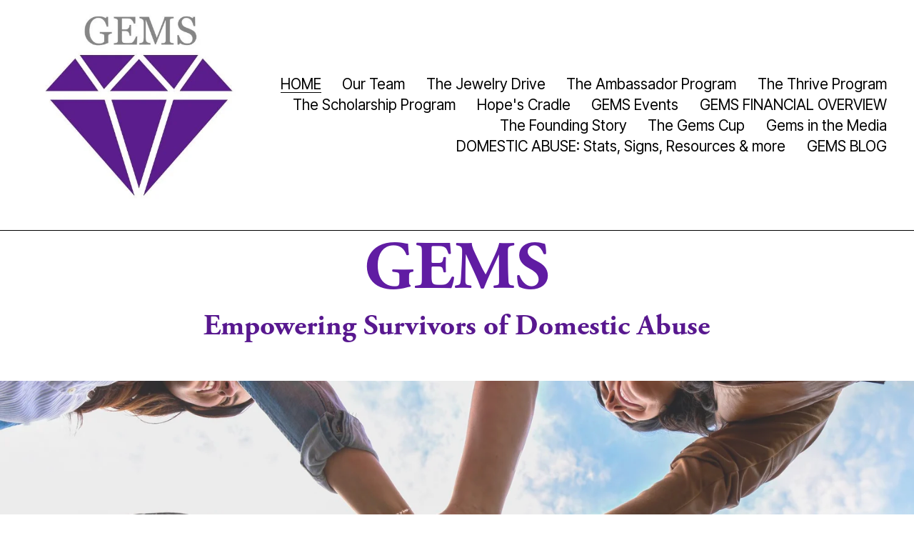

--- FILE ---
content_type: text/html;charset=utf-8
request_url: https://www.gemsforgems.com/
body_size: 35863
content:
<!doctype html>
<html xmlns:og="http://opengraphprotocol.org/schema/" xmlns:fb="http://www.facebook.com/2008/fbml" lang="en-CA"  >
  <head>
    <meta http-equiv="X-UA-Compatible" content="IE=edge,chrome=1">
    <meta name="viewport" content="width=device-width, initial-scale=1">
    <!-- This is Squarespace. --><!-- bassoon-sprout-cbnk -->
<base href="">
<meta charset="utf-8" />
<title>GEMS: Ending the cycle of domestic abuse through the empowerment and economic recovery of survivors. </title>
<meta http-equiv="Accept-CH" content="Sec-CH-UA-Platform-Version, Sec-CH-UA-Model" /><link rel="icon" type="image/x-icon" media="(prefers-color-scheme: light)" href="https://images.squarespace-cdn.com/content/v1/66699adc4d28d514faae5ac7/b79f1a5a-a8b2-4bdf-b580-f2884fba64cb/favicon.ico?format=100w"/>
<link rel="icon" type="image/x-icon" media="(prefers-color-scheme: dark)" href="https://images.squarespace-cdn.com/content/v1/66699adc4d28d514faae5ac7/b09cbe05-c71b-4963-952d-d8ca09737331/favicon.ico?format=100w"/>
<link rel="canonical" href="https://www.gemsforgems.com"/>
<meta property="og:site_name" content="GEMS"/>
<meta property="og:title" content="GEMS: Ending the cycle of domestic abuse through the empowerment and economic recovery of survivors. "/>
<meta property="og:url" content="https://www.gemsforgems.com"/>
<meta property="og:type" content="website"/>
<meta property="og:description" content="GEMS is a registered Canadian charity based in Calgary, Alberta. Our mission is to end the cycle of domestic abuse by focusing on the empowerment and economic recovery of survivors.   With programs like Hope's Cradle, the GEMS Scholarship Program, THRIVE and more, GEMS focuses on high impact initiat"/>
<meta property="og:image" content="http://static1.squarespace.com/static/66699adc4d28d514faae5ac7/t/672be9ad1e609b0e13ce0f64/1730931121229/GEMS%252BNEW%252BLOGO%252B%252Bwhite%252Bbackground.jpg?format=1500w"/>
<meta property="og:image:width" content="483"/>
<meta property="og:image:height" content="316"/>
<meta itemprop="name" content="GEMS: Ending the cycle of domestic abuse through the empowerment and economic recovery of survivors. "/>
<meta itemprop="url" content="https://www.gemsforgems.com"/>
<meta itemprop="description" content="GEMS is a registered Canadian charity based in Calgary, Alberta. Our mission is to end the cycle of domestic abuse by focusing on the empowerment and economic recovery of survivors.   With programs like Hope's Cradle, the GEMS Scholarship Program, THRIVE and more, GEMS focuses on high impact initiat"/>
<meta itemprop="thumbnailUrl" content="http://static1.squarespace.com/static/66699adc4d28d514faae5ac7/t/672be9ad1e609b0e13ce0f64/1730931121229/GEMS%252BNEW%252BLOGO%252B%252Bwhite%252Bbackground.jpg?format=1500w"/>
<link rel="image_src" href="http://static1.squarespace.com/static/66699adc4d28d514faae5ac7/t/672be9ad1e609b0e13ce0f64/1730931121229/GEMS%252BNEW%252BLOGO%252B%252Bwhite%252Bbackground.jpg?format=1500w" />
<meta itemprop="image" content="http://static1.squarespace.com/static/66699adc4d28d514faae5ac7/t/672be9ad1e609b0e13ce0f64/1730931121229/GEMS%252BNEW%252BLOGO%252B%252Bwhite%252Bbackground.jpg?format=1500w"/>
<meta name="twitter:title" content="GEMS: Ending the cycle of domestic abuse through the empowerment and economic recovery of survivors. "/>
<meta name="twitter:image" content="http://static1.squarespace.com/static/66699adc4d28d514faae5ac7/t/672be9ad1e609b0e13ce0f64/1730931121229/GEMS%252BNEW%252BLOGO%252B%252Bwhite%252Bbackground.jpg?format=1500w"/>
<meta name="twitter:url" content="https://www.gemsforgems.com"/>
<meta name="twitter:card" content="summary"/>
<meta name="twitter:description" content="GEMS is a registered Canadian charity based in Calgary, Alberta. Our mission is to end the cycle of domestic abuse by focusing on the empowerment and economic recovery of survivors.   With programs like Hope's Cradle, the GEMS Scholarship Program, THRIVE and more, GEMS focuses on high impact initiat"/>
<meta name="description" content="GEMS is a registered Canadian charity based in Calgary, Alberta. Our 
mission is to end the cycle of domestic abuse by focusing on the 
empowerment and economic recovery of survivors. With programs like Hope's 
Cradle, the GEMS Scholarship Program, THRIVE and more, GEMS focuses on high 
impact initiatives which change lives and give survivors the chance at the 
life they've always deserved." />
<link rel="preconnect" href="https://images.squarespace-cdn.com">
<link rel="preconnect" href="https://use.typekit.net" crossorigin>
<link rel="preconnect" href="https://p.typekit.net" crossorigin>
<script type="text/javascript" src="//use.typekit.net/ik/oc3wLv7qCerNEEtlXkNb7__Q2dFHFjKbVy_tkW4aufvfectJXnX1IyvhF2jtFRZLFRjh5Q8yZewXZ2JtZ29UFeZyjA9ujAwae6MKIcBqdh48OAiyScBldhoqOWgkdkG4fVwXIMMjgfMfH6qJv2bbMg6YJMJ7fbRkFgMMeMt6MKG4fVIXIMMjIPMfqMeEljWOg6.js" async fetchpriority="high" onload="try{Typekit.load();}catch(e){} document.documentElement.classList.remove('wf-loading');"></script>
<script>document.documentElement.classList.add('wf-loading')</script>
<style>@keyframes fonts-loading { 0%, 99% { color: transparent; } } html.wf-loading * { animation: fonts-loading 3s; }</style>
<link rel="preconnect" href="https://fonts.gstatic.com" crossorigin>
<link rel="stylesheet" href="https://fonts.googleapis.com/css2?family=Inter+Tight:ital,wght@0,400;0,700;1,400;1,700"><script type="text/javascript" crossorigin="anonymous" defer="true" nomodule="nomodule" src="//assets.squarespace.com/@sqs/polyfiller/1.6/legacy.js"></script>
<script type="text/javascript" crossorigin="anonymous" defer="true" src="//assets.squarespace.com/@sqs/polyfiller/1.6/modern.js"></script>
<script type="text/javascript">SQUARESPACE_ROLLUPS = {};</script>
<script>(function(rollups, name) { if (!rollups[name]) { rollups[name] = {}; } rollups[name].js = ["//assets.squarespace.com/universal/scripts-compressed/extract-css-runtime-294c23699fa846c8-min.en-US.js"]; })(SQUARESPACE_ROLLUPS, 'squarespace-extract_css_runtime');</script>
<script crossorigin="anonymous" src="//assets.squarespace.com/universal/scripts-compressed/extract-css-runtime-294c23699fa846c8-min.en-US.js" defer ></script><script>(function(rollups, name) { if (!rollups[name]) { rollups[name] = {}; } rollups[name].js = ["//assets.squarespace.com/universal/scripts-compressed/extract-css-moment-js-vendor-6f2a1f6ec9a41489-min.en-US.js"]; })(SQUARESPACE_ROLLUPS, 'squarespace-extract_css_moment_js_vendor');</script>
<script crossorigin="anonymous" src="//assets.squarespace.com/universal/scripts-compressed/extract-css-moment-js-vendor-6f2a1f6ec9a41489-min.en-US.js" defer ></script><script>(function(rollups, name) { if (!rollups[name]) { rollups[name] = {}; } rollups[name].js = ["//assets.squarespace.com/universal/scripts-compressed/cldr-resource-pack-22ed584d99d9b83d-min.en-US.js"]; })(SQUARESPACE_ROLLUPS, 'squarespace-cldr_resource_pack');</script>
<script crossorigin="anonymous" src="//assets.squarespace.com/universal/scripts-compressed/cldr-resource-pack-22ed584d99d9b83d-min.en-US.js" defer ></script><script>(function(rollups, name) { if (!rollups[name]) { rollups[name] = {}; } rollups[name].js = ["//assets.squarespace.com/universal/scripts-compressed/common-vendors-stable-fbd854d40b0804b7-min.en-US.js"]; })(SQUARESPACE_ROLLUPS, 'squarespace-common_vendors_stable');</script>
<script crossorigin="anonymous" src="//assets.squarespace.com/universal/scripts-compressed/common-vendors-stable-fbd854d40b0804b7-min.en-US.js" defer ></script><script>(function(rollups, name) { if (!rollups[name]) { rollups[name] = {}; } rollups[name].js = ["//assets.squarespace.com/universal/scripts-compressed/common-vendors-45f285408658c1e5-min.en-US.js"]; })(SQUARESPACE_ROLLUPS, 'squarespace-common_vendors');</script>
<script crossorigin="anonymous" src="//assets.squarespace.com/universal/scripts-compressed/common-vendors-45f285408658c1e5-min.en-US.js" defer ></script><script>(function(rollups, name) { if (!rollups[name]) { rollups[name] = {}; } rollups[name].js = ["//assets.squarespace.com/universal/scripts-compressed/common-e500f4786370ad60-min.en-US.js"]; })(SQUARESPACE_ROLLUPS, 'squarespace-common');</script>
<script crossorigin="anonymous" src="//assets.squarespace.com/universal/scripts-compressed/common-e500f4786370ad60-min.en-US.js" defer ></script><script>(function(rollups, name) { if (!rollups[name]) { rollups[name] = {}; } rollups[name].js = ["//assets.squarespace.com/universal/scripts-compressed/user-account-core-0379fc076e302d5a-min.en-US.js"]; })(SQUARESPACE_ROLLUPS, 'squarespace-user_account_core');</script>
<script crossorigin="anonymous" src="//assets.squarespace.com/universal/scripts-compressed/user-account-core-0379fc076e302d5a-min.en-US.js" defer ></script><script>(function(rollups, name) { if (!rollups[name]) { rollups[name] = {}; } rollups[name].css = ["//assets.squarespace.com/universal/styles-compressed/user-account-core-fc3227320672a97a-min.en-US.css"]; })(SQUARESPACE_ROLLUPS, 'squarespace-user_account_core');</script>
<link rel="stylesheet" type="text/css" href="//assets.squarespace.com/universal/styles-compressed/user-account-core-fc3227320672a97a-min.en-US.css"><script>(function(rollups, name) { if (!rollups[name]) { rollups[name] = {}; } rollups[name].js = ["//assets.squarespace.com/universal/scripts-compressed/performance-f975c283dea34218-min.en-US.js"]; })(SQUARESPACE_ROLLUPS, 'squarespace-performance');</script>
<script crossorigin="anonymous" src="//assets.squarespace.com/universal/scripts-compressed/performance-f975c283dea34218-min.en-US.js" defer ></script><script data-name="static-context">Static = window.Static || {}; Static.SQUARESPACE_CONTEXT = {"betaFeatureFlags":["supports_versioned_template_assets","campaigns_thumbnail_layout","i18n_beta_website_locales","new_stacked_index","marketing_landing_page","campaigns_discount_section_in_automations","use_chained_automations_data","override_block_styles","contacts_and_campaigns_redesign","marketing_automations","campaigns_discount_section_in_blasts","use_react_flow_in_automations_flowchart","scripts_defer","member_areas_feature","section-sdk-plp-list-view-atc-button-enabled","campaigns_merch_state","campaigns_new_image_layout_picker","campaigns_import_discounts","use_new_data_model_in_non_builder_components","enable_form_submission_trigger","nested_categories"],"facebookAppId":"314192535267336","facebookApiVersion":"v6.0","rollups":{"squarespace-announcement-bar":{"js":"//assets.squarespace.com/universal/scripts-compressed/announcement-bar-be9c68c2a4c30de4-min.en-US.js"},"squarespace-audio-player":{"css":"//assets.squarespace.com/universal/styles-compressed/audio-player-b05f5197a871c566-min.en-US.css","js":"//assets.squarespace.com/universal/scripts-compressed/audio-player-d827349c46208b9a-min.en-US.js"},"squarespace-blog-collection-list":{"css":"//assets.squarespace.com/universal/styles-compressed/blog-collection-list-b4046463b72f34e2-min.en-US.css","js":"//assets.squarespace.com/universal/scripts-compressed/blog-collection-list-f78db80fc1cd6fce-min.en-US.js"},"squarespace-calendar-block-renderer":{"css":"//assets.squarespace.com/universal/styles-compressed/calendar-block-renderer-b72d08ba4421f5a0-min.en-US.css","js":"//assets.squarespace.com/universal/scripts-compressed/calendar-block-renderer-3eff55e68b466532-min.en-US.js"},"squarespace-chartjs-helpers":{"css":"//assets.squarespace.com/universal/styles-compressed/chartjs-helpers-96b256171ee039c1-min.en-US.css","js":"//assets.squarespace.com/universal/scripts-compressed/chartjs-helpers-4fd57f343946d08e-min.en-US.js"},"squarespace-comments":{"css":"//assets.squarespace.com/universal/styles-compressed/comments-c5c09715d1b299c7-min.en-US.css","js":"//assets.squarespace.com/universal/scripts-compressed/comments-24c5499471774867-min.en-US.js"},"squarespace-custom-css-popup":{"css":"//assets.squarespace.com/universal/styles-compressed/custom-css-popup-1ce17d99dd78316d-min.en-US.css","js":"//assets.squarespace.com/universal/scripts-compressed/custom-css-popup-f684fc1ed9c986e6-min.en-US.js"},"squarespace-dialog":{"css":"//assets.squarespace.com/universal/styles-compressed/dialog-f9093f2d526b94df-min.en-US.css","js":"//assets.squarespace.com/universal/scripts-compressed/dialog-1c9ec14a68086721-min.en-US.js"},"squarespace-events-collection":{"css":"//assets.squarespace.com/universal/styles-compressed/events-collection-b72d08ba4421f5a0-min.en-US.css","js":"//assets.squarespace.com/universal/scripts-compressed/events-collection-eca6bfc2ea056b08-min.en-US.js"},"squarespace-form-rendering-utils":{"js":"//assets.squarespace.com/universal/scripts-compressed/form-rendering-utils-f7e4805b12d70dd8-min.en-US.js"},"squarespace-forms":{"css":"//assets.squarespace.com/universal/styles-compressed/forms-0afd3c6ac30bbab1-min.en-US.css","js":"//assets.squarespace.com/universal/scripts-compressed/forms-220607634871d4a1-min.en-US.js"},"squarespace-gallery-collection-list":{"css":"//assets.squarespace.com/universal/styles-compressed/gallery-collection-list-b4046463b72f34e2-min.en-US.css","js":"//assets.squarespace.com/universal/scripts-compressed/gallery-collection-list-07747667a3187b76-min.en-US.js"},"squarespace-image-zoom":{"css":"//assets.squarespace.com/universal/styles-compressed/image-zoom-b4046463b72f34e2-min.en-US.css","js":"//assets.squarespace.com/universal/scripts-compressed/image-zoom-60c18dc5f8f599ea-min.en-US.js"},"squarespace-pinterest":{"css":"//assets.squarespace.com/universal/styles-compressed/pinterest-b4046463b72f34e2-min.en-US.css","js":"//assets.squarespace.com/universal/scripts-compressed/pinterest-7a66bcb3e166d9f4-min.en-US.js"},"squarespace-popup-overlay":{"css":"//assets.squarespace.com/universal/styles-compressed/popup-overlay-b742b752f5880972-min.en-US.css","js":"//assets.squarespace.com/universal/scripts-compressed/popup-overlay-14e79ba504ab59bb-min.en-US.js"},"squarespace-product-quick-view":{"css":"//assets.squarespace.com/universal/styles-compressed/product-quick-view-38b079e24749700e-min.en-US.css","js":"//assets.squarespace.com/universal/scripts-compressed/product-quick-view-147613981c26a3cf-min.en-US.js"},"squarespace-products-collection-item-v2":{"css":"//assets.squarespace.com/universal/styles-compressed/products-collection-item-v2-b4046463b72f34e2-min.en-US.css","js":"//assets.squarespace.com/universal/scripts-compressed/products-collection-item-v2-e3a3f101748fca6e-min.en-US.js"},"squarespace-products-collection-list-v2":{"css":"//assets.squarespace.com/universal/styles-compressed/products-collection-list-v2-b4046463b72f34e2-min.en-US.css","js":"//assets.squarespace.com/universal/scripts-compressed/products-collection-list-v2-eedc544f4cc56af4-min.en-US.js"},"squarespace-search-page":{"css":"//assets.squarespace.com/universal/styles-compressed/search-page-90a67fc09b9b32c6-min.en-US.css","js":"//assets.squarespace.com/universal/scripts-compressed/search-page-3084720c202990ff-min.en-US.js"},"squarespace-search-preview":{"js":"//assets.squarespace.com/universal/scripts-compressed/search-preview-3d9774e5d9308b00-min.en-US.js"},"squarespace-simple-liking":{"css":"//assets.squarespace.com/universal/styles-compressed/simple-liking-701bf8bbc05ec6aa-min.en-US.css","js":"//assets.squarespace.com/universal/scripts-compressed/simple-liking-c63bf8989a1c119a-min.en-US.js"},"squarespace-social-buttons":{"css":"//assets.squarespace.com/universal/styles-compressed/social-buttons-95032e5fa98e47a5-min.en-US.css","js":"//assets.squarespace.com/universal/scripts-compressed/social-buttons-0c4cea73b72b7c4f-min.en-US.js"},"squarespace-tourdates":{"css":"//assets.squarespace.com/universal/styles-compressed/tourdates-b4046463b72f34e2-min.en-US.css","js":"//assets.squarespace.com/universal/scripts-compressed/tourdates-11e584140132f677-min.en-US.js"},"squarespace-website-overlays-manager":{"css":"//assets.squarespace.com/universal/styles-compressed/website-overlays-manager-07ea5a4e004e6710-min.en-US.css","js":"//assets.squarespace.com/universal/scripts-compressed/website-overlays-manager-1affca6d6aa1b6b2-min.en-US.js"}},"pageType":2,"website":{"id":"66699adc4d28d514faae5ac7","identifier":"bassoon-sprout-cbnk","websiteType":1,"contentModifiedOn":1767473618505,"cloneable":false,"hasBeenCloneable":false,"siteStatus":{},"language":"en-CA","translationLocale":"en-US","formattingLocale":"en-CA","timeZone":"America/Edmonton","machineTimeZoneOffset":-25200000,"timeZoneOffset":-25200000,"timeZoneAbbr":"MST","siteTitle":"GEMS","fullSiteTitle":"GEMS: Ending the cycle of domestic abuse through the empowerment and economic recovery of survivors. ","location":{},"logoImageId":"6669a05bb3131d0d904150f5","mobileLogoImageId":"6669ada4736c282a64031b17","shareButtonOptions":{"2":true,"3":true,"4":true,"1":true,"6":true,"8":true,"7":true},"logoImageUrl":"//images.squarespace-cdn.com/content/v1/66699adc4d28d514faae5ac7/3124aa93-df64-4ab8-bd35-e040715c2313/GEMS+NEW+LOGO+transparent+%281%29.jpg","mobileLogoImageUrl":"//images.squarespace-cdn.com/content/v1/66699adc4d28d514faae5ac7/c41e6b8f-abcc-4d43-953c-4feb57068cbf/GEMS+NEW+LOGO+transparent+%281%29.jpg","authenticUrl":"https://www.gemsforgems.com","internalUrl":"https://bassoon-sprout-cbnk.squarespace.com","baseUrl":"https://www.gemsforgems.com","primaryDomain":"www.gemsforgems.com","sslSetting":3,"isHstsEnabled":true,"socialAccounts":[{"serviceId":60,"screenname":"Facebook","addedOn":1727401216209,"profileUrl":"https://www.facebook.com/GemsforGemsCharity","iconEnabled":true,"serviceName":"facebook-unauth"},{"serviceId":74,"screenname":"URL","addedOn":1727401453033,"profileUrl":"https://www.canadahelps.org/en/","iconEnabled":true,"serviceName":"url"},{"serviceId":64,"screenname":"Instagram","addedOn":1727401216211,"profileUrl":"https://www.instagram.com/gemsforgemscanada/","iconEnabled":true,"serviceName":"instagram-unauth"}],"typekitId":"","statsMigrated":false,"imageMetadataProcessingEnabled":false,"screenshotId":"590b0f26f9870ba150c9ef21cc458d484d82ce6cf1c9242ab8e556ce35e7fa18","captchaSettings":{"enabledForDonations":false},"showOwnerLogin":false},"websiteSettings":{"id":"66699adc4d28d514faae5aca","websiteId":"66699adc4d28d514faae5ac7","subjects":[],"country":"CA","state":"AB","simpleLikingEnabled":true,"mobileInfoBarSettings":{"isContactEmailEnabled":false,"isContactPhoneNumberEnabled":false,"isLocationEnabled":false,"isBusinessHoursEnabled":false},"announcementBarSettings":{},"commentLikesAllowed":true,"commentAnonAllowed":true,"commentThreaded":true,"commentApprovalRequired":false,"commentAvatarsOn":true,"commentSortType":2,"commentFlagThreshold":0,"commentFlagsAllowed":true,"commentEnableByDefault":true,"commentDisableAfterDaysDefault":0,"disqusShortname":"","commentsEnabled":false,"businessHours":{},"storeSettings":{"returnPolicy":null,"termsOfService":null,"privacyPolicy":null,"expressCheckout":false,"continueShoppingLinkUrl":"/","useLightCart":false,"showNoteField":false,"shippingCountryDefaultValue":"US","billToShippingDefaultValue":false,"showShippingPhoneNumber":true,"isShippingPhoneRequired":false,"showBillingPhoneNumber":true,"isBillingPhoneRequired":false,"currenciesSupported":["USD","CAD","GBP","AUD","EUR","CHF","NOK","SEK","DKK","NZD","SGD","MXN","HKD","CZK","ILS","MYR","RUB","PHP","PLN","THB","BRL","ARS","COP","IDR","INR","JPY","ZAR"],"defaultCurrency":"USD","selectedCurrency":"CAD","measurementStandard":1,"showCustomCheckoutForm":false,"checkoutPageMarketingOptInEnabled":true,"enableMailingListOptInByDefault":false,"sameAsRetailLocation":false,"merchandisingSettings":{"scarcityEnabledOnProductItems":false,"scarcityEnabledOnProductBlocks":false,"scarcityMessageType":"DEFAULT_SCARCITY_MESSAGE","scarcityThreshold":10,"multipleQuantityAllowedForServices":true,"restockNotificationsEnabled":false,"restockNotificationsSuccessText":"","restockNotificationsMailingListSignUpEnabled":false,"relatedProductsEnabled":false,"relatedProductsOrdering":"random","soldOutVariantsDropdownDisabled":false,"productComposerOptedIn":false,"productComposerABTestOptedOut":false,"productReviewsEnabled":false},"minimumOrderSubtotalEnabled":false,"minimumOrderSubtotal":{"currency":"CAD","value":"0.00"},"isLive":false,"multipleQuantityAllowedForServices":true},"useEscapeKeyToLogin":false,"ssBadgeType":1,"ssBadgePosition":4,"ssBadgeVisibility":1,"ssBadgeDevices":1,"pinterestOverlayOptions":{"mode":"disabled"},"userAccountsSettings":{"loginAllowed":true,"signupAllowed":true}},"cookieSettings":{"isCookieBannerEnabled":false,"isRestrictiveCookiePolicyEnabled":false,"cookieBannerText":"","cookieBannerTheme":"","cookieBannerVariant":"","cookieBannerPosition":"","cookieBannerCtaVariant":"","cookieBannerCtaText":"","cookieBannerAcceptType":"OPT_IN","cookieBannerOptOutCtaText":"","cookieBannerHasOptOut":false,"cookieBannerHasManageCookies":true,"cookieBannerManageCookiesLabel":"","cookieBannerSavedPreferencesText":"","cookieBannerSavedPreferencesLayout":"PILL"},"websiteCloneable":false,"collection":{"title":"HOME","id":"66699f6e4502b73b4b9e378d","fullUrl":"/","type":10,"permissionType":1},"subscribed":false,"appDomain":"squarespace.com","templateTweakable":true,"tweakJSON":{"form-use-theme-colors":"false","header-logo-height":"320px","header-mobile-logo-max-height":"81px","header-vert-padding":"0.1vw","header-width":"Inset","maxPageWidth":"1445px","mobile-header-vert-padding":"6vw","pagePadding":"3vw","tweak-blog-alternating-side-by-side-image-aspect-ratio":"1:1 Square","tweak-blog-alternating-side-by-side-image-spacing":"6%","tweak-blog-alternating-side-by-side-meta-spacing":"20px","tweak-blog-alternating-side-by-side-primary-meta":"Categories","tweak-blog-alternating-side-by-side-read-more-spacing":"20px","tweak-blog-alternating-side-by-side-secondary-meta":"Date","tweak-blog-basic-grid-columns":"2","tweak-blog-basic-grid-image-aspect-ratio":"3:2 Standard","tweak-blog-basic-grid-image-spacing":"16px","tweak-blog-basic-grid-meta-spacing":"15px","tweak-blog-basic-grid-primary-meta":"Date","tweak-blog-basic-grid-read-more-spacing":"16px","tweak-blog-basic-grid-secondary-meta":"Categories","tweak-blog-item-custom-width":"62","tweak-blog-item-show-author-profile":"false","tweak-blog-item-width":"Wide","tweak-blog-masonry-columns":"2","tweak-blog-masonry-horizontal-spacing":"30px","tweak-blog-masonry-image-spacing":"20px","tweak-blog-masonry-meta-spacing":"20px","tweak-blog-masonry-primary-meta":"Categories","tweak-blog-masonry-read-more-spacing":"20px","tweak-blog-masonry-secondary-meta":"Date","tweak-blog-masonry-vertical-spacing":"30px","tweak-blog-side-by-side-image-aspect-ratio":"1:1 Square","tweak-blog-side-by-side-image-spacing":"6%","tweak-blog-side-by-side-meta-spacing":"20px","tweak-blog-side-by-side-primary-meta":"Categories","tweak-blog-side-by-side-read-more-spacing":"20px","tweak-blog-side-by-side-secondary-meta":"Date","tweak-blog-single-column-image-spacing":"50px","tweak-blog-single-column-meta-spacing":"0px","tweak-blog-single-column-primary-meta":"Date","tweak-blog-single-column-read-more-spacing":"0px","tweak-blog-single-column-secondary-meta":"Categories","tweak-events-stacked-show-thumbnails":"false","tweak-events-stacked-thumbnail-size":"3:2 Standard","tweak-fixed-header":"false","tweak-fixed-header-style":"Basic","tweak-global-animations-animation-curve":"ease","tweak-global-animations-animation-delay":"0.1s","tweak-global-animations-animation-duration":"0.1s","tweak-global-animations-animation-style":"fade","tweak-global-animations-animation-type":"none","tweak-global-animations-complexity-level":"detailed","tweak-global-animations-enabled":"false","tweak-portfolio-grid-basic-custom-height":"50","tweak-portfolio-grid-overlay-custom-height":"50","tweak-portfolio-hover-follow-acceleration":"10%","tweak-portfolio-hover-follow-animation-duration":"Fast","tweak-portfolio-hover-follow-animation-type":"Fade","tweak-portfolio-hover-follow-delimiter":"Bullet","tweak-portfolio-hover-follow-front":"false","tweak-portfolio-hover-follow-layout":"Inline","tweak-portfolio-hover-follow-size":"50","tweak-portfolio-hover-follow-text-spacing-x":"1.5","tweak-portfolio-hover-follow-text-spacing-y":"1.5","tweak-portfolio-hover-static-animation-duration":"Fast","tweak-portfolio-hover-static-animation-type":"Fade","tweak-portfolio-hover-static-delimiter":"Hyphen","tweak-portfolio-hover-static-front":"true","tweak-portfolio-hover-static-layout":"Inline","tweak-portfolio-hover-static-size":"50","tweak-portfolio-hover-static-text-spacing-x":"1.5","tweak-portfolio-hover-static-text-spacing-y":"1.5","tweak-portfolio-index-background-animation-duration":"Medium","tweak-portfolio-index-background-animation-type":"Fade","tweak-portfolio-index-background-custom-height":"50","tweak-portfolio-index-background-delimiter":"None","tweak-portfolio-index-background-height":"Large","tweak-portfolio-index-background-horizontal-alignment":"Center","tweak-portfolio-index-background-link-format":"Stacked","tweak-portfolio-index-background-persist":"false","tweak-portfolio-index-background-vertical-alignment":"Middle","tweak-portfolio-index-background-width":"Full","tweak-product-basic-item-click-action":"None","tweak-product-basic-item-gallery-aspect-ratio":"3:4 Three-Four (Vertical)","tweak-product-basic-item-gallery-design":"Slideshow","tweak-product-basic-item-gallery-width":"50%","tweak-product-basic-item-hover-action":"None","tweak-product-basic-item-image-spacing":"2vw","tweak-product-basic-item-image-zoom-factor":"2","tweak-product-basic-item-product-variant-display":"Dropdown","tweak-product-basic-item-thumbnail-placement":"Side","tweak-product-basic-item-variant-picker-layout":"Dropdowns","tweak-products-add-to-cart-button":"false","tweak-products-columns":"2","tweak-products-gutter-column":"2vw","tweak-products-gutter-row":"2vw","tweak-products-header-text-alignment":"Middle","tweak-products-image-aspect-ratio":"2:3 Standard (Vertical)","tweak-products-image-text-spacing":"0.5vw","tweak-products-mobile-columns":"1","tweak-products-text-alignment":"Left","tweak-products-width":"Full","tweak-transparent-header":"false"},"templateId":"5c5a519771c10ba3470d8101","templateVersion":"7.1","pageFeatures":[1,2,4],"gmRenderKey":"QUl6YVN5Q0JUUk9xNkx1dkZfSUUxcjQ2LVQ0QWVUU1YtMGQ3bXk4","templateScriptsRootUrl":"https://static1.squarespace.com/static/vta/5c5a519771c10ba3470d8101/scripts/","impersonatedSession":false,"tzData":{"zones":[[-420,"Canada","M%sT",null]],"rules":{"Canada":[[1974,2006,null,"Oct","lastSun","2:00","0","S"],[1987,2006,null,"Apr","Sun>=1","2:00","1:00","D"],[2007,"max",null,"Mar","Sun>=8","2:00","1:00","D"],[2007,"max",null,"Nov","Sun>=1","2:00","0","S"]]}},"showAnnouncementBar":false,"recaptchaEnterpriseContext":{"recaptchaEnterpriseSiteKey":"6LdDFQwjAAAAAPigEvvPgEVbb7QBm-TkVJdDTlAv"},"i18nContext":{"timeZoneData":{"id":"America/Edmonton","name":"Mountain Time"}},"env":"PRODUCTION","visitorFormContext":{"formFieldFormats":{"initialNameOrder":"GIVEN_FIRST","initialAddressFormat":{"id":0,"type":"ADDRESS","country":"CA","labelLocale":"en","fields":[{"type":"FIELD","label":"Address Line 1","identifier":"Line1","length":0,"required":true,"metadata":{"autocomplete":"address-line1"}},{"type":"SEPARATOR","label":"\n","identifier":"Newline","length":0,"required":false,"metadata":{}},{"type":"FIELD","label":"Address Line 2","identifier":"Line2","length":0,"required":false,"metadata":{"autocomplete":"address-line2"}},{"type":"SEPARATOR","label":"\n","identifier":"Newline","length":0,"required":false,"metadata":{}},{"type":"FIELD","label":"City","identifier":"City","length":0,"required":true,"metadata":{"autocomplete":"address-level2"}},{"type":"SEPARATOR","label":" ","identifier":"Space","length":0,"required":false,"metadata":{}},{"type":"FIELD","label":"Province","identifier":"State","length":0,"required":true,"metadata":{"autocomplete":"address-level1"}},{"type":"SEPARATOR","label":" ","identifier":"Space","length":0,"required":false,"metadata":{}},{"type":"FIELD","label":"Postal Code","identifier":"Zip","length":0,"required":true,"metadata":{"autocomplete":"postal-code"}}]},"countries":[{"name":"Afghanistan","code":"AF","phoneCode":"+93"},{"name":"\u00C5land Islands","code":"AX","phoneCode":"+358"},{"name":"Albania","code":"AL","phoneCode":"+355"},{"name":"Algeria","code":"DZ","phoneCode":"+213"},{"name":"American Samoa","code":"AS","phoneCode":"+1"},{"name":"Andorra","code":"AD","phoneCode":"+376"},{"name":"Angola","code":"AO","phoneCode":"+244"},{"name":"Anguilla","code":"AI","phoneCode":"+1"},{"name":"Antigua & Barbuda","code":"AG","phoneCode":"+1"},{"name":"Argentina","code":"AR","phoneCode":"+54"},{"name":"Armenia","code":"AM","phoneCode":"+374"},{"name":"Aruba","code":"AW","phoneCode":"+297"},{"name":"Ascension Island","code":"AC","phoneCode":"+247"},{"name":"Australia","code":"AU","phoneCode":"+61"},{"name":"Austria","code":"AT","phoneCode":"+43"},{"name":"Azerbaijan","code":"AZ","phoneCode":"+994"},{"name":"Bahamas","code":"BS","phoneCode":"+1"},{"name":"Bahrain","code":"BH","phoneCode":"+973"},{"name":"Bangladesh","code":"BD","phoneCode":"+880"},{"name":"Barbados","code":"BB","phoneCode":"+1"},{"name":"Belarus","code":"BY","phoneCode":"+375"},{"name":"Belgium","code":"BE","phoneCode":"+32"},{"name":"Belize","code":"BZ","phoneCode":"+501"},{"name":"Benin","code":"BJ","phoneCode":"+229"},{"name":"Bermuda","code":"BM","phoneCode":"+1"},{"name":"Bhutan","code":"BT","phoneCode":"+975"},{"name":"Bolivia","code":"BO","phoneCode":"+591"},{"name":"Bosnia & Herzegovina","code":"BA","phoneCode":"+387"},{"name":"Botswana","code":"BW","phoneCode":"+267"},{"name":"Brazil","code":"BR","phoneCode":"+55"},{"name":"British Indian Ocean Territory","code":"IO","phoneCode":"+246"},{"name":"British Virgin Islands","code":"VG","phoneCode":"+1"},{"name":"Brunei","code":"BN","phoneCode":"+673"},{"name":"Bulgaria","code":"BG","phoneCode":"+359"},{"name":"Burkina Faso","code":"BF","phoneCode":"+226"},{"name":"Burundi","code":"BI","phoneCode":"+257"},{"name":"Cambodia","code":"KH","phoneCode":"+855"},{"name":"Cameroon","code":"CM","phoneCode":"+237"},{"name":"Canada","code":"CA","phoneCode":"+1"},{"name":"Cape Verde","code":"CV","phoneCode":"+238"},{"name":"Caribbean Netherlands","code":"BQ","phoneCode":"+599"},{"name":"Cayman Islands","code":"KY","phoneCode":"+1"},{"name":"Central African Republic","code":"CF","phoneCode":"+236"},{"name":"Chad","code":"TD","phoneCode":"+235"},{"name":"Chile","code":"CL","phoneCode":"+56"},{"name":"China","code":"CN","phoneCode":"+86"},{"name":"Christmas Island","code":"CX","phoneCode":"+61"},{"name":"Cocos (Keeling) Islands","code":"CC","phoneCode":"+61"},{"name":"Colombia","code":"CO","phoneCode":"+57"},{"name":"Comoros","code":"KM","phoneCode":"+269"},{"name":"Congo - Brazzaville","code":"CG","phoneCode":"+242"},{"name":"Congo - Kinshasa","code":"CD","phoneCode":"+243"},{"name":"Cook Islands","code":"CK","phoneCode":"+682"},{"name":"Costa Rica","code":"CR","phoneCode":"+506"},{"name":"C\u00F4te d\u2019Ivoire","code":"CI","phoneCode":"+225"},{"name":"Croatia","code":"HR","phoneCode":"+385"},{"name":"Cuba","code":"CU","phoneCode":"+53"},{"name":"Cura\u00E7ao","code":"CW","phoneCode":"+599"},{"name":"Cyprus","code":"CY","phoneCode":"+357"},{"name":"Czechia","code":"CZ","phoneCode":"+420"},{"name":"Denmark","code":"DK","phoneCode":"+45"},{"name":"Djibouti","code":"DJ","phoneCode":"+253"},{"name":"Dominica","code":"DM","phoneCode":"+1"},{"name":"Dominican Republic","code":"DO","phoneCode":"+1"},{"name":"Ecuador","code":"EC","phoneCode":"+593"},{"name":"Egypt","code":"EG","phoneCode":"+20"},{"name":"El Salvador","code":"SV","phoneCode":"+503"},{"name":"Equatorial Guinea","code":"GQ","phoneCode":"+240"},{"name":"Eritrea","code":"ER","phoneCode":"+291"},{"name":"Estonia","code":"EE","phoneCode":"+372"},{"name":"Eswatini","code":"SZ","phoneCode":"+268"},{"name":"Ethiopia","code":"ET","phoneCode":"+251"},{"name":"Falkland Islands","code":"FK","phoneCode":"+500"},{"name":"Faroe Islands","code":"FO","phoneCode":"+298"},{"name":"Fiji","code":"FJ","phoneCode":"+679"},{"name":"Finland","code":"FI","phoneCode":"+358"},{"name":"France","code":"FR","phoneCode":"+33"},{"name":"French Guiana","code":"GF","phoneCode":"+594"},{"name":"French Polynesia","code":"PF","phoneCode":"+689"},{"name":"Gabon","code":"GA","phoneCode":"+241"},{"name":"Gambia","code":"GM","phoneCode":"+220"},{"name":"Georgia","code":"GE","phoneCode":"+995"},{"name":"Germany","code":"DE","phoneCode":"+49"},{"name":"Ghana","code":"GH","phoneCode":"+233"},{"name":"Gibraltar","code":"GI","phoneCode":"+350"},{"name":"Greece","code":"GR","phoneCode":"+30"},{"name":"Greenland","code":"GL","phoneCode":"+299"},{"name":"Grenada","code":"GD","phoneCode":"+1"},{"name":"Guadeloupe","code":"GP","phoneCode":"+590"},{"name":"Guam","code":"GU","phoneCode":"+1"},{"name":"Guatemala","code":"GT","phoneCode":"+502"},{"name":"Guernsey","code":"GG","phoneCode":"+44"},{"name":"Guinea","code":"GN","phoneCode":"+224"},{"name":"Guinea-Bissau","code":"GW","phoneCode":"+245"},{"name":"Guyana","code":"GY","phoneCode":"+592"},{"name":"Haiti","code":"HT","phoneCode":"+509"},{"name":"Honduras","code":"HN","phoneCode":"+504"},{"name":"Hong Kong SAR China","code":"HK","phoneCode":"+852"},{"name":"Hungary","code":"HU","phoneCode":"+36"},{"name":"Iceland","code":"IS","phoneCode":"+354"},{"name":"India","code":"IN","phoneCode":"+91"},{"name":"Indonesia","code":"ID","phoneCode":"+62"},{"name":"Iran","code":"IR","phoneCode":"+98"},{"name":"Iraq","code":"IQ","phoneCode":"+964"},{"name":"Ireland","code":"IE","phoneCode":"+353"},{"name":"Isle of Man","code":"IM","phoneCode":"+44"},{"name":"Israel","code":"IL","phoneCode":"+972"},{"name":"Italy","code":"IT","phoneCode":"+39"},{"name":"Jamaica","code":"JM","phoneCode":"+1"},{"name":"Japan","code":"JP","phoneCode":"+81"},{"name":"Jersey","code":"JE","phoneCode":"+44"},{"name":"Jordan","code":"JO","phoneCode":"+962"},{"name":"Kazakhstan","code":"KZ","phoneCode":"+7"},{"name":"Kenya","code":"KE","phoneCode":"+254"},{"name":"Kiribati","code":"KI","phoneCode":"+686"},{"name":"Kosovo","code":"XK","phoneCode":"+383"},{"name":"Kuwait","code":"KW","phoneCode":"+965"},{"name":"Kyrgyzstan","code":"KG","phoneCode":"+996"},{"name":"Laos","code":"LA","phoneCode":"+856"},{"name":"Latvia","code":"LV","phoneCode":"+371"},{"name":"Lebanon","code":"LB","phoneCode":"+961"},{"name":"Lesotho","code":"LS","phoneCode":"+266"},{"name":"Liberia","code":"LR","phoneCode":"+231"},{"name":"Libya","code":"LY","phoneCode":"+218"},{"name":"Liechtenstein","code":"LI","phoneCode":"+423"},{"name":"Lithuania","code":"LT","phoneCode":"+370"},{"name":"Luxembourg","code":"LU","phoneCode":"+352"},{"name":"Macao SAR China","code":"MO","phoneCode":"+853"},{"name":"Madagascar","code":"MG","phoneCode":"+261"},{"name":"Malawi","code":"MW","phoneCode":"+265"},{"name":"Malaysia","code":"MY","phoneCode":"+60"},{"name":"Maldives","code":"MV","phoneCode":"+960"},{"name":"Mali","code":"ML","phoneCode":"+223"},{"name":"Malta","code":"MT","phoneCode":"+356"},{"name":"Marshall Islands","code":"MH","phoneCode":"+692"},{"name":"Martinique","code":"MQ","phoneCode":"+596"},{"name":"Mauritania","code":"MR","phoneCode":"+222"},{"name":"Mauritius","code":"MU","phoneCode":"+230"},{"name":"Mayotte","code":"YT","phoneCode":"+262"},{"name":"Mexico","code":"MX","phoneCode":"+52"},{"name":"Micronesia","code":"FM","phoneCode":"+691"},{"name":"Moldova","code":"MD","phoneCode":"+373"},{"name":"Monaco","code":"MC","phoneCode":"+377"},{"name":"Mongolia","code":"MN","phoneCode":"+976"},{"name":"Montenegro","code":"ME","phoneCode":"+382"},{"name":"Montserrat","code":"MS","phoneCode":"+1"},{"name":"Morocco","code":"MA","phoneCode":"+212"},{"name":"Mozambique","code":"MZ","phoneCode":"+258"},{"name":"Myanmar (Burma)","code":"MM","phoneCode":"+95"},{"name":"Namibia","code":"NA","phoneCode":"+264"},{"name":"Nauru","code":"NR","phoneCode":"+674"},{"name":"Nepal","code":"NP","phoneCode":"+977"},{"name":"Netherlands","code":"NL","phoneCode":"+31"},{"name":"New Caledonia","code":"NC","phoneCode":"+687"},{"name":"New Zealand","code":"NZ","phoneCode":"+64"},{"name":"Nicaragua","code":"NI","phoneCode":"+505"},{"name":"Niger","code":"NE","phoneCode":"+227"},{"name":"Nigeria","code":"NG","phoneCode":"+234"},{"name":"Niue","code":"NU","phoneCode":"+683"},{"name":"Norfolk Island","code":"NF","phoneCode":"+672"},{"name":"Northern Mariana Islands","code":"MP","phoneCode":"+1"},{"name":"North Korea","code":"KP","phoneCode":"+850"},{"name":"North Macedonia","code":"MK","phoneCode":"+389"},{"name":"Norway","code":"NO","phoneCode":"+47"},{"name":"Oman","code":"OM","phoneCode":"+968"},{"name":"Pakistan","code":"PK","phoneCode":"+92"},{"name":"Palau","code":"PW","phoneCode":"+680"},{"name":"Palestinian Territories","code":"PS","phoneCode":"+970"},{"name":"Panama","code":"PA","phoneCode":"+507"},{"name":"Papua New Guinea","code":"PG","phoneCode":"+675"},{"name":"Paraguay","code":"PY","phoneCode":"+595"},{"name":"Peru","code":"PE","phoneCode":"+51"},{"name":"Philippines","code":"PH","phoneCode":"+63"},{"name":"Poland","code":"PL","phoneCode":"+48"},{"name":"Portugal","code":"PT","phoneCode":"+351"},{"name":"Puerto Rico","code":"PR","phoneCode":"+1"},{"name":"Qatar","code":"QA","phoneCode":"+974"},{"name":"R\u00E9union","code":"RE","phoneCode":"+262"},{"name":"Romania","code":"RO","phoneCode":"+40"},{"name":"Russia","code":"RU","phoneCode":"+7"},{"name":"Rwanda","code":"RW","phoneCode":"+250"},{"name":"Samoa","code":"WS","phoneCode":"+685"},{"name":"San Marino","code":"SM","phoneCode":"+378"},{"name":"S\u00E3o Tom\u00E9 & Pr\u00EDncipe","code":"ST","phoneCode":"+239"},{"name":"Saudi Arabia","code":"SA","phoneCode":"+966"},{"name":"Senegal","code":"SN","phoneCode":"+221"},{"name":"Serbia","code":"RS","phoneCode":"+381"},{"name":"Seychelles","code":"SC","phoneCode":"+248"},{"name":"Sierra Leone","code":"SL","phoneCode":"+232"},{"name":"Singapore","code":"SG","phoneCode":"+65"},{"name":"Sint Maarten","code":"SX","phoneCode":"+1"},{"name":"Slovakia","code":"SK","phoneCode":"+421"},{"name":"Slovenia","code":"SI","phoneCode":"+386"},{"name":"Solomon Islands","code":"SB","phoneCode":"+677"},{"name":"Somalia","code":"SO","phoneCode":"+252"},{"name":"South Africa","code":"ZA","phoneCode":"+27"},{"name":"South Korea","code":"KR","phoneCode":"+82"},{"name":"South Sudan","code":"SS","phoneCode":"+211"},{"name":"Spain","code":"ES","phoneCode":"+34"},{"name":"Sri Lanka","code":"LK","phoneCode":"+94"},{"name":"St. Barth\u00E9lemy","code":"BL","phoneCode":"+590"},{"name":"St. Helena","code":"SH","phoneCode":"+290"},{"name":"St. Kitts & Nevis","code":"KN","phoneCode":"+1"},{"name":"St. Lucia","code":"LC","phoneCode":"+1"},{"name":"St. Martin","code":"MF","phoneCode":"+590"},{"name":"St. Pierre & Miquelon","code":"PM","phoneCode":"+508"},{"name":"St. Vincent & Grenadines","code":"VC","phoneCode":"+1"},{"name":"Sudan","code":"SD","phoneCode":"+249"},{"name":"Suriname","code":"SR","phoneCode":"+597"},{"name":"Svalbard & Jan Mayen","code":"SJ","phoneCode":"+47"},{"name":"Sweden","code":"SE","phoneCode":"+46"},{"name":"Switzerland","code":"CH","phoneCode":"+41"},{"name":"Syria","code":"SY","phoneCode":"+963"},{"name":"Taiwan","code":"TW","phoneCode":"+886"},{"name":"Tajikistan","code":"TJ","phoneCode":"+992"},{"name":"Tanzania","code":"TZ","phoneCode":"+255"},{"name":"Thailand","code":"TH","phoneCode":"+66"},{"name":"Timor-Leste","code":"TL","phoneCode":"+670"},{"name":"Togo","code":"TG","phoneCode":"+228"},{"name":"Tokelau","code":"TK","phoneCode":"+690"},{"name":"Tonga","code":"TO","phoneCode":"+676"},{"name":"Trinidad & Tobago","code":"TT","phoneCode":"+1"},{"name":"Tristan da Cunha","code":"TA","phoneCode":"+290"},{"name":"Tunisia","code":"TN","phoneCode":"+216"},{"name":"T\u00FCrkiye","code":"TR","phoneCode":"+90"},{"name":"Turkmenistan","code":"TM","phoneCode":"+993"},{"name":"Turks & Caicos Islands","code":"TC","phoneCode":"+1"},{"name":"Tuvalu","code":"TV","phoneCode":"+688"},{"name":"U.S. Virgin Islands","code":"VI","phoneCode":"+1"},{"name":"Uganda","code":"UG","phoneCode":"+256"},{"name":"Ukraine","code":"UA","phoneCode":"+380"},{"name":"United Arab Emirates","code":"AE","phoneCode":"+971"},{"name":"United Kingdom","code":"GB","phoneCode":"+44"},{"name":"United States","code":"US","phoneCode":"+1"},{"name":"Uruguay","code":"UY","phoneCode":"+598"},{"name":"Uzbekistan","code":"UZ","phoneCode":"+998"},{"name":"Vanuatu","code":"VU","phoneCode":"+678"},{"name":"Vatican City","code":"VA","phoneCode":"+39"},{"name":"Venezuela","code":"VE","phoneCode":"+58"},{"name":"Vietnam","code":"VN","phoneCode":"+84"},{"name":"Wallis & Futuna","code":"WF","phoneCode":"+681"},{"name":"Western Sahara","code":"EH","phoneCode":"+212"},{"name":"Yemen","code":"YE","phoneCode":"+967"},{"name":"Zambia","code":"ZM","phoneCode":"+260"},{"name":"Zimbabwe","code":"ZW","phoneCode":"+263"}],"initialPhoneFormat":{"id":0,"type":"PHONE_NUMBER","country":"CA","labelLocale":"en-US","fields":[{"type":"SEPARATOR","label":"(","identifier":"LeftParen","length":0,"required":false,"metadata":{}},{"type":"FIELD","label":"1","identifier":"1","length":3,"required":false,"metadata":{}},{"type":"SEPARATOR","label":")","identifier":"RightParen","length":0,"required":false,"metadata":{}},{"type":"SEPARATOR","label":" ","identifier":"Space","length":0,"required":false,"metadata":{}},{"type":"FIELD","label":"2","identifier":"2","length":3,"required":false,"metadata":{}},{"type":"SEPARATOR","label":"-","identifier":"Dash","length":0,"required":false,"metadata":{}},{"type":"FIELD","label":"3","identifier":"3","length":14,"required":false,"metadata":{}}]}},"localizedStrings":{"validation":{"noValidSelection":"A valid selection must be made.","invalidUrl":"Must be a valid URL.","stringTooLong":"Value should have a length no longer than {0}.","containsInvalidKey":"{0} contains an invalid key.","invalidTwitterUsername":"Must be a valid Twitter username.","valueOutsideRange":"Value must be in the range {0} to {1}.","invalidPassword":"Passwords should not contain whitespace.","missingRequiredSubfields":"{0} is missing required subfields: {1}","invalidCurrency":"Currency value should be formatted like 1234 or 123.99.","invalidMapSize":"Value should contain exactly {0} elements.","subfieldsRequired":"All fields in {0} are required.","formSubmissionFailed":"Form submission failed. Review the following information: {0}.","invalidCountryCode":"Country code should have an optional plus and up to 4 digits.","invalidDate":"This is not a real date.","required":"{0} is required.","invalidStringLength":"Value should be {0} characters long.","invalidEmail":"Email addresses should follow the format user@domain.com.","invalidListLength":"Value should be {0} elements long.","allEmpty":"Please fill out at least one form field.","missingRequiredQuestion":"Missing a required question.","invalidQuestion":"Contained an invalid question.","captchaFailure":"Captcha validation failed. Please try again.","stringTooShort":"Value should have a length of at least {0}.","invalid":"{0} is not valid.","formErrors":"Form Errors","containsInvalidValue":"{0} contains an invalid value.","invalidUnsignedNumber":"Numbers must contain only digits and no other characters.","invalidName":"Valid names contain only letters, numbers, spaces, ', or - characters."},"submit":"Submit","status":{"title":"{@} Block","learnMore":"Learn more"},"name":{"firstName":"First Name","lastName":"Last Name"},"lightbox":{"openForm":"Open Form"},"likert":{"agree":"Agree","stronglyDisagree":"Strongly Disagree","disagree":"Disagree","stronglyAgree":"Strongly Agree","neutral":"Neutral"},"time":{"am":"AM","second":"Second","pm":"PM","minute":"Minute","amPm":"AM/PM","hour":"Hour"},"notFound":"Form not found.","date":{"yyyy":"YYYY","year":"Year","mm":"MM","day":"Day","month":"Month","dd":"DD"},"phone":{"country":"Country","number":"Number","prefix":"Prefix","areaCode":"Area Code","line":"Line"},"submitError":"Unable to submit form. Please try again later.","address":{"stateProvince":"State/Province","country":"Country","zipPostalCode":"Zip/Postal Code","address2":"Address 2","address1":"Address 1","city":"City"},"email":{"signUp":"Sign up for news and updates"},"cannotSubmitDemoForm":"This is a demo form and cannot be submitted.","required":"(required)","invalidData":"Invalid form data."}}};</script><link rel="stylesheet" type="text/css" href="https://definitions.sqspcdn.com/website-component-definition/static-assets/website.components.button/57c386fb-188c-479f-a4bf-2733209dd5bf_243/website.components.button.styles.css"/><script defer src="https://definitions.sqspcdn.com/website-component-definition/static-assets/website.components.button/57c386fb-188c-479f-a4bf-2733209dd5bf_243/trigger-animation-runtime.js"></script><script defer src="https://definitions.sqspcdn.com/website-component-definition/static-assets/website.components.button/57c386fb-188c-479f-a4bf-2733209dd5bf_243/block-animation-preview-manager.js"></script><script defer src="https://definitions.sqspcdn.com/website-component-definition/static-assets/website.components.button/57c386fb-188c-479f-a4bf-2733209dd5bf_243/8830.js"></script><script defer src="https://definitions.sqspcdn.com/website-component-definition/static-assets/website.components.button/57c386fb-188c-479f-a4bf-2733209dd5bf_243/website.components.button.visitor.js"></script><script defer src="https://definitions.sqspcdn.com/website-component-definition/static-assets/website.components.button/57c386fb-188c-479f-a4bf-2733209dd5bf_243/3196.js"></script><script type="application/ld+json">{"url":"https://www.gemsforgems.com","name":"GEMS","image":"//images.squarespace-cdn.com/content/v1/66699adc4d28d514faae5ac7/3124aa93-df64-4ab8-bd35-e040715c2313/GEMS+NEW+LOGO+transparent+%281%29.jpg","@context":"http://schema.org","@type":"WebSite"}</script><script type="application/ld+json">{"address":"","image":"https://static1.squarespace.com/static/66699adc4d28d514faae5ac7/t/6669a05bb3131d0d904150f5/1767473618505/","openingHours":"","@context":"http://schema.org","@type":"LocalBusiness"}</script><link rel="stylesheet" type="text/css" href="https://static1.squarespace.com/static/versioned-site-css/66699adc4d28d514faae5ac7/26/5c5a519771c10ba3470d8101/66699adc4d28d514faae5acf/1722/site.css"/><script>Static.COOKIE_BANNER_CAPABLE = true;</script>
<!-- End of Squarespace Headers -->
    <link rel="stylesheet" type="text/css" href="https://static1.squarespace.com/static/vta/5c5a519771c10ba3470d8101/versioned-assets/1767977008289-0OF7GJTX2WUZZ29HA9MO/static.css">
  </head>

  <body
    id="collection-66699f6e4502b73b4b9e378d"
    class="
      form-field-style-solid form-field-shape-square form-field-border-all form-field-checkbox-type-icon form-field-checkbox-fill-solid form-field-checkbox-color-inverted form-field-checkbox-shape-square form-field-checkbox-layout-stack form-field-radio-type-icon form-field-radio-fill-solid form-field-radio-color-normal form-field-radio-shape-pill form-field-radio-layout-stack form-field-survey-fill-solid form-field-survey-color-normal form-field-survey-shape-pill form-field-hover-focus-outline form-submit-button-style-label tweak-portfolio-grid-overlay-width-full tweak-portfolio-grid-overlay-height-large tweak-portfolio-grid-overlay-image-aspect-ratio-11-square tweak-portfolio-grid-overlay-text-placement-center tweak-portfolio-grid-overlay-show-text-after-hover image-block-poster-text-alignment-center image-block-card-content-position-center image-block-card-text-alignment-left image-block-overlap-content-position-center image-block-overlap-text-alignment-left image-block-collage-content-position-center image-block-collage-text-alignment-left image-block-stack-text-alignment-left tweak-blog-single-column-width-full tweak-blog-single-column-text-alignment-center tweak-blog-single-column-image-placement-above tweak-blog-single-column-delimiter-bullet tweak-blog-single-column-read-more-style-show tweak-blog-single-column-primary-meta-date tweak-blog-single-column-secondary-meta-categories tweak-blog-single-column-meta-position-top tweak-blog-single-column-content-title-only tweak-blog-item-width-wide tweak-blog-item-text-alignment-left tweak-blog-item-meta-position-above-title tweak-blog-item-show-categories tweak-blog-item-show-date   tweak-blog-item-delimiter-bullet primary-button-style-solid primary-button-shape-square secondary-button-style-outline secondary-button-shape-square tertiary-button-style-outline tertiary-button-shape-underline tweak-events-stacked-width-full tweak-events-stacked-height-small   tweak-events-stacked-thumbnail-size-32-standard tweak-events-stacked-date-style-with-text tweak-events-stacked-show-time tweak-events-stacked-show-location  tweak-events-stacked-show-excerpt  tweak-blog-basic-grid-width-full tweak-blog-basic-grid-image-aspect-ratio-32-standard tweak-blog-basic-grid-text-alignment-left tweak-blog-basic-grid-delimiter-bullet tweak-blog-basic-grid-image-placement-above tweak-blog-basic-grid-read-more-style-show tweak-blog-basic-grid-primary-meta-date tweak-blog-basic-grid-secondary-meta-categories tweak-blog-basic-grid-excerpt-show header-overlay-alignment-center tweak-portfolio-index-background-link-format-stacked tweak-portfolio-index-background-width-full tweak-portfolio-index-background-height-large  tweak-portfolio-index-background-vertical-alignment-middle tweak-portfolio-index-background-horizontal-alignment-center tweak-portfolio-index-background-delimiter-none tweak-portfolio-index-background-animation-type-fade tweak-portfolio-index-background-animation-duration-medium tweak-portfolio-hover-follow-layout-inline  tweak-portfolio-hover-follow-delimiter-bullet tweak-portfolio-hover-follow-animation-type-fade tweak-portfolio-hover-follow-animation-duration-fast tweak-portfolio-hover-static-layout-inline tweak-portfolio-hover-static-front tweak-portfolio-hover-static-delimiter-hyphen tweak-portfolio-hover-static-animation-type-fade tweak-portfolio-hover-static-animation-duration-fast tweak-blog-alternating-side-by-side-width-full tweak-blog-alternating-side-by-side-image-aspect-ratio-11-square tweak-blog-alternating-side-by-side-text-alignment-left tweak-blog-alternating-side-by-side-read-more-style-show tweak-blog-alternating-side-by-side-image-text-alignment-middle tweak-blog-alternating-side-by-side-delimiter-bullet tweak-blog-alternating-side-by-side-meta-position-top tweak-blog-alternating-side-by-side-primary-meta-categories tweak-blog-alternating-side-by-side-secondary-meta-date tweak-blog-alternating-side-by-side-excerpt-show  tweak-global-animations-complexity-level-detailed tweak-global-animations-animation-style-fade tweak-global-animations-animation-type-none tweak-global-animations-animation-curve-ease tweak-blog-masonry-width-full tweak-blog-masonry-text-alignment-left tweak-blog-masonry-primary-meta-categories tweak-blog-masonry-secondary-meta-date tweak-blog-masonry-meta-position-top tweak-blog-masonry-read-more-style-show tweak-blog-masonry-delimiter-space tweak-blog-masonry-image-placement-above tweak-blog-masonry-excerpt-show header-width-inset   tweak-fixed-header-style-basic tweak-blog-side-by-side-width-full tweak-blog-side-by-side-image-placement-left tweak-blog-side-by-side-image-aspect-ratio-11-square tweak-blog-side-by-side-primary-meta-categories tweak-blog-side-by-side-secondary-meta-date tweak-blog-side-by-side-meta-position-top tweak-blog-side-by-side-text-alignment-left tweak-blog-side-by-side-image-text-alignment-middle tweak-blog-side-by-side-read-more-style-show tweak-blog-side-by-side-delimiter-bullet tweak-blog-side-by-side-excerpt-show tweak-portfolio-grid-basic-width-full tweak-portfolio-grid-basic-height-large tweak-portfolio-grid-basic-image-aspect-ratio-11-square tweak-portfolio-grid-basic-text-alignment-left tweak-portfolio-grid-basic-hover-effect-fade hide-opentable-icons opentable-style-dark tweak-product-quick-view-button-style-floating tweak-product-quick-view-button-position-bottom tweak-product-quick-view-lightbox-excerpt-display-truncate tweak-product-quick-view-lightbox-show-arrows tweak-product-quick-view-lightbox-show-close-button tweak-product-quick-view-lightbox-controls-weight-light native-currency-code-cad collection-66699f6e4502b73b4b9e378d collection-type-page collection-layout-default homepage mobile-style-available sqs-seven-one
      
        
          
            
              
            
          
        
      
    "
    tabindex="-1"
  >
    <div
      id="siteWrapper"
      class="clearfix site-wrapper"
    >
      
        <div id="floatingCart" class="floating-cart hidden">
          <a href="/cart" class="icon icon--stroke icon--fill icon--cart sqs-custom-cart">
            <span class="Cart-inner">
              



  <svg class="icon icon--cart" width="61" height="49" viewBox="0 0 61 49">
  <path fill-rule="evenodd" clip-rule="evenodd" d="M0.5 2C0.5 1.17157 1.17157 0.5 2 0.5H13.6362C14.3878 0.5 15.0234 1.05632 15.123 1.80135L16.431 11.5916H59C59.5122 11.5916 59.989 11.8529 60.2645 12.2847C60.54 12.7165 60.5762 13.2591 60.3604 13.7236L50.182 35.632C49.9361 36.1614 49.4054 36.5 48.8217 36.5H18.0453C17.2937 36.5 16.6581 35.9437 16.5585 35.1987L12.3233 3.5H2C1.17157 3.5 0.5 2.82843 0.5 2ZM16.8319 14.5916L19.3582 33.5H47.8646L56.6491 14.5916H16.8319Z" />
  <path d="M18.589 35H49.7083L60 13H16L18.589 35Z" />
  <path d="M21 49C23.2091 49 25 47.2091 25 45C25 42.7909 23.2091 41 21 41C18.7909 41 17 42.7909 17 45C17 47.2091 18.7909 49 21 49Z" />
  <path d="M45 49C47.2091 49 49 47.2091 49 45C49 42.7909 47.2091 41 45 41C42.7909 41 41 42.7909 41 45C41 47.2091 42.7909 49 45 49Z" />
</svg>

              <div class="legacy-cart icon-cart-quantity">
                <span class="sqs-cart-quantity">0</span>
              </div>
            </span>
          </a>
        </div>
      

      












  <header
    data-test="header"
    id="header"
    
    class="
      
        
      
      header theme-col--primary
    "
    data-section-theme=""
    data-controller="Header"
    data-current-styles="{
                  &quot;layout&quot;: &quot;navRight&quot;,
                  &quot;action&quot;: {
                    &quot;href&quot;: &quot;/donate&quot;,
                    &quot;buttonText&quot;: &quot;Donate&quot;,
                    &quot;newWindow&quot;: false
                  },
                  &quot;showSocial&quot;: false,
                  &quot;socialOptions&quot;: {
                    &quot;socialBorderShape&quot;: &quot;none&quot;,
                    &quot;socialBorderStyle&quot;: &quot;outline&quot;,
                    &quot;socialBorderThickness&quot;: {
                      &quot;unit&quot;: &quot;px&quot;,
                      &quot;value&quot;: 1.0
                    }
                  },
                  &quot;menuOverlayAnimation&quot;: &quot;fade&quot;,
                  &quot;cartStyle&quot;: &quot;cart&quot;,
                  &quot;cartText&quot;: &quot;Cart&quot;,
                  &quot;showEmptyCartState&quot;: true,
                  &quot;cartOptions&quot;: {
                    &quot;iconType&quot;: &quot;solid-7&quot;,
                    &quot;cartBorderShape&quot;: &quot;none&quot;,
                    &quot;cartBorderStyle&quot;: &quot;outline&quot;,
                    &quot;cartBorderThickness&quot;: {
                      &quot;unit&quot;: &quot;px&quot;,
                      &quot;value&quot;: 1.0
                    }
                  },
                  &quot;showButton&quot;: false,
                  &quot;showCart&quot;: false,
                  &quot;showAccountLogin&quot;: false,
                  &quot;headerStyle&quot;: &quot;solid&quot;,
                  &quot;languagePicker&quot;: {
                    &quot;enabled&quot;: false,
                    &quot;iconEnabled&quot;: false,
                    &quot;iconType&quot;: &quot;globe&quot;,
                    &quot;flagShape&quot;: &quot;shiny&quot;,
                    &quot;languageFlags&quot;: [ ]
                  },
                  &quot;iconOptions&quot;: {
                    &quot;desktopDropdownIconOptions&quot;: {
                      &quot;size&quot;: {
                        &quot;unit&quot;: &quot;em&quot;,
                        &quot;value&quot;: 1.0
                      },
                      &quot;iconSpacing&quot;: {
                        &quot;unit&quot;: &quot;em&quot;,
                        &quot;value&quot;: 0.35
                      },
                      &quot;strokeWidth&quot;: {
                        &quot;unit&quot;: &quot;px&quot;,
                        &quot;value&quot;: 1.0
                      },
                      &quot;endcapType&quot;: &quot;square&quot;,
                      &quot;folderDropdownIcon&quot;: &quot;none&quot;,
                      &quot;languagePickerIcon&quot;: &quot;openArrowHead&quot;
                    },
                    &quot;mobileDropdownIconOptions&quot;: {
                      &quot;size&quot;: {
                        &quot;unit&quot;: &quot;em&quot;,
                        &quot;value&quot;: 1.0
                      },
                      &quot;iconSpacing&quot;: {
                        &quot;unit&quot;: &quot;em&quot;,
                        &quot;value&quot;: 0.15
                      },
                      &quot;strokeWidth&quot;: {
                        &quot;unit&quot;: &quot;px&quot;,
                        &quot;value&quot;: 0.5
                      },
                      &quot;endcapType&quot;: &quot;square&quot;,
                      &quot;folderDropdownIcon&quot;: &quot;openArrowHead&quot;,
                      &quot;languagePickerIcon&quot;: &quot;openArrowHead&quot;
                    }
                  },
                  &quot;mobileOptions&quot;: {
                    &quot;layout&quot;: &quot;logoLeftNavRight&quot;,
                    &quot;menuIconOptions&quot;: {
                      &quot;style&quot;: &quot;doubleLineHamburger&quot;,
                      &quot;thickness&quot;: {
                        &quot;unit&quot;: &quot;px&quot;,
                        &quot;value&quot;: 1.0
                      }
                    }
                  },
                  &quot;solidOptions&quot;: {
                    &quot;headerOpacity&quot;: {
                      &quot;unit&quot;: &quot;%&quot;,
                      &quot;value&quot;: 100.0
                    },
                    &quot;blurBackground&quot;: {
                      &quot;enabled&quot;: false,
                      &quot;blurRadius&quot;: {
                        &quot;unit&quot;: &quot;px&quot;,
                        &quot;value&quot;: 12.0
                      }
                    },
                    &quot;backgroundColor&quot;: {
                      &quot;type&quot;: &quot;SITE_PALETTE_COLOR&quot;,
                      &quot;sitePaletteColor&quot;: {
                        &quot;colorName&quot;: &quot;white&quot;,
                        &quot;alphaModifier&quot;: 1.0
                      }
                    },
                    &quot;navigationColor&quot;: {
                      &quot;type&quot;: &quot;SITE_PALETTE_COLOR&quot;,
                      &quot;sitePaletteColor&quot;: {
                        &quot;colorName&quot;: &quot;black&quot;,
                        &quot;alphaModifier&quot;: 1.0
                      }
                    }
                  },
                  &quot;gradientOptions&quot;: {
                    &quot;gradientType&quot;: &quot;faded&quot;,
                    &quot;headerOpacity&quot;: {
                      &quot;unit&quot;: &quot;%&quot;,
                      &quot;value&quot;: 90.0
                    },
                    &quot;blurBackground&quot;: {
                      &quot;enabled&quot;: false,
                      &quot;blurRadius&quot;: {
                        &quot;unit&quot;: &quot;px&quot;,
                        &quot;value&quot;: 12.0
                      }
                    },
                    &quot;backgroundColor&quot;: {
                      &quot;type&quot;: &quot;SITE_PALETTE_COLOR&quot;,
                      &quot;sitePaletteColor&quot;: {
                        &quot;colorName&quot;: &quot;white&quot;,
                        &quot;alphaModifier&quot;: 1.0
                      }
                    },
                    &quot;navigationColor&quot;: {
                      &quot;type&quot;: &quot;SITE_PALETTE_COLOR&quot;,
                      &quot;sitePaletteColor&quot;: {
                        &quot;colorName&quot;: &quot;black&quot;,
                        &quot;alphaModifier&quot;: 1.0
                      }
                    }
                  },
                  &quot;dropShadowOptions&quot;: {
                    &quot;enabled&quot;: false,
                    &quot;blur&quot;: {
                      &quot;unit&quot;: &quot;px&quot;,
                      &quot;value&quot;: 12.0
                    },
                    &quot;spread&quot;: {
                      &quot;unit&quot;: &quot;px&quot;,
                      &quot;value&quot;: 0.0
                    },
                    &quot;distance&quot;: {
                      &quot;unit&quot;: &quot;px&quot;,
                      &quot;value&quot;: 12.0
                    }
                  },
                  &quot;borderOptions&quot;: {
                    &quot;enabled&quot;: true,
                    &quot;position&quot;: &quot;bottom&quot;,
                    &quot;thickness&quot;: {
                      &quot;unit&quot;: &quot;px&quot;,
                      &quot;value&quot;: 1.0
                    },
                    &quot;color&quot;: {
                      &quot;type&quot;: &quot;SITE_PALETTE_COLOR&quot;,
                      &quot;sitePaletteColor&quot;: {
                        &quot;colorName&quot;: &quot;black&quot;,
                        &quot;alphaModifier&quot;: 1.0
                      }
                    }
                  },
                  &quot;showPromotedElement&quot;: false,
                  &quot;buttonVariant&quot;: &quot;primary&quot;,
                  &quot;blurBackground&quot;: {
                    &quot;enabled&quot;: false,
                    &quot;blurRadius&quot;: {
                      &quot;unit&quot;: &quot;px&quot;,
                      &quot;value&quot;: 12.0
                    }
                  },
                  &quot;headerOpacity&quot;: {
                    &quot;unit&quot;: &quot;%&quot;,
                    &quot;value&quot;: 100.0
                  }
                }"
    data-section-id="header"
    data-header-style="solid"
    data-language-picker="{
                  &quot;enabled&quot;: false,
                  &quot;iconEnabled&quot;: false,
                  &quot;iconType&quot;: &quot;globe&quot;,
                  &quot;flagShape&quot;: &quot;shiny&quot;,
                  &quot;languageFlags&quot;: [ ]
                }"
    
    data-first-focusable-element
    tabindex="-1"
    style="
      
      
        --headerBorderColor: hsla(var(--black-hsl), 1);
      
      
        --solidHeaderBackgroundColor: hsla(var(--white-hsl), 1);
      
      
        --solidHeaderNavigationColor: hsla(var(--black-hsl), 1);
      
      
        --gradientHeaderBackgroundColor: hsla(var(--white-hsl), 1);
      
      
        --gradientHeaderNavigationColor: hsla(var(--black-hsl), 1);
      
    "
  >
    <svg  style="display:none" viewBox="0 0 22 22" xmlns="http://www.w3.org/2000/svg">
  <symbol id="circle" >
    <path d="M11.5 17C14.5376 17 17 14.5376 17 11.5C17 8.46243 14.5376 6 11.5 6C8.46243 6 6 8.46243 6 11.5C6 14.5376 8.46243 17 11.5 17Z" fill="none" />
  </symbol>

  <symbol id="circleFilled" >
    <path d="M11.5 17C14.5376 17 17 14.5376 17 11.5C17 8.46243 14.5376 6 11.5 6C8.46243 6 6 8.46243 6 11.5C6 14.5376 8.46243 17 11.5 17Z" />
  </symbol>

  <symbol id="dash" >
    <path d="M11 11H19H3" />
  </symbol>

  <symbol id="squareFilled" >
    <rect x="6" y="6" width="11" height="11" />
  </symbol>

  <symbol id="square" >
    <rect x="7" y="7" width="9" height="9" fill="none" stroke="inherit" />
  </symbol>
  
  <symbol id="plus" >
    <path d="M11 3V19" />
    <path d="M19 11L3 11"/>
  </symbol>
  
  <symbol id="closedArrow" >
    <path d="M11 11V2M11 18.1797L17 11.1477L5 11.1477L11 18.1797Z" fill="none" />
  </symbol>
  
  <symbol id="closedArrowFilled" >
    <path d="M11 11L11 2" stroke="inherit" fill="none"  />
    <path fill-rule="evenodd" clip-rule="evenodd" d="M2.74695 9.38428L19.038 9.38428L10.8925 19.0846L2.74695 9.38428Z" stroke-width="1" />
  </symbol>
  
  <symbol id="closedArrowHead" viewBox="0 0 22 22"  xmlns="http://www.w3.org/2000/symbol">
    <path d="M18 7L11 15L4 7L18 7Z" fill="none" stroke="inherit" />
  </symbol>
  
  
  <symbol id="closedArrowHeadFilled" viewBox="0 0 22 22"  xmlns="http://www.w3.org/2000/symbol">
    <path d="M18.875 6.5L11 15.5L3.125 6.5L18.875 6.5Z" />
  </symbol>
  
  <symbol id="openArrow" >
    <path d="M11 18.3591L11 3" stroke="inherit" fill="none"  />
    <path d="M18 11.5L11 18.5L4 11.5" stroke="inherit" fill="none"  />
  </symbol>
  
  <symbol id="openArrowHead" >
    <path d="M18 7L11 14L4 7" fill="none" />
  </symbol>

  <symbol id="pinchedArrow" >
    <path d="M11 17.3591L11 2" fill="none" />
    <path d="M2 11C5.85455 12.2308 8.81818 14.9038 11 18C13.1818 14.8269 16.1455 12.1538 20 11" fill="none" />
  </symbol>

  <symbol id="pinchedArrowFilled" >
    <path d="M11.05 10.4894C7.04096 8.73759 1.05005 8 1.05005 8C6.20459 11.3191 9.41368 14.1773 11.05 21C12.6864 14.0851 15.8955 11.227 21.05 8C21.05 8 15.0591 8.73759 11.05 10.4894Z" stroke-width="1"/>
    <path d="M11 11L11 1" fill="none"/>
  </symbol>

  <symbol id="pinchedArrowHead" >
    <path d="M2 7.24091C5.85455 8.40454 8.81818 10.9318 11 13.8591C13.1818 10.8591 16.1455 8.33181 20 7.24091"  fill="none" />
  </symbol>
  
  <symbol id="pinchedArrowHeadFilled" >
    <path d="M11.05 7.1591C7.04096 5.60456 1.05005 4.95001 1.05005 4.95001C6.20459 7.89547 9.41368 10.4318 11.05 16.4864C12.6864 10.35 15.8955 7.81365 21.05 4.95001C21.05 4.95001 15.0591 5.60456 11.05 7.1591Z" />
  </symbol>

</svg>
    
<div class="sqs-announcement-bar-dropzone"></div>

    <div class="header-announcement-bar-wrapper">
      
      <a
        href="#page"
        class="header-skip-link sqs-button-element--primary"
      >
        Skip to Content
      </a>
      


<style>
    @supports (-webkit-backdrop-filter: none) or (backdrop-filter: none) {
        .header-blur-background {
            
                -webkit-backdrop-filter: blur(12px);
                backdrop-filter: blur(12px);
            
            
        }
    }
</style>
      <div
        class="header-border"
        data-header-style="solid"
        data-header-border="true"
        data-test="header-border"
        style="


  
    border-width: 0px 0px 1px 0px !important;
  



"
      ></div>
      <div
        class="header-dropshadow"
        data-header-style="solid"
        data-header-dropshadow="false"
        data-test="header-dropshadow"
        style=""
      ></div>
      
      
        <div >
          <div
            class="header-background-solid"
            data-header-style="solid"
            data-test="header-background-solid"
            
            
            style="opacity: calc(100 * .01)"
          ></div>
        </div>
      

      <div class='header-inner container--fluid
        
        
        
         header-mobile-layout-logo-left-nav-right
        
        
        
        
        
        
         header-layout-nav-right
        
        
        
        
        
        
        
        
        '
        data-test="header-inner"
        >
        <!-- Background -->
        <div class="header-background theme-bg--primary"></div>

        <div class="header-display-desktop" data-content-field="site-title">
          

          

          

          

          

          
          
            
            <!-- Social -->
            
          
            
            <!-- Title and nav wrapper -->
            <div class="header-title-nav-wrapper">
              

              

              
                
                <!-- Title -->
                
                  <div
                    class="
                      header-title
                      header-title--use-mobile-logo
                    "
                    data-animation-role="header-element"
                  >
                    
                      <div class="header-title-logo">
                        <a href="/" data-animation-role="header-element">
                        <picture><source media="only screen and (pointer: coarse) and (max-width: 1024px), screen and (max-width: 799px)" srcset="//images.squarespace-cdn.com/content/v1/66699adc4d28d514faae5ac7/c41e6b8f-abcc-4d43-953c-4feb57068cbf/GEMS+NEW+LOGO+transparent+%281%29.jpg?format=1500w"><source media="only screen and (pointer: coarse) and (min-width: 1025px), screen and (min-width: 800px)" srcset="//images.squarespace-cdn.com/content/v1/66699adc4d28d514faae5ac7/3124aa93-df64-4ab8-bd35-e040715c2313/GEMS+NEW+LOGO+transparent+%281%29.jpg?format=1500w">
<img elementtiming="nbf-header-logo-desktop" src="//images.squarespace-cdn.com/content/v1/66699adc4d28d514faae5ac7/3124aa93-df64-4ab8-bd35-e040715c2313/GEMS+NEW+LOGO+transparent+%281%29.jpg?format=1500w" alt="GEMS" style="display:block" fetchpriority="high" loading="eager" decoding="async" data-loader="raw"></picture>

                        </a>
                      </div>

                    
                    
                      <div class="header-mobile-logo">
                        <a href="/" data-animation-role="header-element">
                          <picture><source media="only screen and (pointer: coarse) and (max-width: 1024px), screen and (max-width: 799px)" srcset="//images.squarespace-cdn.com/content/v1/66699adc4d28d514faae5ac7/c41e6b8f-abcc-4d43-953c-4feb57068cbf/GEMS+NEW+LOGO+transparent+%281%29.jpg?format=1500w"><source media="only screen and (pointer: coarse) and (min-width: 1025px), screen and (min-width: 800px)" srcset="//images.squarespace-cdn.com/content/v1/66699adc4d28d514faae5ac7/3124aa93-df64-4ab8-bd35-e040715c2313/GEMS+NEW+LOGO+transparent+%281%29.jpg?format=1500w">
<img elementtiming="nbf-header-logo-mobile" src="//images.squarespace-cdn.com/content/v1/66699adc4d28d514faae5ac7/c41e6b8f-abcc-4d43-953c-4feb57068cbf/GEMS+NEW+LOGO+transparent+%281%29.jpg?format=1500w" alt="GEMS" style="display:block" fetchpriority="high" loading="eager" decoding="async" data-loader="raw"></picture>

                        </a>
                      </div>
                    
                  </div>
                
              
                
                <!-- Nav -->
                <div class="header-nav">
                  <div class="header-nav-wrapper">
                    <nav class="header-nav-list">
                      


  
    <div class="header-nav-item header-nav-item--collection header-nav-item--active header-nav-item--homepage">
      <a
        href="/"
        data-animation-role="header-element"
        
          aria-current="page"
        
      >
        HOME
      </a>
    </div>
  
  
  


  
    <div class="header-nav-item header-nav-item--collection">
      <a
        href="/our-team"
        data-animation-role="header-element"
        
      >
        Our Team
      </a>
    </div>
  
  
  


  
    <div class="header-nav-item header-nav-item--collection">
      <a
        href="/gems-the-jewelry-drive"
        data-animation-role="header-element"
        
      >
        The Jewelry Drive
      </a>
    </div>
  
  
  


  
    <div class="header-nav-item header-nav-item--collection">
      <a
        href="/gems-the-ambassador-program"
        data-animation-role="header-element"
        
      >
        The Ambassador Program
      </a>
    </div>
  
  
  


  
    <div class="header-nav-item header-nav-item--collection">
      <a
        href="/gems-the-thrive-program"
        data-animation-role="header-element"
        
      >
        The Thrive Program
      </a>
    </div>
  
  
  


  
    <div class="header-nav-item header-nav-item--collection">
      <a
        href="/gems-scholarship-program"
        data-animation-role="header-element"
        
      >
        The Scholarship Program
      </a>
    </div>
  
  
  


  
    <div class="header-nav-item header-nav-item--collection">
      <a
        href="/gems-hopes-cradle"
        data-animation-role="header-element"
        
      >
         Hope's Cradle
      </a>
    </div>
  
  
  


  
    <div class="header-nav-item header-nav-item--collection">
      <a
        href="/gems-events"
        data-animation-role="header-element"
        
      >
        GEMS Events
      </a>
    </div>
  
  
  


  
    <div class="header-nav-item header-nav-item--collection">
      <a
        href="/gems-financial-overview"
        data-animation-role="header-element"
        
      >
        GEMS FINANCIAL OVERVIEW
      </a>
    </div>
  
  
  


  
    <div class="header-nav-item header-nav-item--collection">
      <a
        href="/the-founding-story"
        data-animation-role="header-element"
        
      >
        The Founding Story 
      </a>
    </div>
  
  
  


  
    <div class="header-nav-item header-nav-item--collection">
      <a
        href="/the-gems-cup"
        data-animation-role="header-element"
        
      >
        The Gems Cup
      </a>
    </div>
  
  
  


  
    <div class="header-nav-item header-nav-item--collection">
      <a
        href="/gems-in-the-media"
        data-animation-role="header-element"
        
      >
        Gems in the Media
      </a>
    </div>
  
  
  


  
    <div class="header-nav-item header-nav-item--collection">
      <a
        href="/domestic-abuse-stats-signs-resources-more"
        data-animation-role="header-element"
        
      >
        DOMESTIC ABUSE: Stats, Signs, Resources &amp; more
      </a>
    </div>
  
  
  


  
    <div class="header-nav-item header-nav-item--collection">
      <a
        href="/gems-blog"
        data-animation-role="header-element"
        
      >
        GEMS BLOG
      </a>
    </div>
  
  
  



                    </nav>
                  </div>
                </div>
              
              
            </div>
          
            
            <!-- Actions -->
            <div class="header-actions header-actions--right">
              
                
              
              

              

            
            

              
              <div class="showOnMobile">
                
              </div>

              
              <div class="showOnDesktop">
                
              </div>

              
            </div>
          
            


<style>
  .top-bun, 
  .patty, 
  .bottom-bun {
    height: 1px;
  }
</style>

<!-- Burger -->
<div class="header-burger

  menu-overlay-does-not-have-visible-non-navigation-items


  
  no-actions
  
" data-animation-role="header-element">
  <button class="header-burger-btn burger" data-test="header-burger">
    <span hidden class="js-header-burger-open-title visually-hidden">Open Menu</span>
    <span hidden class="js-header-burger-close-title visually-hidden">Close Menu</span>
    <div class="burger-box">
      <div class="burger-inner header-menu-icon-doubleLineHamburger">
        <div class="top-bun"></div>
        <div class="patty"></div>
        <div class="bottom-bun"></div>
      </div>
    </div>
  </button>
</div>

          
          
          
          
          

        </div>
        <div class="header-display-mobile" data-content-field="site-title">
          
            
            <!-- Social -->
            
          
            
            <!-- Title and nav wrapper -->
            <div class="header-title-nav-wrapper">
              

              

              
                
                <!-- Title -->
                
                  <div
                    class="
                      header-title
                      header-title--use-mobile-logo
                    "
                    data-animation-role="header-element"
                  >
                    
                      <div class="header-title-logo">
                        <a href="/" data-animation-role="header-element">
                        <picture><source media="only screen and (pointer: coarse) and (max-width: 1024px), screen and (max-width: 799px)" srcset="//images.squarespace-cdn.com/content/v1/66699adc4d28d514faae5ac7/c41e6b8f-abcc-4d43-953c-4feb57068cbf/GEMS+NEW+LOGO+transparent+%281%29.jpg?format=1500w"><source media="only screen and (pointer: coarse) and (min-width: 1025px), screen and (min-width: 800px)" srcset="//images.squarespace-cdn.com/content/v1/66699adc4d28d514faae5ac7/3124aa93-df64-4ab8-bd35-e040715c2313/GEMS+NEW+LOGO+transparent+%281%29.jpg?format=1500w">
<img elementtiming="nbf-header-logo-desktop" src="//images.squarespace-cdn.com/content/v1/66699adc4d28d514faae5ac7/3124aa93-df64-4ab8-bd35-e040715c2313/GEMS+NEW+LOGO+transparent+%281%29.jpg?format=1500w" alt="GEMS" style="display:block" fetchpriority="high" loading="eager" decoding="async" data-loader="raw"></picture>

                        </a>
                      </div>

                    
                    
                      <div class="header-mobile-logo">
                        <a href="/" data-animation-role="header-element">
                          <picture><source media="only screen and (pointer: coarse) and (max-width: 1024px), screen and (max-width: 799px)" srcset="//images.squarespace-cdn.com/content/v1/66699adc4d28d514faae5ac7/c41e6b8f-abcc-4d43-953c-4feb57068cbf/GEMS+NEW+LOGO+transparent+%281%29.jpg?format=1500w"><source media="only screen and (pointer: coarse) and (min-width: 1025px), screen and (min-width: 800px)" srcset="//images.squarespace-cdn.com/content/v1/66699adc4d28d514faae5ac7/3124aa93-df64-4ab8-bd35-e040715c2313/GEMS+NEW+LOGO+transparent+%281%29.jpg?format=1500w">
<img elementtiming="nbf-header-logo-mobile" src="//images.squarespace-cdn.com/content/v1/66699adc4d28d514faae5ac7/c41e6b8f-abcc-4d43-953c-4feb57068cbf/GEMS+NEW+LOGO+transparent+%281%29.jpg?format=1500w" alt="GEMS" style="display:block" fetchpriority="high" loading="eager" decoding="async" data-loader="raw"></picture>

                        </a>
                      </div>
                    
                  </div>
                
              
                
                <!-- Nav -->
                <div class="header-nav">
                  <div class="header-nav-wrapper">
                    <nav class="header-nav-list">
                      


  
    <div class="header-nav-item header-nav-item--collection header-nav-item--active header-nav-item--homepage">
      <a
        href="/"
        data-animation-role="header-element"
        
          aria-current="page"
        
      >
        HOME
      </a>
    </div>
  
  
  


  
    <div class="header-nav-item header-nav-item--collection">
      <a
        href="/our-team"
        data-animation-role="header-element"
        
      >
        Our Team
      </a>
    </div>
  
  
  


  
    <div class="header-nav-item header-nav-item--collection">
      <a
        href="/gems-the-jewelry-drive"
        data-animation-role="header-element"
        
      >
        The Jewelry Drive
      </a>
    </div>
  
  
  


  
    <div class="header-nav-item header-nav-item--collection">
      <a
        href="/gems-the-ambassador-program"
        data-animation-role="header-element"
        
      >
        The Ambassador Program
      </a>
    </div>
  
  
  


  
    <div class="header-nav-item header-nav-item--collection">
      <a
        href="/gems-the-thrive-program"
        data-animation-role="header-element"
        
      >
        The Thrive Program
      </a>
    </div>
  
  
  


  
    <div class="header-nav-item header-nav-item--collection">
      <a
        href="/gems-scholarship-program"
        data-animation-role="header-element"
        
      >
        The Scholarship Program
      </a>
    </div>
  
  
  


  
    <div class="header-nav-item header-nav-item--collection">
      <a
        href="/gems-hopes-cradle"
        data-animation-role="header-element"
        
      >
         Hope's Cradle
      </a>
    </div>
  
  
  


  
    <div class="header-nav-item header-nav-item--collection">
      <a
        href="/gems-events"
        data-animation-role="header-element"
        
      >
        GEMS Events
      </a>
    </div>
  
  
  


  
    <div class="header-nav-item header-nav-item--collection">
      <a
        href="/gems-financial-overview"
        data-animation-role="header-element"
        
      >
        GEMS FINANCIAL OVERVIEW
      </a>
    </div>
  
  
  


  
    <div class="header-nav-item header-nav-item--collection">
      <a
        href="/the-founding-story"
        data-animation-role="header-element"
        
      >
        The Founding Story 
      </a>
    </div>
  
  
  


  
    <div class="header-nav-item header-nav-item--collection">
      <a
        href="/the-gems-cup"
        data-animation-role="header-element"
        
      >
        The Gems Cup
      </a>
    </div>
  
  
  


  
    <div class="header-nav-item header-nav-item--collection">
      <a
        href="/gems-in-the-media"
        data-animation-role="header-element"
        
      >
        Gems in the Media
      </a>
    </div>
  
  
  


  
    <div class="header-nav-item header-nav-item--collection">
      <a
        href="/domestic-abuse-stats-signs-resources-more"
        data-animation-role="header-element"
        
      >
        DOMESTIC ABUSE: Stats, Signs, Resources &amp; more
      </a>
    </div>
  
  
  


  
    <div class="header-nav-item header-nav-item--collection">
      <a
        href="/gems-blog"
        data-animation-role="header-element"
        
      >
        GEMS BLOG
      </a>
    </div>
  
  
  



                    </nav>
                  </div>
                </div>
              
              
            </div>
          
            
            <!-- Actions -->
            <div class="header-actions header-actions--right">
              
                
              
              

              

            
            

              
              <div class="showOnMobile">
                
              </div>

              
              <div class="showOnDesktop">
                
              </div>

              
            </div>
          
            


<style>
  .top-bun, 
  .patty, 
  .bottom-bun {
    height: 1px;
  }
</style>

<!-- Burger -->
<div class="header-burger

  menu-overlay-does-not-have-visible-non-navigation-items


  
  no-actions
  
" data-animation-role="header-element">
  <button class="header-burger-btn burger" data-test="header-burger">
    <span hidden class="js-header-burger-open-title visually-hidden">Open Menu</span>
    <span hidden class="js-header-burger-close-title visually-hidden">Close Menu</span>
    <div class="burger-box">
      <div class="burger-inner header-menu-icon-doubleLineHamburger">
        <div class="top-bun"></div>
        <div class="patty"></div>
        <div class="bottom-bun"></div>
      </div>
    </div>
  </button>
</div>

          
          
          
          
          
        </div>
      </div>
    </div>
    <!-- (Mobile) Menu Navigation -->
    <div class="header-menu header-menu--folder-list
      
      
      
      
      
      "
      data-section-theme=""
      data-current-styles="{
                  &quot;layout&quot;: &quot;navRight&quot;,
                  &quot;action&quot;: {
                    &quot;href&quot;: &quot;/donate&quot;,
                    &quot;buttonText&quot;: &quot;Donate&quot;,
                    &quot;newWindow&quot;: false
                  },
                  &quot;showSocial&quot;: false,
                  &quot;socialOptions&quot;: {
                    &quot;socialBorderShape&quot;: &quot;none&quot;,
                    &quot;socialBorderStyle&quot;: &quot;outline&quot;,
                    &quot;socialBorderThickness&quot;: {
                      &quot;unit&quot;: &quot;px&quot;,
                      &quot;value&quot;: 1.0
                    }
                  },
                  &quot;menuOverlayAnimation&quot;: &quot;fade&quot;,
                  &quot;cartStyle&quot;: &quot;cart&quot;,
                  &quot;cartText&quot;: &quot;Cart&quot;,
                  &quot;showEmptyCartState&quot;: true,
                  &quot;cartOptions&quot;: {
                    &quot;iconType&quot;: &quot;solid-7&quot;,
                    &quot;cartBorderShape&quot;: &quot;none&quot;,
                    &quot;cartBorderStyle&quot;: &quot;outline&quot;,
                    &quot;cartBorderThickness&quot;: {
                      &quot;unit&quot;: &quot;px&quot;,
                      &quot;value&quot;: 1.0
                    }
                  },
                  &quot;showButton&quot;: false,
                  &quot;showCart&quot;: false,
                  &quot;showAccountLogin&quot;: false,
                  &quot;headerStyle&quot;: &quot;solid&quot;,
                  &quot;languagePicker&quot;: {
                    &quot;enabled&quot;: false,
                    &quot;iconEnabled&quot;: false,
                    &quot;iconType&quot;: &quot;globe&quot;,
                    &quot;flagShape&quot;: &quot;shiny&quot;,
                    &quot;languageFlags&quot;: [ ]
                  },
                  &quot;iconOptions&quot;: {
                    &quot;desktopDropdownIconOptions&quot;: {
                      &quot;size&quot;: {
                        &quot;unit&quot;: &quot;em&quot;,
                        &quot;value&quot;: 1.0
                      },
                      &quot;iconSpacing&quot;: {
                        &quot;unit&quot;: &quot;em&quot;,
                        &quot;value&quot;: 0.35
                      },
                      &quot;strokeWidth&quot;: {
                        &quot;unit&quot;: &quot;px&quot;,
                        &quot;value&quot;: 1.0
                      },
                      &quot;endcapType&quot;: &quot;square&quot;,
                      &quot;folderDropdownIcon&quot;: &quot;none&quot;,
                      &quot;languagePickerIcon&quot;: &quot;openArrowHead&quot;
                    },
                    &quot;mobileDropdownIconOptions&quot;: {
                      &quot;size&quot;: {
                        &quot;unit&quot;: &quot;em&quot;,
                        &quot;value&quot;: 1.0
                      },
                      &quot;iconSpacing&quot;: {
                        &quot;unit&quot;: &quot;em&quot;,
                        &quot;value&quot;: 0.15
                      },
                      &quot;strokeWidth&quot;: {
                        &quot;unit&quot;: &quot;px&quot;,
                        &quot;value&quot;: 0.5
                      },
                      &quot;endcapType&quot;: &quot;square&quot;,
                      &quot;folderDropdownIcon&quot;: &quot;openArrowHead&quot;,
                      &quot;languagePickerIcon&quot;: &quot;openArrowHead&quot;
                    }
                  },
                  &quot;mobileOptions&quot;: {
                    &quot;layout&quot;: &quot;logoLeftNavRight&quot;,
                    &quot;menuIconOptions&quot;: {
                      &quot;style&quot;: &quot;doubleLineHamburger&quot;,
                      &quot;thickness&quot;: {
                        &quot;unit&quot;: &quot;px&quot;,
                        &quot;value&quot;: 1.0
                      }
                    }
                  },
                  &quot;solidOptions&quot;: {
                    &quot;headerOpacity&quot;: {
                      &quot;unit&quot;: &quot;%&quot;,
                      &quot;value&quot;: 100.0
                    },
                    &quot;blurBackground&quot;: {
                      &quot;enabled&quot;: false,
                      &quot;blurRadius&quot;: {
                        &quot;unit&quot;: &quot;px&quot;,
                        &quot;value&quot;: 12.0
                      }
                    },
                    &quot;backgroundColor&quot;: {
                      &quot;type&quot;: &quot;SITE_PALETTE_COLOR&quot;,
                      &quot;sitePaletteColor&quot;: {
                        &quot;colorName&quot;: &quot;white&quot;,
                        &quot;alphaModifier&quot;: 1.0
                      }
                    },
                    &quot;navigationColor&quot;: {
                      &quot;type&quot;: &quot;SITE_PALETTE_COLOR&quot;,
                      &quot;sitePaletteColor&quot;: {
                        &quot;colorName&quot;: &quot;black&quot;,
                        &quot;alphaModifier&quot;: 1.0
                      }
                    }
                  },
                  &quot;gradientOptions&quot;: {
                    &quot;gradientType&quot;: &quot;faded&quot;,
                    &quot;headerOpacity&quot;: {
                      &quot;unit&quot;: &quot;%&quot;,
                      &quot;value&quot;: 90.0
                    },
                    &quot;blurBackground&quot;: {
                      &quot;enabled&quot;: false,
                      &quot;blurRadius&quot;: {
                        &quot;unit&quot;: &quot;px&quot;,
                        &quot;value&quot;: 12.0
                      }
                    },
                    &quot;backgroundColor&quot;: {
                      &quot;type&quot;: &quot;SITE_PALETTE_COLOR&quot;,
                      &quot;sitePaletteColor&quot;: {
                        &quot;colorName&quot;: &quot;white&quot;,
                        &quot;alphaModifier&quot;: 1.0
                      }
                    },
                    &quot;navigationColor&quot;: {
                      &quot;type&quot;: &quot;SITE_PALETTE_COLOR&quot;,
                      &quot;sitePaletteColor&quot;: {
                        &quot;colorName&quot;: &quot;black&quot;,
                        &quot;alphaModifier&quot;: 1.0
                      }
                    }
                  },
                  &quot;dropShadowOptions&quot;: {
                    &quot;enabled&quot;: false,
                    &quot;blur&quot;: {
                      &quot;unit&quot;: &quot;px&quot;,
                      &quot;value&quot;: 12.0
                    },
                    &quot;spread&quot;: {
                      &quot;unit&quot;: &quot;px&quot;,
                      &quot;value&quot;: 0.0
                    },
                    &quot;distance&quot;: {
                      &quot;unit&quot;: &quot;px&quot;,
                      &quot;value&quot;: 12.0
                    }
                  },
                  &quot;borderOptions&quot;: {
                    &quot;enabled&quot;: true,
                    &quot;position&quot;: &quot;bottom&quot;,
                    &quot;thickness&quot;: {
                      &quot;unit&quot;: &quot;px&quot;,
                      &quot;value&quot;: 1.0
                    },
                    &quot;color&quot;: {
                      &quot;type&quot;: &quot;SITE_PALETTE_COLOR&quot;,
                      &quot;sitePaletteColor&quot;: {
                        &quot;colorName&quot;: &quot;black&quot;,
                        &quot;alphaModifier&quot;: 1.0
                      }
                    }
                  },
                  &quot;showPromotedElement&quot;: false,
                  &quot;buttonVariant&quot;: &quot;primary&quot;,
                  &quot;blurBackground&quot;: {
                    &quot;enabled&quot;: false,
                    &quot;blurRadius&quot;: {
                      &quot;unit&quot;: &quot;px&quot;,
                      &quot;value&quot;: 12.0
                    }
                  },
                  &quot;headerOpacity&quot;: {
                    &quot;unit&quot;: &quot;%&quot;,
                    &quot;value&quot;: 100.0
                  }
                }"
      data-section-id="overlay-nav"
      data-show-account-login="false"
      data-test="header-menu">
      <div class="header-menu-bg theme-bg--primary"></div>
      <div class="header-menu-nav">
        <nav class="header-menu-nav-list">
          <div data-folder="root" class="header-menu-nav-folder">
            <div class="header-menu-nav-folder-content">
              <!-- Menu Navigation -->
<div class="header-menu-nav-wrapper">
  
    
      
        
          
            <div class="container header-menu-nav-item header-menu-nav-item--collection header-menu-nav-item--active header-menu-nav-item--homepage">
              <a
                href="/"
                
                  aria-current="page"
                
              >
                <div class="header-menu-nav-item-content">
                  HOME
                </div>
              </a>
            </div>
          
        
      
    
      
        
          
            <div class="container header-menu-nav-item header-menu-nav-item--collection">
              <a
                href="/our-team"
                
              >
                <div class="header-menu-nav-item-content">
                  Our Team
                </div>
              </a>
            </div>
          
        
      
    
      
        
          
            <div class="container header-menu-nav-item header-menu-nav-item--collection">
              <a
                href="/gems-the-jewelry-drive"
                
              >
                <div class="header-menu-nav-item-content">
                  The Jewelry Drive
                </div>
              </a>
            </div>
          
        
      
    
      
        
          
            <div class="container header-menu-nav-item header-menu-nav-item--collection">
              <a
                href="/gems-the-ambassador-program"
                
              >
                <div class="header-menu-nav-item-content">
                  The Ambassador Program
                </div>
              </a>
            </div>
          
        
      
    
      
        
          
            <div class="container header-menu-nav-item header-menu-nav-item--collection">
              <a
                href="/gems-the-thrive-program"
                
              >
                <div class="header-menu-nav-item-content">
                  The Thrive Program
                </div>
              </a>
            </div>
          
        
      
    
      
        
          
            <div class="container header-menu-nav-item header-menu-nav-item--collection">
              <a
                href="/gems-scholarship-program"
                
              >
                <div class="header-menu-nav-item-content">
                  The Scholarship Program
                </div>
              </a>
            </div>
          
        
      
    
      
        
          
            <div class="container header-menu-nav-item header-menu-nav-item--collection">
              <a
                href="/gems-hopes-cradle"
                
              >
                <div class="header-menu-nav-item-content">
                   Hope's Cradle
                </div>
              </a>
            </div>
          
        
      
    
      
        
          
            <div class="container header-menu-nav-item header-menu-nav-item--collection">
              <a
                href="/gems-events"
                
              >
                <div class="header-menu-nav-item-content">
                  GEMS Events
                </div>
              </a>
            </div>
          
        
      
    
      
        
          
            <div class="container header-menu-nav-item header-menu-nav-item--collection">
              <a
                href="/gems-financial-overview"
                
              >
                <div class="header-menu-nav-item-content">
                  GEMS FINANCIAL OVERVIEW
                </div>
              </a>
            </div>
          
        
      
    
      
        
          
            <div class="container header-menu-nav-item header-menu-nav-item--collection">
              <a
                href="/the-founding-story"
                
              >
                <div class="header-menu-nav-item-content">
                  The Founding Story 
                </div>
              </a>
            </div>
          
        
      
    
      
        
          
            <div class="container header-menu-nav-item header-menu-nav-item--collection">
              <a
                href="/the-gems-cup"
                
              >
                <div class="header-menu-nav-item-content">
                  The Gems Cup
                </div>
              </a>
            </div>
          
        
      
    
      
        
          
            <div class="container header-menu-nav-item header-menu-nav-item--collection">
              <a
                href="/gems-in-the-media"
                
              >
                <div class="header-menu-nav-item-content">
                  Gems in the Media
                </div>
              </a>
            </div>
          
        
      
    
      
        
          
            <div class="container header-menu-nav-item header-menu-nav-item--collection">
              <a
                href="/domestic-abuse-stats-signs-resources-more"
                
              >
                <div class="header-menu-nav-item-content">
                  DOMESTIC ABUSE: Stats, Signs, Resources &amp; more
                </div>
              </a>
            </div>
          
        
      
    
      
        
          
            <div class="container header-menu-nav-item header-menu-nav-item--collection">
              <a
                href="/gems-blog"
                
              >
                <div class="header-menu-nav-item-content">
                  GEMS BLOG
                </div>
              </a>
            </div>
          
        
      
    
  
</div>

              
                
              
            </div>
            
            
            
          </div>
        </nav>
      </div>
    </div>
  </header>




      <main id="page" class="container" role="main">
        
          
            
<article class="sections" id="sections" data-page-sections="66699f6e4502b73b4b9e378c">
  
  
    
    


  
  





<section
  data-test="page-section"
  
  data-section-theme=""
  class='page-section 
    
      full-bleed-section
      layout-engine-section
    
    background-width--full-bleed
    
      
        section-height--custom
      
    
    
      content-width--wide
    
    horizontal-alignment--center
    vertical-alignment--middle
    
      
    
    
    '
  
  data-section-id="66699f6e4502b73b4b9e3790"
  
  data-controller="SectionWrapperController"
  data-current-styles="{
                  &quot;imageOverlayOpacity&quot;: 0.15,
                  &quot;backgroundWidth&quot;: &quot;background-width--full-bleed&quot;,
                  &quot;sectionHeight&quot;: &quot;section-height--custom&quot;,
                  &quot;customSectionHeight&quot;: 0,
                  &quot;horizontalAlignment&quot;: &quot;horizontal-alignment--center&quot;,
                  &quot;verticalAlignment&quot;: &quot;vertical-alignment--middle&quot;,
                  &quot;contentWidth&quot;: &quot;content-width--wide&quot;,
                  &quot;customContentWidth&quot;: 50,
                  &quot;sectionTheme&quot;: &quot;&quot;,
                  &quot;sectionAnimation&quot;: &quot;none&quot;,
                  &quot;backgroundMode&quot;: &quot;image&quot;
                }"
  data-current-context="{
                  &quot;video&quot;: {
                    &quot;playbackSpeed&quot;: 0.5,
                    &quot;filter&quot;: 1,
                    &quot;filterStrength&quot;: 0,
                    &quot;zoom&quot;: 0,
                    &quot;videoSourceProvider&quot;: &quot;none&quot;
                  },
                  &quot;backgroundImageId&quot;: null,
                  &quot;backgroundMediaEffect&quot;: {
                    &quot;type&quot;: &quot;none&quot;
                  },
                  &quot;divider&quot;: {
                    &quot;enabled&quot;: false
                  },
                  &quot;typeName&quot;: &quot;page&quot;
                }"
  data-animation="none"
  data-fluid-engine-section
   
  
  
>
  <div
    class="section-border"
    
  >
    <div class="section-background">
    
      
    
    </div>
  </div>
  <div
    class='content-wrapper'
    style='
      
        
          
          
          padding-top: calc(0vmax / 10); padding-bottom: calc(0vmax / 10);
        
      
    '
  >
    <div
      class="content"
      
    >
      
      
      
      
      
      
      
      
      
      
      <div data-fluid-engine="true"><style>

.fe-66699f6e4502b73b4b9e378f {
  --grid-gutter: calc(var(--sqs-mobile-site-gutter, 6vw) - 11.0px);
  --cell-max-width: calc( ( var(--sqs-site-max-width, 1500px) - (11.0px * (8 - 1)) ) / 8 );

  display: grid;
  position: relative;
  grid-area: 1/1/-1/-1;
  grid-template-rows: repeat(5,minmax(24px, auto));
  grid-template-columns:
    minmax(var(--grid-gutter), 1fr)
    repeat(8, minmax(0, var(--cell-max-width)))
    minmax(var(--grid-gutter), 1fr);
  row-gap: 11.0px;
  column-gap: 11.0px;
  overflow-x: hidden;
  overflow-x: clip;
}

@media (min-width: 768px) {
  .background-width--inset .fe-66699f6e4502b73b4b9e378f {
    --inset-padding: calc(var(--sqs-site-gutter) * 2);
  }

  .fe-66699f6e4502b73b4b9e378f {
    --grid-gutter: calc(var(--sqs-site-gutter, 4vw) - 11.0px);
    --cell-max-width: calc( ( var(--sqs-site-max-width, 1500px) - (11.0px * (24 - 1)) ) / 24 );
    --inset-padding: 0vw;

    --row-height-scaling-factor: 0.0215;
    --container-width: min(var(--sqs-site-max-width, 1500px), calc(100vw - var(--sqs-site-gutter, 4vw) * 2 - var(--inset-padding) ));

    grid-template-rows: repeat(6,minmax(calc(var(--container-width) * var(--row-height-scaling-factor)), auto));
    grid-template-columns:
      minmax(var(--grid-gutter), 1fr)
      repeat(24, minmax(0, var(--cell-max-width)))
      minmax(var(--grid-gutter), 1fr);
  }
}


  .fe-block-2287b9237f9bf273b7eb {
    grid-area: 1/2/3/10;
    z-index: 1;

    @media (max-width: 767px) {
      
      
    }
  }

  .fe-block-2287b9237f9bf273b7eb .sqs-block {
    justify-content: flex-start;
  }

  .fe-block-2287b9237f9bf273b7eb .sqs-block-alignment-wrapper {
    align-items: flex-start;
  }

  @media (min-width: 768px) {
    .fe-block-2287b9237f9bf273b7eb {
      grid-area: 1/1/4/27;
      z-index: 1;

      

      
    }

    .fe-block-2287b9237f9bf273b7eb .sqs-block {
      justify-content: flex-end;
    }

    .fe-block-2287b9237f9bf273b7eb .sqs-block-alignment-wrapper {
      align-items: flex-end;
    }
  }

  .fe-block-yui_3_17_2_1_1729285686917_11482 {
    grid-area: 3/2/6/10;
    z-index: 2;

    @media (max-width: 767px) {
      
        
      
      
    }
  }

  .fe-block-yui_3_17_2_1_1729285686917_11482 .sqs-block {
    justify-content: flex-start;
  }

  .fe-block-yui_3_17_2_1_1729285686917_11482 .sqs-block-alignment-wrapper {
    align-items: flex-start;
  }

  @media (min-width: 768px) {
    .fe-block-yui_3_17_2_1_1729285686917_11482 {
      grid-area: 4/6/6/22;
      z-index: 2;

      
        
      

      
    }

    .fe-block-yui_3_17_2_1_1729285686917_11482 .sqs-block {
      justify-content: flex-start;
    }

    .fe-block-yui_3_17_2_1_1729285686917_11482 .sqs-block-alignment-wrapper {
      align-items: flex-start;
    }
  }

</style><div class="fluid-engine fe-66699f6e4502b73b4b9e378f"><div class="fe-block fe-block-2287b9237f9bf273b7eb"><div class="sqs-block html-block sqs-block-html" data-blend-mode="NORMAL" data-block-type="2" data-border-radii="&#123;&quot;topLeft&quot;:&#123;&quot;unit&quot;:&quot;px&quot;,&quot;value&quot;:0.0&#125;,&quot;topRight&quot;:&#123;&quot;unit&quot;:&quot;px&quot;,&quot;value&quot;:0.0&#125;,&quot;bottomLeft&quot;:&#123;&quot;unit&quot;:&quot;px&quot;,&quot;value&quot;:0.0&#125;,&quot;bottomRight&quot;:&#123;&quot;unit&quot;:&quot;px&quot;,&quot;value&quot;:0.0&#125;&#125;" data-sqsp-block="text" id="block-2287b9237f9bf273b7eb"><div class="sqs-block-content">
  <script class="TextAttributes-props" type="application/json">[ {
                  "type": "highlight",
                  "id": "3065756a-93af-4e0b-a236-76ce7c712d1a",
                  "shape": "underline",
                  "isFront": false,
                  "isAnimationEnabled": false,
                  "animation": "draw",
                  "duration": 0.5,
                  "direction": "right",
                  "color": {
                    "type": "THEME_COLOR"
                  },
                  "thickness": {
                    "unit": "em",
                    "value": 0.1
                  },
                  "linecap": "square"
                } ]</script>


<div class="sqs-html-content" data-sqsp-text-block-content>
  <h1 style="text-align:center;white-space:pre-wrap;"><span class="sqsrte-text-color--custom" style="color: rgb(96, 28, 163)"><strong>GEMS</strong></span></h1>
</div>




















  
  



</div></div></div><div class="fe-block fe-block-yui_3_17_2_1_1729285686917_11482"><div class="sqs-block html-block sqs-block-html" data-blend-mode="NORMAL" data-block-type="2" data-border-radii="&#123;&quot;topLeft&quot;:&#123;&quot;unit&quot;:&quot;px&quot;,&quot;value&quot;:0.0&#125;,&quot;topRight&quot;:&#123;&quot;unit&quot;:&quot;px&quot;,&quot;value&quot;:0.0&#125;,&quot;bottomLeft&quot;:&#123;&quot;unit&quot;:&quot;px&quot;,&quot;value&quot;:0.0&#125;,&quot;bottomRight&quot;:&#123;&quot;unit&quot;:&quot;px&quot;,&quot;value&quot;:0.0&#125;&#125;" data-sqsp-block="text" id="block-yui_3_17_2_1_1729285686917_11482"><div class="sqs-block-content">

<div class="sqs-html-content" data-sqsp-text-block-content>
  <h4 style="text-align:center;white-space:pre-wrap;"><span class="sqsrte-text-color--custom" style="color: rgb(88, 24, 143)"><strong>Empowering Survivors of Domestic Abuse</strong></span></h4>
</div>




















  
  



</div></div></div></div></div>
    </div>
  
  </div>
  
</section>

  
    
    


  
  





<section
  data-test="page-section"
  
  data-section-theme=""
  class='page-section 
    
      full-bleed-section
      layout-engine-section
    
    background-width--full-bleed
    
      section-height--small
    
    
      content-width--wide
    
    horizontal-alignment--center
    vertical-alignment--middle
    
       has-background
    
    
    '
  
  data-section-id="66699f6e4502b73b4b9e3793"
  
  data-controller="SectionWrapperController"
  data-current-styles="{
                  &quot;backgroundImage&quot;: {
                    &quot;id&quot;: &quot;6669aa22c9782d5ff88ad940&quot;,
                    &quot;recordType&quot;: 2,
                    &quot;addedOn&quot;: 1718200866555,
                    &quot;updatedOn&quot;: 1718200866625,
                    &quot;workflowState&quot;: 1,
                    &quot;publishOn&quot;: 1718200866555,
                    &quot;authorId&quot;: &quot;602fe44b1c6a971269f25232&quot;,
                    &quot;systemDataId&quot;: &quot;52301180-808b-4b4c-b7d3-b1a17f51302e&quot;,
                    &quot;systemDataVariants&quot;: &quot;3342x2160,100w,300w,500w,750w,1000w,1500w,2500w&quot;,
                    &quot;systemDataSourceType&quot;: &quot;JPG&quot;,
                    &quot;filename&quot;: &quot;DSC_0889-2.jpg&quot;,
                    &quot;mediaFocalPoint&quot;: {
                      &quot;x&quot;: 0.5,
                      &quot;y&quot;: 0.5,
                      &quot;source&quot;: 3
                    },
                    &quot;colorData&quot;: {
                      &quot;topLeftAverage&quot;: &quot;7a7a96&quot;,
                      &quot;topRightAverage&quot;: &quot;6a5e5b&quot;,
                      &quot;bottomLeftAverage&quot;: &quot;42312a&quot;,
                      &quot;bottomRightAverage&quot;: &quot;b6a39b&quot;,
                      &quot;centerAverage&quot;: &quot;918c90&quot;,
                      &quot;suggestedBgColor&quot;: &quot;9c918f&quot;
                    },
                    &quot;urlId&quot;: &quot;k889qzz3qjm59z3r4ifejiyhw2nah0&quot;,
                    &quot;title&quot;: &quot;&quot;,
                    &quot;body&quot;: null,
                    &quot;likeCount&quot;: 0,
                    &quot;commentCount&quot;: 0,
                    &quot;publicCommentCount&quot;: 0,
                    &quot;commentState&quot;: 2,
                    &quot;unsaved&quot;: false,
                    &quot;assetUrl&quot;: &quot;https://images.squarespace-cdn.com/content/v1/66699adc4d28d514faae5ac7/52301180-808b-4b4c-b7d3-b1a17f51302e/DSC_0889-2.jpg&quot;,
                    &quot;contentType&quot;: &quot;image/jpeg&quot;,
                    &quot;items&quot;: [ ],
                    &quot;pushedServices&quot;: { },
                    &quot;pendingPushedServices&quot;: { },
                    &quot;originalSize&quot;: &quot;3342x2160&quot;,
                    &quot;recordTypeLabel&quot;: &quot;image&quot;
                  },
                  &quot;imageOverlayOpacity&quot;: 0.15,
                  &quot;backgroundWidth&quot;: &quot;background-width--full-bleed&quot;,
                  &quot;sectionHeight&quot;: &quot;section-height--small&quot;,
                  &quot;customSectionHeight&quot;: 1,
                  &quot;horizontalAlignment&quot;: &quot;horizontal-alignment--center&quot;,
                  &quot;verticalAlignment&quot;: &quot;vertical-alignment--middle&quot;,
                  &quot;contentWidth&quot;: &quot;content-width--wide&quot;,
                  &quot;customContentWidth&quot;: 50,
                  &quot;sectionTheme&quot;: &quot;&quot;,
                  &quot;sectionAnimation&quot;: &quot;none&quot;,
                  &quot;backgroundMode&quot;: &quot;image&quot;
                }"
  data-current-context="{
                  &quot;video&quot;: {
                    &quot;playbackSpeed&quot;: 0.5,
                    &quot;filter&quot;: 1,
                    &quot;filterStrength&quot;: 0,
                    &quot;zoom&quot;: 0,
                    &quot;videoSourceProvider&quot;: &quot;none&quot;
                  },
                  &quot;backgroundImageId&quot;: null,
                  &quot;backgroundMediaEffect&quot;: {
                    &quot;type&quot;: &quot;none&quot;
                  },
                  &quot;divider&quot;: {
                    &quot;enabled&quot;: false
                  },
                  &quot;typeName&quot;: &quot;page&quot;
                }"
  data-animation="none"
  data-fluid-engine-section
   
  
    
  
  
>
  <div
    class="section-border"
    
  >
    <div class="section-background">
    
      
        
        
          





  



<img alt="" data-src="https://images.squarespace-cdn.com/content/v1/66699adc4d28d514faae5ac7/52301180-808b-4b4c-b7d3-b1a17f51302e/DSC_0889-2.jpg" data-image="https://images.squarespace-cdn.com/content/v1/66699adc4d28d514faae5ac7/52301180-808b-4b4c-b7d3-b1a17f51302e/DSC_0889-2.jpg" data-image-dimensions="3342x2160" data-image-focal-point="0.5,0.5" alt="DSC_0889-2.jpg" data-load="false" elementtiming="nbf-background" src="https://images.squarespace-cdn.com/content/v1/66699adc4d28d514faae5ac7/52301180-808b-4b4c-b7d3-b1a17f51302e/DSC_0889-2.jpg" width="3342" height="2160" alt="" sizes="(max-width: 799px) 200vw, 100vw" style="display:block;object-position: 50% 50%" srcset="https://images.squarespace-cdn.com/content/v1/66699adc4d28d514faae5ac7/52301180-808b-4b4c-b7d3-b1a17f51302e/DSC_0889-2.jpg?format=100w 100w, https://images.squarespace-cdn.com/content/v1/66699adc4d28d514faae5ac7/52301180-808b-4b4c-b7d3-b1a17f51302e/DSC_0889-2.jpg?format=300w 300w, https://images.squarespace-cdn.com/content/v1/66699adc4d28d514faae5ac7/52301180-808b-4b4c-b7d3-b1a17f51302e/DSC_0889-2.jpg?format=500w 500w, https://images.squarespace-cdn.com/content/v1/66699adc4d28d514faae5ac7/52301180-808b-4b4c-b7d3-b1a17f51302e/DSC_0889-2.jpg?format=750w 750w, https://images.squarespace-cdn.com/content/v1/66699adc4d28d514faae5ac7/52301180-808b-4b4c-b7d3-b1a17f51302e/DSC_0889-2.jpg?format=1000w 1000w, https://images.squarespace-cdn.com/content/v1/66699adc4d28d514faae5ac7/52301180-808b-4b4c-b7d3-b1a17f51302e/DSC_0889-2.jpg?format=1500w 1500w, https://images.squarespace-cdn.com/content/v1/66699adc4d28d514faae5ac7/52301180-808b-4b4c-b7d3-b1a17f51302e/DSC_0889-2.jpg?format=2500w 2500w" fetchpriority="low" loading="lazy" decoding="async" data-loader="sqs">




        
        <div class="section-background-overlay" style="opacity: 0.15;"></div>
      
    
    </div>
  </div>
  <div
    class='content-wrapper'
    style='
      
        
      
    '
  >
    <div
      class="content"
      
    >
      
      
      
      
      
      
      
      
      
      
      <div data-fluid-engine="true"><style>

.fe-66699f6e4502b73b4b9e3792 {
  --grid-gutter: calc(var(--sqs-mobile-site-gutter, 6vw) - 11.0px);
  --cell-max-width: calc( ( var(--sqs-site-max-width, 1500px) - (11.0px * (8 - 1)) ) / 8 );

  display: grid;
  position: relative;
  grid-area: 1/1/-1/-1;
  grid-template-rows: repeat(2,minmax(24px, auto));
  grid-template-columns:
    minmax(var(--grid-gutter), 1fr)
    repeat(8, minmax(0, var(--cell-max-width)))
    minmax(var(--grid-gutter), 1fr);
  row-gap: 11.0px;
  column-gap: 11.0px;
  overflow-x: hidden;
  overflow-x: clip;
}

@media (min-width: 768px) {
  .background-width--inset .fe-66699f6e4502b73b4b9e3792 {
    --inset-padding: calc(var(--sqs-site-gutter) * 2);
  }

  .fe-66699f6e4502b73b4b9e3792 {
    --grid-gutter: calc(var(--sqs-site-gutter, 4vw) - 11.0px);
    --cell-max-width: calc( ( var(--sqs-site-max-width, 1500px) - (11.0px * (24 - 1)) ) / 24 );
    --inset-padding: 0vw;

    --row-height-scaling-factor: 0.0215;
    --container-width: min(var(--sqs-site-max-width, 1500px), calc(100vw - var(--sqs-site-gutter, 4vw) * 2 - var(--inset-padding) ));

    grid-template-rows: repeat(14,minmax(calc(var(--container-width) * var(--row-height-scaling-factor)), auto));
    grid-template-columns:
      minmax(var(--grid-gutter), 1fr)
      repeat(24, minmax(0, var(--cell-max-width)))
      minmax(var(--grid-gutter), 1fr);
  }
}


</style><div class="fluid-engine fe-66699f6e4502b73b4b9e3792"></div></div>
    </div>
  
  </div>
  
</section>

  
    
    


  
  





<section
  data-test="page-section"
  
  data-section-theme="bright"
  class='page-section 
    
      full-bleed-section
      layout-engine-section
    
    background-width--full-bleed
    
      
        section-height--custom
      
    
    
      content-width--wide
    
    horizontal-alignment--center
    vertical-alignment--middle
    
    
    bright'
  
  data-section-id="66699f6e4502b73b4b9e3796"
  
  data-controller="SectionWrapperController"
  data-current-styles="{
                  &quot;imageOverlayOpacity&quot;: 0.15,
                  &quot;backgroundWidth&quot;: &quot;background-width--full-bleed&quot;,
                  &quot;sectionHeight&quot;: &quot;section-height--custom&quot;,
                  &quot;customSectionHeight&quot;: 0,
                  &quot;horizontalAlignment&quot;: &quot;horizontal-alignment--center&quot;,
                  &quot;verticalAlignment&quot;: &quot;vertical-alignment--middle&quot;,
                  &quot;contentWidth&quot;: &quot;content-width--wide&quot;,
                  &quot;customContentWidth&quot;: 50,
                  &quot;sectionTheme&quot;: &quot;bright&quot;,
                  &quot;sectionAnimation&quot;: &quot;none&quot;,
                  &quot;backgroundMode&quot;: &quot;generative&quot;,
                  &quot;generative&quot;: {
                    &quot;type&quot;: &quot;none&quot;,
                    &quot;seed&quot;: 0,
                    &quot;count&quot;: 0,
                    &quot;size&quot;: 0,
                    &quot;speed&quot;: 0,
                    &quot;invertColors&quot;: false,
                    &quot;noiseIntensity&quot;: 0,
                    &quot;noiseScale&quot;: 0,
                    &quot;distortionScaleX&quot;: 0,
                    &quot;distortionScaleY&quot;: 0,
                    &quot;distortionSpeed&quot;: 0,
                    &quot;distortionIntensity&quot;: 0,
                    &quot;lightIntensity&quot;: 0,
                    &quot;lightX&quot;: 0,
                    &quot;bevelRotation&quot;: 0,
                    &quot;bevelSize&quot;: 0,
                    &quot;bevelStrength&quot;: 0,
                    &quot;complexity&quot;: 0,
                    &quot;cutoff&quot;: 0,
                    &quot;isBevelEnabled&quot;: false,
                    &quot;isBlurEnabled&quot;: false,
                    &quot;scale&quot;: 0,
                    &quot;speedMorph&quot;: 0,
                    &quot;speedTravel&quot;: 0,
                    &quot;steps&quot;: 0,
                    &quot;travelDirection&quot;: 0,
                    &quot;noiseBias&quot;: 0,
                    &quot;animateNoise&quot;: false,
                    &quot;distortionComplexity&quot;: 0,
                    &quot;distortionDirection&quot;: 0,
                    &quot;distortionMorphSpeed&quot;: 0,
                    &quot;distortionSeed&quot;: 0,
                    &quot;distortionSmoothness&quot;: 0,
                    &quot;linearGradientStartColorDistance&quot;: 0,
                    &quot;linearGradientEndColorDistance&quot;: 0,
                    &quot;linearGradientAngle&quot;: 0,
                    &quot;linearGradientAngleMotion&quot;: 0,
                    &quot;linearGradientRepeat&quot;: 0,
                    &quot;radialGradientRadius&quot;: 0,
                    &quot;radialGradientPositionX&quot;: 0,
                    &quot;radialGradientPositionY&quot;: 0,
                    &quot;radialGradientFollowCursor&quot;: false,
                    &quot;radialGradientFollowSpeed&quot;: 0,
                    &quot;imageScale&quot;: 0,
                    &quot;imageCount&quot;: 0,
                    &quot;patternEnabled&quot;: false,
                    &quot;patternSize&quot;: 0,
                    &quot;patternOffsetX&quot;: 0,
                    &quot;patternOffsetY&quot;: 0,
                    &quot;patternSpaceX&quot;: 0,
                    &quot;patternSpaceY&quot;: 0,
                    &quot;waveEnabled&quot;: false,
                    &quot;waveSpeed&quot;: 0,
                    &quot;waveComplexity&quot;: 0,
                    &quot;waveDepth&quot;: 0,
                    &quot;waveShadowDepth&quot;: 0,
                    &quot;boxSize&quot;: 0.0,
                    &quot;scaleX&quot;: 0,
                    &quot;scaleY&quot;: 0,
                    &quot;scaleZ&quot;: 0,
                    &quot;isMorphEnabled&quot;: false,
                    &quot;lightY&quot;: 0,
                    &quot;lightZ&quot;: 0,
                    &quot;noiseRange&quot;: 0,
                    &quot;positionFactor&quot;: 0,
                    &quot;scaleFactor&quot;: 0,
                    &quot;colorFactor&quot;: 0,
                    &quot;sizeVariance&quot;: 0,
                    &quot;wobble&quot;: 0,
                    &quot;morph&quot;: 0,
                    &quot;scrollMovement&quot;: 0,
                    &quot;patternScaleX&quot;: 0,
                    &quot;patternScaleY&quot;: 0,
                    &quot;patternPowerX&quot;: 0,
                    &quot;patternPowerY&quot;: 0,
                    &quot;patternAmount&quot;: 0,
                    &quot;surfaceHeight&quot;: 0,
                    &quot;colorStop1&quot;: 0,
                    &quot;colorStop2&quot;: 0,
                    &quot;colorStop3&quot;: 0,
                    &quot;colorStop4&quot;: 0,
                    &quot;gradientDistortionX&quot;: 0,
                    &quot;gradientDistortionY&quot;: 0,
                    &quot;curveX&quot;: 0,
                    &quot;curveY&quot;: 0,
                    &quot;curveFunnel&quot;: 0,
                    &quot;fogIntensity&quot;: 0,
                    &quot;repeat&quot;: 0,
                    &quot;rotation&quot;: 0,
                    &quot;rotationSpeed&quot;: 0,
                    &quot;blur&quot;: 0,
                    &quot;complexityY&quot;: 0,
                    &quot;complexityZ&quot;: 0,
                    &quot;amplitudeY&quot;: 0,
                    &quot;amplitudeZ&quot;: 0,
                    &quot;offset&quot;: 0,
                    &quot;lightAngle&quot;: 0,
                    &quot;alpha&quot;: 0
                  }
                }"
  data-current-context="{
                  &quot;video&quot;: {
                    &quot;playbackSpeed&quot;: 0.5,
                    &quot;filter&quot;: 1,
                    &quot;filterStrength&quot;: 0,
                    &quot;zoom&quot;: 0,
                    &quot;videoSourceProvider&quot;: &quot;none&quot;
                  },
                  &quot;backgroundImageId&quot;: null,
                  &quot;backgroundMediaEffect&quot;: {
                    &quot;type&quot;: &quot;none&quot;
                  },
                  &quot;divider&quot;: {
                    &quot;enabled&quot;: false
                  },
                  &quot;typeName&quot;: &quot;page&quot;
                }"
  data-animation="none"
  data-fluid-engine-section
   
  
  
>
  <div
    class="section-border"
    
  >
    <div class="section-background">
    
      
    
    </div>
  </div>
  <div
    class='content-wrapper'
    style='
      
        
          
          
          padding-top: calc(0vmax / 10); padding-bottom: calc(0vmax / 10);
        
      
    '
  >
    <div
      class="content"
      
    >
      
      
      
      
      
      
      
      
      
      
      <div data-fluid-engine="true"><style>

.fe-66699f6e4502b73b4b9e3795 {
  --grid-gutter: calc(var(--sqs-mobile-site-gutter, 6vw) - 17.0px);
  --cell-max-width: calc( ( var(--sqs-site-max-width, 1500px) - (17.0px * (8 - 1)) ) / 8 );

  display: grid;
  position: relative;
  grid-area: 1/1/-1/-1;
  grid-template-rows: repeat(103,minmax(24px, auto));
  grid-template-columns:
    minmax(var(--grid-gutter), 1fr)
    repeat(8, minmax(0, var(--cell-max-width)))
    minmax(var(--grid-gutter), 1fr);
  row-gap: 11.0px;
  column-gap: 17.0px;
  overflow-x: hidden;
  overflow-x: clip;
}

@media (min-width: 768px) {
  .background-width--inset .fe-66699f6e4502b73b4b9e3795 {
    --inset-padding: calc(var(--sqs-site-gutter) * 2);
  }

  .fe-66699f6e4502b73b4b9e3795 {
    --grid-gutter: calc(var(--sqs-site-gutter, 4vw) - 17.0px);
    --cell-max-width: calc( ( var(--sqs-site-max-width, 1500px) - (17.0px * (24 - 1)) ) / 24 );
    --inset-padding: 0vw;

    --row-height-scaling-factor: 0.0215;
    --container-width: min(var(--sqs-site-max-width, 1500px), calc(100vw - var(--sqs-site-gutter, 4vw) * 2 - var(--inset-padding) ));

    grid-template-rows: repeat(57,minmax(calc(var(--container-width) * var(--row-height-scaling-factor)), auto));
    grid-template-columns:
      minmax(var(--grid-gutter), 1fr)
      repeat(24, minmax(0, var(--cell-max-width)))
      minmax(var(--grid-gutter), 1fr);
  }
}


  .fe-block-02e4374c609caf583630 {
    grid-area: 2/2/6/10;
    z-index: 1;

    @media (max-width: 767px) {
      
      
    }
  }

  .fe-block-02e4374c609caf583630 .sqs-block {
    justify-content: flex-start;
  }

  .fe-block-02e4374c609caf583630 .sqs-block-alignment-wrapper {
    align-items: flex-start;
  }

  @media (min-width: 768px) {
    .fe-block-02e4374c609caf583630 {
      grid-area: 1/1/4/27;
      z-index: 1;

      

      
    }

    .fe-block-02e4374c609caf583630 .sqs-block {
      justify-content: flex-end;
    }

    .fe-block-02e4374c609caf583630 .sqs-block-alignment-wrapper {
      align-items: flex-end;
    }
  }

  .fe-block-yui_3_17_2_1_1730178089079_35039 {
    grid-area: 6/2/12/10;
    z-index: 14;

    @media (max-width: 767px) {
      
        
      
      
    }
  }

  .fe-block-yui_3_17_2_1_1730178089079_35039 .sqs-block {
    justify-content: flex-start;
  }

  .fe-block-yui_3_17_2_1_1730178089079_35039 .sqs-block-alignment-wrapper {
    align-items: flex-start;
  }

  @media (min-width: 768px) {
    .fe-block-yui_3_17_2_1_1730178089079_35039 {
      grid-area: 5/1/8/25;
      z-index: 14;

      
        
      

      
    }

    .fe-block-yui_3_17_2_1_1730178089079_35039 .sqs-block {
      justify-content: flex-start;
    }

    .fe-block-yui_3_17_2_1_1730178089079_35039 .sqs-block-alignment-wrapper {
      align-items: flex-start;
    }
  }

  .fe-block-yui_3_17_2_1_1718196963108_13734 {
    grid-area: 12/2/35/10;
    z-index: 2;

    @media (max-width: 767px) {
      
        
      
      
    }
  }

  .fe-block-yui_3_17_2_1_1718196963108_13734 .sqs-block {
    justify-content: flex-start;
  }

  .fe-block-yui_3_17_2_1_1718196963108_13734 .sqs-block-alignment-wrapper {
    align-items: flex-start;
  }

  @media (min-width: 768px) {
    .fe-block-yui_3_17_2_1_1718196963108_13734 {
      grid-area: 9/1/15/16;
      z-index: 2;

      
        
      

      
    }

    .fe-block-yui_3_17_2_1_1718196963108_13734 .sqs-block {
      justify-content: flex-start;
    }

    .fe-block-yui_3_17_2_1_1718196963108_13734 .sqs-block-alignment-wrapper {
      align-items: flex-start;
    }
  }

  .fe-block-yui_3_17_2_1_1718196963108_20822 {
    grid-area: 15/2/37/10;
    z-index: 3;

    @media (max-width: 767px) {
      
        
      
      
    }
  }

  .fe-block-yui_3_17_2_1_1718196963108_20822 .sqs-block {
    justify-content: flex-start;
  }

  .fe-block-yui_3_17_2_1_1718196963108_20822 .sqs-block-alignment-wrapper {
    align-items: flex-start;
  }

  @media (min-width: 768px) {
    .fe-block-yui_3_17_2_1_1718196963108_20822 {
      grid-area: 11/1/27/16;
      z-index: 3;

      
        
      

      
    }

    .fe-block-yui_3_17_2_1_1718196963108_20822 .sqs-block {
      justify-content: flex-start;
    }

    .fe-block-yui_3_17_2_1_1718196963108_20822 .sqs-block-alignment-wrapper {
      align-items: flex-start;
    }
  }

  .fe-block-yui_3_17_2_1_1724194990723_30370 {
    grid-area: 32/2/41/10;
    z-index: 6;

    @media (max-width: 767px) {
      
        
      
      
    }
  }

  .fe-block-yui_3_17_2_1_1724194990723_30370 .sqs-block {
    justify-content: flex-start;
  }

  .fe-block-yui_3_17_2_1_1724194990723_30370 .sqs-block-alignment-wrapper {
    align-items: flex-start;
  }

  @media (min-width: 768px) {
    .fe-block-yui_3_17_2_1_1724194990723_30370 {
      grid-area: 31/2/39/12;
      z-index: 7;

      
        
      

      
    }

    .fe-block-yui_3_17_2_1_1724194990723_30370 .sqs-block {
      justify-content: flex-start;
    }

    .fe-block-yui_3_17_2_1_1724194990723_30370 .sqs-block-alignment-wrapper {
      align-items: flex-start;
    }
  }

  .fe-block-yui_3_17_2_1_1758033860273_7173 {
    grid-area: 40/2/43/10;
    z-index: 17;

    @media (max-width: 767px) {
      
        
      
      
    }
  }

  .fe-block-yui_3_17_2_1_1758033860273_7173 .sqs-block {
    justify-content: center;
  }

  .fe-block-yui_3_17_2_1_1758033860273_7173 .sqs-block-alignment-wrapper {
    align-items: center;
  }

  @media (min-width: 768px) {
    .fe-block-yui_3_17_2_1_1758033860273_7173 {
      grid-area: 28/2/31/26;
      z-index: 17;

      
        
      

      
    }

    .fe-block-yui_3_17_2_1_1758033860273_7173 .sqs-block {
      justify-content: center;
    }

    .fe-block-yui_3_17_2_1_1758033860273_7173 .sqs-block-alignment-wrapper {
      align-items: center;
    }
  }

  .fe-block-yui_3_17_2_1_1724194990723_33645 {
    grid-area: 43/2/57/10;
    z-index: 7;

    @media (max-width: 767px) {
      
        
      
      
    }
  }

  .fe-block-yui_3_17_2_1_1724194990723_33645 .sqs-block {
    justify-content: flex-start;
  }

  .fe-block-yui_3_17_2_1_1724194990723_33645 .sqs-block-alignment-wrapper {
    align-items: flex-start;
  }

  @media (min-width: 768px) {
    .fe-block-yui_3_17_2_1_1724194990723_33645 {
      grid-area: 31/15/42/26;
      z-index: 8;

      
        
      

      
    }

    .fe-block-yui_3_17_2_1_1724194990723_33645 .sqs-block {
      justify-content: flex-start;
    }

    .fe-block-yui_3_17_2_1_1724194990723_33645 .sqs-block-alignment-wrapper {
      align-items: flex-start;
    }
  }

  .fe-block-yui_3_17_2_1_1727821391708_16639 {
    grid-area: 57/2/59/10;
    z-index: 13;

    @media (max-width: 767px) {
      
        
      
      
    }
  }

  .fe-block-yui_3_17_2_1_1727821391708_16639 .sqs-block {
    justify-content: center;
  }

  .fe-block-yui_3_17_2_1_1727821391708_16639 .sqs-block-alignment-wrapper {
    align-items: center;
  }

  @media (min-width: 768px) {
    .fe-block-yui_3_17_2_1_1727821391708_16639 {
      grid-area: 40/1/42/27;
      z-index: 13;

      
        
      

      
    }

    .fe-block-yui_3_17_2_1_1727821391708_16639 .sqs-block {
      justify-content: center;
    }

    .fe-block-yui_3_17_2_1_1727821391708_16639 .sqs-block-alignment-wrapper {
      align-items: center;
    }
  }

  .fe-block-yui_3_17_2_1_1750894242445_57984 {
    grid-area: 62/2/74/10;
    z-index: 16;

    @media (max-width: 767px) {
      
        
      
      
    }
  }

  .fe-block-yui_3_17_2_1_1750894242445_57984 .sqs-block {
    justify-content: flex-start;
  }

  .fe-block-yui_3_17_2_1_1750894242445_57984 .sqs-block-alignment-wrapper {
    align-items: flex-start;
  }

  @media (min-width: 768px) {
    .fe-block-yui_3_17_2_1_1750894242445_57984 {
      grid-area: 45/11/58/18;
      z-index: 16;

      
        
      

      
    }

    .fe-block-yui_3_17_2_1_1750894242445_57984 .sqs-block {
      justify-content: flex-start;
    }

    .fe-block-yui_3_17_2_1_1750894242445_57984 .sqs-block-alignment-wrapper {
      align-items: flex-start;
    }
  }

  .fe-block-yui_3_17_2_1_1750894242445_49983 {
    grid-area: 60/2/64/10;
    z-index: 15;

    @media (max-width: 767px) {
      
        
      
      
    }
  }

  .fe-block-yui_3_17_2_1_1750894242445_49983 .sqs-block {
    justify-content: flex-start;
  }

  .fe-block-yui_3_17_2_1_1750894242445_49983 .sqs-block-alignment-wrapper {
    align-items: flex-start;
  }

  @media (min-width: 768px) {
    .fe-block-yui_3_17_2_1_1750894242445_49983 {
      grid-area: 42/8/46/22;
      z-index: 15;

      
        
      

      
    }

    .fe-block-yui_3_17_2_1_1750894242445_49983 .sqs-block {
      justify-content: flex-start;
    }

    .fe-block-yui_3_17_2_1_1750894242445_49983 .sqs-block-alignment-wrapper {
      align-items: flex-start;
    }
  }

  .fe-block-yui_3_17_2_1_1727362971611_45021 {
    grid-area: 74/3/82/11;
    z-index: 11;

    @media (max-width: 767px) {
      
        
      
      
    }
  }

  .fe-block-yui_3_17_2_1_1727362971611_45021 .sqs-block {
    justify-content: center;
  }

  .fe-block-yui_3_17_2_1_1727362971611_45021 .sqs-block-alignment-wrapper {
    align-items: center;
  }

  @media (min-width: 768px) {
    .fe-block-yui_3_17_2_1_1727362971611_45021 {
      grid-area: 11/21/17/26;
      z-index: 4;

      
        
      

      
    }

    .fe-block-yui_3_17_2_1_1727362971611_45021 .sqs-block {
      justify-content: center;
    }

    .fe-block-yui_3_17_2_1_1727362971611_45021 .sqs-block-alignment-wrapper {
      align-items: center;
    }
  }

  .fe-block-yui_3_17_2_1_1727362971611_42545 {
    grid-area: 81/1/86/9;
    z-index: 8;

    @media (max-width: 767px) {
      
        
      
      
    }
  }

  .fe-block-yui_3_17_2_1_1727362971611_42545 .sqs-block {
    justify-content: center;
  }

  .fe-block-yui_3_17_2_1_1727362971611_42545 .sqs-block-alignment-wrapper {
    align-items: center;
  }

  @media (min-width: 768px) {
    .fe-block-yui_3_17_2_1_1727362971611_42545 {
      grid-area: 15/16/19/22;
      z-index: 6;

      
        
      

      
    }

    .fe-block-yui_3_17_2_1_1727362971611_42545 .sqs-block {
      justify-content: center;
    }

    .fe-block-yui_3_17_2_1_1727362971611_42545 .sqs-block-alignment-wrapper {
      align-items: center;
    }
  }

  .fe-block-yui_3_17_2_1_1724195037574_8966 {
    grid-area: 85/3/91/11;
    z-index: 5;

    @media (max-width: 767px) {
      
        
      
      
    }
  }

  .fe-block-yui_3_17_2_1_1724195037574_8966 .sqs-block {
    justify-content: center;
  }

  .fe-block-yui_3_17_2_1_1724195037574_8966 .sqs-block-alignment-wrapper {
    align-items: center;
  }

  @media (min-width: 768px) {
    .fe-block-yui_3_17_2_1_1724195037574_8966 {
      grid-area: 8/18/15/23;
      z-index: 5;

      
        
      

      
    }

    .fe-block-yui_3_17_2_1_1724195037574_8966 .sqs-block {
      justify-content: center;
    }

    .fe-block-yui_3_17_2_1_1724195037574_8966 .sqs-block-alignment-wrapper {
      align-items: center;
    }
  }

  .fe-block-yui_3_17_2_1_1727362971611_33990 {
    grid-area: 89/2/94/6;
    z-index: 10;

    @media (max-width: 767px) {
      
        
      
      
    }
  }

  .fe-block-yui_3_17_2_1_1727362971611_33990 .sqs-block {
    justify-content: center;
  }

  .fe-block-yui_3_17_2_1_1727362971611_33990 .sqs-block-alignment-wrapper {
    align-items: center;
  }

  @media (min-width: 768px) {
    .fe-block-yui_3_17_2_1_1727362971611_33990 {
      grid-area: 16/22/21/26;
      z-index: 9;

      
        
      

      
    }

    .fe-block-yui_3_17_2_1_1727362971611_33990 .sqs-block {
      justify-content: center;
    }

    .fe-block-yui_3_17_2_1_1727362971611_33990 .sqs-block-alignment-wrapper {
      align-items: center;
    }
  }

  .fe-block-yui_3_17_2_1_1724195037574_13404 {
    grid-area: 92/3/97/11;
    z-index: 12;

    @media (max-width: 767px) {
      
        
      
      
    }
  }

  .fe-block-yui_3_17_2_1_1724195037574_13404 .sqs-block {
    justify-content: center;
  }

  .fe-block-yui_3_17_2_1_1724195037574_13404 .sqs-block-alignment-wrapper {
    align-items: center;
  }

  @media (min-width: 768px) {
    .fe-block-yui_3_17_2_1_1724195037574_13404 {
      grid-area: 22/16/27/21;
      z-index: 12;

      
        
      

      
    }

    .fe-block-yui_3_17_2_1_1724195037574_13404 .sqs-block {
      justify-content: center;
    }

    .fe-block-yui_3_17_2_1_1724195037574_13404 .sqs-block-alignment-wrapper {
      align-items: center;
    }
  }

  .fe-block-yui_3_17_2_1_1724195037574_11510 {
    grid-area: 96/1/101/9;
    z-index: 9;

    @media (max-width: 767px) {
      
        
      
      
    }
  }

  .fe-block-yui_3_17_2_1_1724195037574_11510 .sqs-block {
    justify-content: center;
  }

  .fe-block-yui_3_17_2_1_1724195037574_11510 .sqs-block-alignment-wrapper {
    align-items: center;
  }

  @media (min-width: 768px) {
    .fe-block-yui_3_17_2_1_1724195037574_11510 {
      grid-area: 24/18/28/26;
      z-index: 11;

      
        
      

      
    }

    .fe-block-yui_3_17_2_1_1724195037574_11510 .sqs-block {
      justify-content: center;
    }

    .fe-block-yui_3_17_2_1_1724195037574_11510 .sqs-block-alignment-wrapper {
      align-items: center;
    }
  }

  .fe-block-yui_3_17_2_1_1724195037574_7184 {
    grid-area: 99/6/104/10;
    z-index: 4;

    @media (max-width: 767px) {
      
        
      
      
    }
  }

  .fe-block-yui_3_17_2_1_1724195037574_7184 .sqs-block {
    justify-content: center;
  }

  .fe-block-yui_3_17_2_1_1724195037574_7184 .sqs-block-alignment-wrapper {
    align-items: center;
  }

  @media (min-width: 768px) {
    .fe-block-yui_3_17_2_1_1724195037574_7184 {
      grid-area: 19/19/24/24;
      z-index: 10;

      
        
      

      
    }

    .fe-block-yui_3_17_2_1_1724195037574_7184 .sqs-block {
      justify-content: center;
    }

    .fe-block-yui_3_17_2_1_1724195037574_7184 .sqs-block-alignment-wrapper {
      align-items: center;
    }
  }

</style><div class="fluid-engine fe-66699f6e4502b73b4b9e3795"><div class="fe-block fe-block-02e4374c609caf583630"><div class="sqs-block html-block sqs-block-html" data-blend-mode="NORMAL" data-block-type="2" data-border-radii="&#123;&quot;topLeft&quot;:&#123;&quot;unit&quot;:&quot;px&quot;,&quot;value&quot;:0.0&#125;,&quot;topRight&quot;:&#123;&quot;unit&quot;:&quot;px&quot;,&quot;value&quot;:0.0&#125;,&quot;bottomLeft&quot;:&#123;&quot;unit&quot;:&quot;px&quot;,&quot;value&quot;:0.0&#125;,&quot;bottomRight&quot;:&#123;&quot;unit&quot;:&quot;px&quot;,&quot;value&quot;:0.0&#125;&#125;" data-sqsp-block="text" id="block-02e4374c609caf583630"><div class="sqs-block-content">

<div class="sqs-html-content" data-sqsp-text-block-content>
  <h2 style="text-align:center;white-space:pre-wrap;">WHAT WE DO…</h2>
</div>




















  
  



</div></div></div><div class="fe-block fe-block-yui_3_17_2_1_1730178089079_35039"><div class="sqs-block html-block sqs-block-html" data-blend-mode="NORMAL" data-block-type="2" data-border-radii="&#123;&quot;topLeft&quot;:&#123;&quot;unit&quot;:&quot;px&quot;,&quot;value&quot;:0.0&#125;,&quot;topRight&quot;:&#123;&quot;unit&quot;:&quot;px&quot;,&quot;value&quot;:0.0&#125;,&quot;bottomLeft&quot;:&#123;&quot;unit&quot;:&quot;px&quot;,&quot;value&quot;:0.0&#125;,&quot;bottomRight&quot;:&#123;&quot;unit&quot;:&quot;px&quot;,&quot;value&quot;:0.0&#125;&#125;" data-sqsp-block="text" id="block-yui_3_17_2_1_1730178089079_35039"><div class="sqs-block-content">

<div class="sqs-html-content" data-sqsp-text-block-content>
  <h4 style="text-align:center;white-space:pre-wrap;">Gems assists thousands of survivors of domestic abuse every year through focusing on <strong><em>empowerment</em></strong> and <strong><em>economic recovery</em></strong>. </h4>
</div>




















  
  



</div></div></div><div class="fe-block fe-block-yui_3_17_2_1_1718196963108_13734"><div class="sqs-block html-block sqs-block-html" data-blend-mode="NORMAL" data-block-type="2" data-border-radii="&#123;&quot;topLeft&quot;:&#123;&quot;unit&quot;:&quot;px&quot;,&quot;value&quot;:0.0&#125;,&quot;topRight&quot;:&#123;&quot;unit&quot;:&quot;px&quot;,&quot;value&quot;:0.0&#125;,&quot;bottomLeft&quot;:&#123;&quot;unit&quot;:&quot;px&quot;,&quot;value&quot;:0.0&#125;,&quot;bottomRight&quot;:&#123;&quot;unit&quot;:&quot;px&quot;,&quot;value&quot;:0.0&#125;&#125;" data-sqsp-block="text" id="block-yui_3_17_2_1_1718196963108_13734"><div class="sqs-block-content">

<div class="sqs-html-content" data-sqsp-text-block-content>
  <h4 style="text-align:center;white-space:pre-wrap;">Take a look below at snap shot of our initiatives!</h4><p class="" data-rte-preserve-empty="true" style="white-space:pre-wrap;"></p><p class="" data-rte-preserve-empty="true" style="white-space:pre-wrap;"></p>
</div>




















  
  



</div></div></div><div class="fe-block fe-block-yui_3_17_2_1_1718196963108_20822"><div class="sqs-block accordion-block sqs-block-accordion" data-blend-mode="NORMAL" data-block-type="69" data-blur="&#123;&quot;enabled&quot;:true,&quot;filterType&quot;:&quot;backdrop&quot;,&quot;blurRadius&quot;:&#123;&quot;unit&quot;:&quot;px&quot;,&quot;value&quot;:47.0&#125;&#125;" data-border-radii="&#123;&quot;topLeft&quot;:&#123;&quot;unit&quot;:&quot;px&quot;,&quot;value&quot;:0.0&#125;,&quot;topRight&quot;:&#123;&quot;unit&quot;:&quot;px&quot;,&quot;value&quot;:0.0&#125;,&quot;bottomLeft&quot;:&#123;&quot;unit&quot;:&quot;px&quot;,&quot;value&quot;:0.0&#125;,&quot;bottomRight&quot;:&#123;&quot;unit&quot;:&quot;px&quot;,&quot;value&quot;:0.0&#125;&#125;" id="block-yui_3_17_2_1_1718196963108_20822"><div class="sqs-block-content">




















  
  





<ul
  class="accordion-items-container"
  data-should-allow-multiple-open-items="true"
  data-is-divider-enabled="true"
  data-is-first-divider-visible="true"
  data-is-last-divider-visible="true"
  data-is-expanded-first-item=""
  data-accordion-title-alignment="left"
  data-accordion-description-alignment="left"
  data-accordion-description-placement="left"
  data-accordion-icon-placement="left"
>
  
    <li class="accordion-item">

      
        
          <div
            class="accordion-divider accordion-divider--top"
            aria-hidden="true"
            style="
              height: 1px;
              opacity: 1;
            "
          ></div>
        
      

      <p
        class="
          accordion-item__title-wrapper
          sqsrte-large
          
          
        "
        role="heading"
        aria-level="3"
      >
        <button
          class="accordion-item__click-target"
          aria-expanded="false"
          style="
            padding-top: 30px;
            padding-bottom: 30px;
            padding-left: 0px;
            padding-right: 0px;
          "
        >
          <span
            class="accordion-item__title"
            style="
              

              
                padding-left: 30px;
              
            "
          >
            GEMS FOR GEMS: THE JEWELRY DRIVE
          </span>
          <div
            class="accordion-icon-container"
            data-is-open="false"
            aria-hidden="true"
            style="
              height: 30px;
              width: 30px;
            "
          >
            
              <div class="arrow-container">
                <div class="arrow"
                  style="
                    border-width: 6px;
                  "
                ></div>
              </div>
            
          </div>
        </button>
      </p>
      <div class="accordion-item__dropdown" role="region">
        <div
          class="
            accordion-item__description
            
            
            
          "
          style="
            padding-top: 0px;
            padding-bottom: 30px;
            padding-left: 0px;
            padding-right: 0px;

            
            
            min-width: 70%;
            max-width: 300px;
          "
        >
          <p>Gems was founded under the name 'Gems for Gems' because this incredible journey began with a very simple initiative, our Jewelry Drive...</p><p>Women from all walks of life have donated gently used jewelry for the past 10 years. Our team cleans them, packages them in bags of 3-5 items, and then gives these beautiful gifts to women in shelters across Canada!</p><p>To date, we have gifted over 26,000 packages thanks to the support from women in the public!</p><p>Please click on the Jewelry Drive link at the top of the page to learn more about this beautiful founding initiative! </p>
        </div>
      </div>

      
        <div
          class="accordion-divider"
          aria-hidden="true"
          style="
            height: 1px;
            opacity: 1;
          "
        ></div>
      

    </li>
  
    <li class="accordion-item">

      
        
      

      <p
        class="
          accordion-item__title-wrapper
          sqsrte-large
          
          
        "
        role="heading"
        aria-level="3"
      >
        <button
          class="accordion-item__click-target"
          aria-expanded="false"
          style="
            padding-top: 30px;
            padding-bottom: 30px;
            padding-left: 0px;
            padding-right: 0px;
          "
        >
          <span
            class="accordion-item__title"
            style="
              

              
                padding-left: 30px;
              
            "
          >
            THE THRIVE SERIES
          </span>
          <div
            class="accordion-icon-container"
            data-is-open="false"
            aria-hidden="true"
            style="
              height: 30px;
              width: 30px;
            "
          >
            
              <div class="arrow-container">
                <div class="arrow"
                  style="
                    border-width: 6px;
                  "
                ></div>
              </div>
            
          </div>
        </button>
      </p>
      <div class="accordion-item__dropdown" role="region">
        <div
          class="
            accordion-item__description
            
            
            
          "
          style="
            padding-top: 0px;
            padding-bottom: 30px;
            padding-left: 0px;
            padding-right: 0px;

            
            
            min-width: 70%;
            max-width: 300px;
          "
        >
          <p>Too  many women remain in abusive relationships because the obstacles they must overcome seem impossible. </p><p>Our THRIVE series was created to be able to help women who are either planning on leaving an abusive relationship or those who are already out, the knowledge to make that next step more achievable. </p><p>Through our four pillar approach, we teach self defense, financial literacy, psychological coping skills and resilience!</p><p>All categories are taught by registered and incredibly dynamic experts in their field which creates such an empowering and uplifting experience for all in the room!</p><p>THRIVE can come to you and your group too!</p><p>Please click on the THRIVE link at the top of the page to learn more!</p>
        </div>
      </div>

      
        <div
          class="accordion-divider"
          aria-hidden="true"
          style="
            height: 1px;
            opacity: 1;
          "
        ></div>
      

    </li>
  
    <li class="accordion-item">

      
        
      

      <p
        class="
          accordion-item__title-wrapper
          sqsrte-large
          
          
        "
        role="heading"
        aria-level="3"
      >
        <button
          class="accordion-item__click-target"
          aria-expanded="false"
          style="
            padding-top: 30px;
            padding-bottom: 30px;
            padding-left: 0px;
            padding-right: 0px;
          "
        >
          <span
            class="accordion-item__title"
            style="
              

              
                padding-left: 30px;
              
            "
          >
            THE GEMS SCHOLARSHIP PROGRAM
          </span>
          <div
            class="accordion-icon-container"
            data-is-open="false"
            aria-hidden="true"
            style="
              height: 30px;
              width: 30px;
            "
          >
            
              <div class="arrow-container">
                <div class="arrow"
                  style="
                    border-width: 6px;
                  "
                ></div>
              </div>
            
          </div>
        </button>
      </p>
      <div class="accordion-item__dropdown" role="region">
        <div
          class="
            accordion-item__description
            
            
            
          "
          style="
            padding-top: 0px;
            padding-bottom: 30px;
            padding-left: 0px;
            padding-right: 0px;

            
            
            min-width: 70%;
            max-width: 300px;
          "
        >
          <p>So many survivors of abuse do everything in there power </p><p>The <strong>Gems Scholarship Program</strong> provides survivors of domestic abuse with the life altering opportunity of education that no  one will ever be able to take away from them.</p><p>These scholarships are to trade schools and are achievable in roughly a year</p>
        </div>
      </div>

      
        <div
          class="accordion-divider"
          aria-hidden="true"
          style="
            height: 1px;
            opacity: 1;
          "
        ></div>
      

    </li>
  
    <li class="accordion-item">

      
        
      

      <p
        class="
          accordion-item__title-wrapper
          sqsrte-large
          
          
        "
        role="heading"
        aria-level="3"
      >
        <button
          class="accordion-item__click-target"
          aria-expanded="false"
          style="
            padding-top: 30px;
            padding-bottom: 30px;
            padding-left: 0px;
            padding-right: 0px;
          "
        >
          <span
            class="accordion-item__title"
            style="
              

              
                padding-left: 30px;
              
            "
          >
            HOPE'S CRADLE
          </span>
          <div
            class="accordion-icon-container"
            data-is-open="false"
            aria-hidden="true"
            style="
              height: 30px;
              width: 30px;
            "
          >
            
              <div class="arrow-container">
                <div class="arrow"
                  style="
                    border-width: 6px;
                  "
                ></div>
              </div>
            
          </div>
        </button>
      </p>
      <div class="accordion-item__dropdown" role="region">
        <div
          class="
            accordion-item__description
            
            
            
          "
          style="
            padding-top: 0px;
            padding-bottom: 30px;
            padding-left: 0px;
            padding-right: 0px;

            
            
            min-width: 70%;
            max-width: 300px;
          "
        >
          <p>Anonymous safe infant surrender site.</p>
        </div>
      </div>

      
        <div
          class="accordion-divider"
          aria-hidden="true"
          style="
            height: 1px;
            opacity: 1;
          "
        ></div>
      

    </li>
  
    <li class="accordion-item">

      
        
      

      <p
        class="
          accordion-item__title-wrapper
          sqsrte-large
          
          
        "
        role="heading"
        aria-level="3"
      >
        <button
          class="accordion-item__click-target"
          aria-expanded="false"
          style="
            padding-top: 30px;
            padding-bottom: 30px;
            padding-left: 0px;
            padding-right: 0px;
          "
        >
          <span
            class="accordion-item__title"
            style="
              

              
                padding-left: 30px;
              
            "
          >
            THE AMBASSADOR PROGRAM
          </span>
          <div
            class="accordion-icon-container"
            data-is-open="false"
            aria-hidden="true"
            style="
              height: 30px;
              width: 30px;
            "
          >
            
              <div class="arrow-container">
                <div class="arrow"
                  style="
                    border-width: 6px;
                  "
                ></div>
              </div>
            
          </div>
        </button>
      </p>
      <div class="accordion-item__dropdown" role="region">
        <div
          class="
            accordion-item__description
            
            
            
          "
          style="
            padding-top: 0px;
            padding-bottom: 30px;
            padding-left: 0px;
            padding-right: 0px;

            
            
            min-width: 70%;
            max-width: 300px;
          "
        >
          <p>Our Ambassadors are the heartbeat of our organization. They are involved at all levels of GEMS including having a representative at the governance level on our Board of Directors.</p><p>They help host events, help develop programs, help generate speakers when needs, help promote events, package/ deliver and collect jewelry etc.</p><p>Our organization is growing as are the opportunities for our ambassadors!</p><p>There is no fixed job description other than helping when you can, how you can and where you can.</p>
        </div>
      </div>

      
        <div
          class="accordion-divider"
          aria-hidden="true"
          style="
            height: 1px;
            opacity: 1;
          "
        ></div>
      

    </li>
  
    <li class="accordion-item">

      
        
      

      <p
        class="
          accordion-item__title-wrapper
          sqsrte-large
          
          
        "
        role="heading"
        aria-level="3"
      >
        <button
          class="accordion-item__click-target"
          aria-expanded="false"
          style="
            padding-top: 30px;
            padding-bottom: 30px;
            padding-left: 0px;
            padding-right: 0px;
          "
        >
          <span
            class="accordion-item__title"
            style="
              

              
                padding-left: 30px;
              
            "
          >
            BEYOND THE INITATIVES
          </span>
          <div
            class="accordion-icon-container"
            data-is-open="false"
            aria-hidden="true"
            style="
              height: 30px;
              width: 30px;
            "
          >
            
              <div class="arrow-container">
                <div class="arrow"
                  style="
                    border-width: 6px;
                  "
                ></div>
              </div>
            
          </div>
        </button>
      </p>
      <div class="accordion-item__dropdown" role="region">
        <div
          class="
            accordion-item__description
            
            
            
          "
          style="
            padding-top: 0px;
            padding-bottom: 30px;
            padding-left: 0px;
            padding-right: 0px;

            
            
            min-width: 70%;
            max-width: 300px;
          "
        >
          <p>Behind the hope that Hope’s Cradle brings, the uplifting presentations in THRIVE, the excitement of issuing new scholarships, and the bright light the community feels through our ambassadors, there are community members reaching out in desperation who have fallen through the cracks of a very robust, support sector.</p><p>Our team is frequently approached because there are no beds available for women and children who are all domestic abuse victims.</p><p>Pictures of broken faces, and bodies, are sent in through social media, as a desperate plea for help. In most cases, shelters have already been approached and they have been turned away.</p><p>The most frequent reason for a woman being turned away is suspicion of drug/ alcohol usage. We have however been successful 100% of the time in finding them a bed.</p><p>How? Because the victims attempt to call all the shelters continuously until someone has space. They often can’t or they face being discovered by their abuser. So we do. Sometimes it takes days, and sometimes only hours, but we have been successful every time.</p><p>We are approached by others who have left the shelters, whose children needed help, and we find psychologists and social workers who can help.</p><p>Our male ambassadors have all written letters of hope and courage to a little boy who attempted suicide as a result of the courts continually forcing him to stay with his abusive father. That little boy keeps those letters and told his Mom he reads them every time he's sad.</p><p>Our team has spent days transcribing a woman’s abuse testimony because she was so traumatized all she was able to do was speak the words.</p><p>We have also looked after women’s children as they spent the day preparing to leave their abuser.</p><p>Most recently, we have expanded our services to supporting victims in court, holding their hands while they face their abuser in the foreign and intimidating environment of the court house.</p>
        </div>
      </div>

      
        <div
          class="accordion-divider"
          aria-hidden="true"
          style="
            height: 1px;
            opacity: 1;
          "
        ></div>
      

    </li>
  
</ul>
</div></div></div><div class="fe-block fe-block-yui_3_17_2_1_1724194990723_30370"><div class="sqs-block html-block sqs-block-html" data-blend-mode="NORMAL" data-block-type="2" data-border-radii="&#123;&quot;topLeft&quot;:&#123;&quot;unit&quot;:&quot;px&quot;,&quot;value&quot;:0.0&#125;,&quot;topRight&quot;:&#123;&quot;unit&quot;:&quot;px&quot;,&quot;value&quot;:0.0&#125;,&quot;bottomLeft&quot;:&#123;&quot;unit&quot;:&quot;px&quot;,&quot;value&quot;:0.0&#125;,&quot;bottomRight&quot;:&#123;&quot;unit&quot;:&quot;px&quot;,&quot;value&quot;:0.0&#125;&#125;" data-sqsp-block="text" id="block-yui_3_17_2_1_1724194990723_30370"><div class="sqs-block-content">

<div class="sqs-html-content" data-sqsp-text-block-content>
  <h3 style="text-align:center;white-space:pre-wrap;"><strong>Mission Statement</strong></h3><p style="text-align:center;white-space:pre-wrap;" class="">Gems for Gems is committed to ending the cycle of domestic abuse by focusing on the economic recovery and empowerment of survivors.</p><p style="text-align:center;white-space:pre-wrap;" class="">Our Scholarship Program, HOPE’S CRADLE, Ambassador Program and more, are solution-focused and provide high, transformational impact to survivors of abuse.</p>
</div>




















  
  



</div></div></div><div class="fe-block fe-block-yui_3_17_2_1_1758033860273_7173"><div class="sqs-block website-component-block sqs-block-website-component sqs-block-button button-block" data-block-css="[&quot;https://definitions.sqspcdn.com/website-component-definition/static-assets/website.components.button/57c386fb-188c-479f-a4bf-2733209dd5bf_243/website.components.button.styles.css&quot;]" data-block-scripts="[&quot;https://definitions.sqspcdn.com/website-component-definition/static-assets/website.components.button/57c386fb-188c-479f-a4bf-2733209dd5bf_243/3196.js&quot;,&quot;https://definitions.sqspcdn.com/website-component-definition/static-assets/website.components.button/57c386fb-188c-479f-a4bf-2733209dd5bf_243/8830.js&quot;,&quot;https://definitions.sqspcdn.com/website-component-definition/static-assets/website.components.button/57c386fb-188c-479f-a4bf-2733209dd5bf_243/block-animation-preview-manager.js&quot;,&quot;https://definitions.sqspcdn.com/website-component-definition/static-assets/website.components.button/57c386fb-188c-479f-a4bf-2733209dd5bf_243/trigger-animation-runtime.js&quot;,&quot;https://definitions.sqspcdn.com/website-component-definition/static-assets/website.components.button/57c386fb-188c-479f-a4bf-2733209dd5bf_243/website.components.button.visitor.js&quot;]" data-block-type="1337" data-definition-name="website.components.button" data-sqsp-block="button" id="block-yui_3_17_2_1_1758033860273_7173"><div class="sqs-block-content">

<div
  class="sqs-block-button-container sqs-block-button-container--center sqs-stretched"
  data-animation-role="button"
  data-alignment="center"
  data-button-size="medium"
  data-button-type="primary"
  
> 
  <a 
    href="https://www.canadahelps.org/en/charities/gems-for-gems-association/" 
    class="sqs-block-button-element--medium sqs-button-element--primary sqs-block-button-element"
    data-sqsp-button
     target="_blank"
  >
    PLEASE SUPPORT SURVIVORS OF DOMESTIC ABUSE THROUGH OUR PROGRAMS HERE! 
  </a>
  <style>
    #block-yui_3_17_2_1_1758033860273_7173 {
      --sqs-block-content-flex: 1;
    }
  </style>
  
  

</div></div></div></div><div class="fe-block fe-block-yui_3_17_2_1_1724194990723_33645"><div class="sqs-block html-block sqs-block-html" data-blend-mode="NORMAL" data-block-type="2" data-border-radii="&#123;&quot;topLeft&quot;:&#123;&quot;unit&quot;:&quot;px&quot;,&quot;value&quot;:0.0&#125;,&quot;topRight&quot;:&#123;&quot;unit&quot;:&quot;px&quot;,&quot;value&quot;:0.0&#125;,&quot;bottomLeft&quot;:&#123;&quot;unit&quot;:&quot;px&quot;,&quot;value&quot;:0.0&#125;,&quot;bottomRight&quot;:&#123;&quot;unit&quot;:&quot;px&quot;,&quot;value&quot;:0.0&#125;&#125;" data-sqsp-block="text" id="block-yui_3_17_2_1_1724194990723_33645"><div class="sqs-block-content">

<div class="sqs-html-content" data-sqsp-text-block-content>
  <h3 style="text-align:center;white-space:pre-wrap;"><strong>Vision Statement</strong></h3><p style="text-align:center;white-space:pre-wrap;" class="">Gems for Gems is aware of the increasing need for action in the domestic abuse sector as the number of victims continues to climb.</p><p style="text-align:center;white-space:pre-wrap;" class="">Our organization is focused on scaling our current initiatives, remaining open to the community’s needs, and remaining nimble enough to continue to pivot through times of transition.</p><p style="text-align:center;white-space:pre-wrap;" class="">We are committed to continuing to work with the community to save and enhance the lives of survivors of all ages and backgrounds. Together we will always be stronger and create the change we want to see in the world.</p>
</div>




















  
  



</div></div></div><div class="fe-block fe-block-yui_3_17_2_1_1727821391708_16639"><div class="sqs-block website-component-block sqs-block-website-component sqs-block-button button-block" data-block-css="[&quot;https://definitions.sqspcdn.com/website-component-definition/static-assets/website.components.button/57c386fb-188c-479f-a4bf-2733209dd5bf_243/website.components.button.styles.css&quot;]" data-block-scripts="[&quot;https://definitions.sqspcdn.com/website-component-definition/static-assets/website.components.button/57c386fb-188c-479f-a4bf-2733209dd5bf_243/3196.js&quot;,&quot;https://definitions.sqspcdn.com/website-component-definition/static-assets/website.components.button/57c386fb-188c-479f-a4bf-2733209dd5bf_243/8830.js&quot;,&quot;https://definitions.sqspcdn.com/website-component-definition/static-assets/website.components.button/57c386fb-188c-479f-a4bf-2733209dd5bf_243/block-animation-preview-manager.js&quot;,&quot;https://definitions.sqspcdn.com/website-component-definition/static-assets/website.components.button/57c386fb-188c-479f-a4bf-2733209dd5bf_243/trigger-animation-runtime.js&quot;,&quot;https://definitions.sqspcdn.com/website-component-definition/static-assets/website.components.button/57c386fb-188c-479f-a4bf-2733209dd5bf_243/website.components.button.visitor.js&quot;]" data-block-type="1337" data-definition-name="website.components.button" data-sqsp-block="button" id="block-yui_3_17_2_1_1727821391708_16639"><div class="sqs-block-content">

<div
  class="sqs-block-button-container sqs-block-button-container--center sqs-stretched"
  data-animation-role="button"
  data-alignment="center"
  data-button-size="medium"
  data-button-type="primary"
  
> 
  <a 
    href="/s/Copy-of-Gems-Case-For-Support-Bound-Document-2.pdf" 
    class="sqs-block-button-element--medium sqs-button-element--primary sqs-block-button-element"
    data-sqsp-button
     target="_blank"
  >
    CLICK HERE FOR OUR CASE FOR SUPPORT
  </a>
  <style>
    #block-yui_3_17_2_1_1727821391708_16639 {
      --sqs-block-content-flex: 1;
    }
  </style>
  
  

</div></div></div></div><div class="fe-block fe-block-yui_3_17_2_1_1750894242445_57984"><div class="sqs-block html-block sqs-block-html" data-blend-mode="NORMAL" data-block-type="2" data-border-radii="&#123;&quot;topLeft&quot;:&#123;&quot;unit&quot;:&quot;px&quot;,&quot;value&quot;:0.0&#125;,&quot;topRight&quot;:&#123;&quot;unit&quot;:&quot;px&quot;,&quot;value&quot;:0.0&#125;,&quot;bottomLeft&quot;:&#123;&quot;unit&quot;:&quot;px&quot;,&quot;value&quot;:0.0&#125;,&quot;bottomRight&quot;:&#123;&quot;unit&quot;:&quot;px&quot;,&quot;value&quot;:0.0&#125;&#125;" data-sqsp-block="text" id="block-yui_3_17_2_1_1750894242445_57984"><div class="sqs-block-content">

<div class="sqs-html-content" data-sqsp-text-block-content>
  <blockquote><p style="text-align:center;white-space:pre-wrap;" class=""><em>In the spirit of our efforts to promote reconciliation, we acknowledge the traditional territories and oral practices of the Blackfoot, the Tsuut'ina, the Stoney Nakoda First Nations, the Métis Nation Region 3, and all people who make their homes in the Treaty 7 region of Southern Alberta. </em></p><p style="text-align:center;white-space:pre-wrap;" class=""><em>We also respectfully acknowledge that the province of Alberta is comprised of Treaty 6, Treaty 7, and Treaty 8 territory, the traditional lands of First Nations and Métis peoples.</em></p></blockquote>
</div>




















  
  



</div></div></div><div class="fe-block fe-block-yui_3_17_2_1_1750894242445_49983"><div class="sqs-block html-block sqs-block-html" data-blend-mode="NORMAL" data-block-type="2" data-border-radii="&#123;&quot;topLeft&quot;:&#123;&quot;unit&quot;:&quot;px&quot;,&quot;value&quot;:0.0&#125;,&quot;topRight&quot;:&#123;&quot;unit&quot;:&quot;px&quot;,&quot;value&quot;:0.0&#125;,&quot;bottomLeft&quot;:&#123;&quot;unit&quot;:&quot;px&quot;,&quot;value&quot;:0.0&#125;,&quot;bottomRight&quot;:&#123;&quot;unit&quot;:&quot;px&quot;,&quot;value&quot;:0.0&#125;&#125;" data-sqsp-block="text" id="block-yui_3_17_2_1_1750894242445_49983"><div class="sqs-block-content">

<div class="sqs-html-content" data-sqsp-text-block-content>
  <h4 style="text-align:center;white-space:pre-wrap;"><strong>LAND ACKNOWLEDGMENT</strong></h4>
</div>




















  
  



</div></div></div><div class="fe-block fe-block-yui_3_17_2_1_1727362971611_45021"><div class="sqs-block image-block sqs-block-image sqs-stretched" data-block-type="5" data-sqsp-block="image" id="block-yui_3_17_2_1_1727362971611_45021"><div class="sqs-block-content">










































  

    
  
    <div
      class="
        image-block-outer-wrapper
        layout-caption-below
        design-layout-fluid
        image-position-center
        combination-animation-site-default
        individual-animation-site-default
      "
      data-test="image-block-fluid-outer-wrapper"
    >
      <div
        class="fluid-image-animation-wrapper sqs-image sqs-block-alignment-wrapper"
        data-animation-role="image"
        
  

      >
        <div
          class="fluid-image-container sqs-image-content"
          
          style="overflow: hidden;-webkit-mask-image: -webkit-radial-gradient(white, black);position: relative;width: 100%;height: 100%;"
          data-sqsp-image-block-image-container
        >
          

          
          

          
            
              <div class="content-fit">
                
            
            
            
            
            
            
            <img data-stretch="false" data-src="https://images.squarespace-cdn.com/content/v1/66699adc4d28d514faae5ac7/f73b1ec4-8f41-41aa-948a-bfbc2c6e183b/87833292_10158535231304410_8961887156494663680_n.jpg" data-image="https://images.squarespace-cdn.com/content/v1/66699adc4d28d514faae5ac7/f73b1ec4-8f41-41aa-948a-bfbc2c6e183b/87833292_10158535231304410_8961887156494663680_n.jpg" data-image-dimensions="960x684" data-image-focal-point="0.5,0.5" alt="" data-load="false" elementtiming="system-image-block" data-sqsp-image-block-image src="https://images.squarespace-cdn.com/content/v1/66699adc4d28d514faae5ac7/f73b1ec4-8f41-41aa-948a-bfbc2c6e183b/87833292_10158535231304410_8961887156494663680_n.jpg" width="960" height="684" alt="" sizes="(max-width: 640px) 100vw, (max-width: 767px) 100vw, 20.833333333333336vw" style="display:block;object-fit: contain; object-position: 50% 50%" srcset="https://images.squarespace-cdn.com/content/v1/66699adc4d28d514faae5ac7/f73b1ec4-8f41-41aa-948a-bfbc2c6e183b/87833292_10158535231304410_8961887156494663680_n.jpg?format=100w 100w, https://images.squarespace-cdn.com/content/v1/66699adc4d28d514faae5ac7/f73b1ec4-8f41-41aa-948a-bfbc2c6e183b/87833292_10158535231304410_8961887156494663680_n.jpg?format=300w 300w, https://images.squarespace-cdn.com/content/v1/66699adc4d28d514faae5ac7/f73b1ec4-8f41-41aa-948a-bfbc2c6e183b/87833292_10158535231304410_8961887156494663680_n.jpg?format=500w 500w, https://images.squarespace-cdn.com/content/v1/66699adc4d28d514faae5ac7/f73b1ec4-8f41-41aa-948a-bfbc2c6e183b/87833292_10158535231304410_8961887156494663680_n.jpg?format=750w 750w, https://images.squarespace-cdn.com/content/v1/66699adc4d28d514faae5ac7/f73b1ec4-8f41-41aa-948a-bfbc2c6e183b/87833292_10158535231304410_8961887156494663680_n.jpg?format=1000w 1000w, https://images.squarespace-cdn.com/content/v1/66699adc4d28d514faae5ac7/f73b1ec4-8f41-41aa-948a-bfbc2c6e183b/87833292_10158535231304410_8961887156494663680_n.jpg?format=1500w 1500w, https://images.squarespace-cdn.com/content/v1/66699adc4d28d514faae5ac7/f73b1ec4-8f41-41aa-948a-bfbc2c6e183b/87833292_10158535231304410_8961887156494663680_n.jpg?format=2500w 2500w" loading="lazy" decoding="async" data-loader="sqs">

            
              
            
            <div class="fluidImageOverlay"></div>
          
              </div>
            
          

        </div>
      </div>
    </div>
    <style>
      .sqs-block-image .sqs-block-content {
        height: 100%;
        width: 100%;
      }

      
        .fe-block-yui_3_17_2_1_1727362971611_45021 .fluidImageOverlay {
          position: absolute;
          top: 0;
          left: 0;
          width: 100%;
          height: 100%;
          mix-blend-mode: normal;
          
            
            
          
          
            opacity: 0;
          
        }
      
    </style>
  


  


</div></div></div><div class="fe-block fe-block-yui_3_17_2_1_1727362971611_42545"><div class="sqs-block image-block sqs-block-image sqs-stretched" data-block-type="5" data-sqsp-block="image" id="block-yui_3_17_2_1_1727362971611_42545"><div class="sqs-block-content">










































  

    
  
    <div
      class="
        image-block-outer-wrapper
        layout-caption-below
        design-layout-fluid
        image-position-center
        combination-animation-site-default
        individual-animation-site-default
      "
      data-test="image-block-fluid-outer-wrapper"
    >
      <div
        class="fluid-image-animation-wrapper sqs-image sqs-block-alignment-wrapper"
        data-animation-role="image"
        
  

      >
        <div
          class="fluid-image-container sqs-image-content"
          
          style="overflow: hidden;-webkit-mask-image: -webkit-radial-gradient(white, black);position: relative;width: 100%;height: 100%;"
          data-sqsp-image-block-image-container
        >
          

          
          

          
            
              <div class="content-fit">
                
            
            
            
            
            
            
            <img data-stretch="false" data-src="https://images.squarespace-cdn.com/content/v1/66699adc4d28d514faae5ac7/1a3d75e9-b1e3-468c-98c1-def423b8e702/20221028_220931.jpg" data-image="https://images.squarespace-cdn.com/content/v1/66699adc4d28d514faae5ac7/1a3d75e9-b1e3-468c-98c1-def423b8e702/20221028_220931.jpg" data-image-dimensions="2500x1251" data-image-focal-point="0.5,0.5" alt="" data-load="false" elementtiming="system-image-block" data-sqsp-image-block-image src="https://images.squarespace-cdn.com/content/v1/66699adc4d28d514faae5ac7/1a3d75e9-b1e3-468c-98c1-def423b8e702/20221028_220931.jpg" width="2500" height="1251" alt="" sizes="(max-width: 640px) 100vw, (max-width: 767px) 100vw, 25vw" style="display:block;object-fit: contain; object-position: 50% 50%" srcset="https://images.squarespace-cdn.com/content/v1/66699adc4d28d514faae5ac7/1a3d75e9-b1e3-468c-98c1-def423b8e702/20221028_220931.jpg?format=100w 100w, https://images.squarespace-cdn.com/content/v1/66699adc4d28d514faae5ac7/1a3d75e9-b1e3-468c-98c1-def423b8e702/20221028_220931.jpg?format=300w 300w, https://images.squarespace-cdn.com/content/v1/66699adc4d28d514faae5ac7/1a3d75e9-b1e3-468c-98c1-def423b8e702/20221028_220931.jpg?format=500w 500w, https://images.squarespace-cdn.com/content/v1/66699adc4d28d514faae5ac7/1a3d75e9-b1e3-468c-98c1-def423b8e702/20221028_220931.jpg?format=750w 750w, https://images.squarespace-cdn.com/content/v1/66699adc4d28d514faae5ac7/1a3d75e9-b1e3-468c-98c1-def423b8e702/20221028_220931.jpg?format=1000w 1000w, https://images.squarespace-cdn.com/content/v1/66699adc4d28d514faae5ac7/1a3d75e9-b1e3-468c-98c1-def423b8e702/20221028_220931.jpg?format=1500w 1500w, https://images.squarespace-cdn.com/content/v1/66699adc4d28d514faae5ac7/1a3d75e9-b1e3-468c-98c1-def423b8e702/20221028_220931.jpg?format=2500w 2500w" loading="lazy" decoding="async" data-loader="sqs">

            
              
            
            <div class="fluidImageOverlay"></div>
          
              </div>
            
          

        </div>
      </div>
    </div>
    <style>
      .sqs-block-image .sqs-block-content {
        height: 100%;
        width: 100%;
      }

      
        .fe-block-yui_3_17_2_1_1727362971611_42545 .fluidImageOverlay {
          position: absolute;
          top: 0;
          left: 0;
          width: 100%;
          height: 100%;
          mix-blend-mode: normal;
          
            
            
          
          
            opacity: 0;
          
        }
      
    </style>
  


  


</div></div></div><div class="fe-block fe-block-yui_3_17_2_1_1724195037574_8966"><div class="sqs-block image-block sqs-block-image sqs-stretched" data-block-type="5" data-sqsp-block="image" id="block-yui_3_17_2_1_1724195037574_8966"><div class="sqs-block-content">










































  

    
  
    <div
      class="
        image-block-outer-wrapper
        layout-caption-below
        design-layout-fluid
        image-position-center
        combination-animation-site-default
        individual-animation-site-default
      "
      data-test="image-block-fluid-outer-wrapper"
    >
      <div
        class="fluid-image-animation-wrapper sqs-image sqs-block-alignment-wrapper"
        data-animation-role="image"
        
  

      >
        <div
          class="fluid-image-container sqs-image-content"
          
          style="overflow: hidden;-webkit-mask-image: -webkit-radial-gradient(white, black);position: relative;width: 100%;height: 100%;"
          data-sqsp-image-block-image-container
        >
          

          
          

          
            
              <div class="content-fit">
                
            
            
            
            
            
            
            <img data-stretch="false" data-src="https://images.squarespace-cdn.com/content/v1/66699adc4d28d514faae5ac7/63a9071c-371c-4533-89b7-e7f1ac014fac/437707293_817978410355897_7526335077416415440_n.jpg" data-image="https://images.squarespace-cdn.com/content/v1/66699adc4d28d514faae5ac7/63a9071c-371c-4533-89b7-e7f1ac014fac/437707293_817978410355897_7526335077416415440_n.jpg" data-image-dimensions="1170x882" data-image-focal-point="0.5,0.5" alt="" data-load="false" elementtiming="system-image-block" data-sqsp-image-block-image src="https://images.squarespace-cdn.com/content/v1/66699adc4d28d514faae5ac7/63a9071c-371c-4533-89b7-e7f1ac014fac/437707293_817978410355897_7526335077416415440_n.jpg" width="1170" height="882" alt="" sizes="(max-width: 640px) 100vw, (max-width: 767px) 100vw, 20.833333333333336vw" style="display:block;object-fit: contain; object-position: 50% 50%" srcset="https://images.squarespace-cdn.com/content/v1/66699adc4d28d514faae5ac7/63a9071c-371c-4533-89b7-e7f1ac014fac/437707293_817978410355897_7526335077416415440_n.jpg?format=100w 100w, https://images.squarespace-cdn.com/content/v1/66699adc4d28d514faae5ac7/63a9071c-371c-4533-89b7-e7f1ac014fac/437707293_817978410355897_7526335077416415440_n.jpg?format=300w 300w, https://images.squarespace-cdn.com/content/v1/66699adc4d28d514faae5ac7/63a9071c-371c-4533-89b7-e7f1ac014fac/437707293_817978410355897_7526335077416415440_n.jpg?format=500w 500w, https://images.squarespace-cdn.com/content/v1/66699adc4d28d514faae5ac7/63a9071c-371c-4533-89b7-e7f1ac014fac/437707293_817978410355897_7526335077416415440_n.jpg?format=750w 750w, https://images.squarespace-cdn.com/content/v1/66699adc4d28d514faae5ac7/63a9071c-371c-4533-89b7-e7f1ac014fac/437707293_817978410355897_7526335077416415440_n.jpg?format=1000w 1000w, https://images.squarespace-cdn.com/content/v1/66699adc4d28d514faae5ac7/63a9071c-371c-4533-89b7-e7f1ac014fac/437707293_817978410355897_7526335077416415440_n.jpg?format=1500w 1500w, https://images.squarespace-cdn.com/content/v1/66699adc4d28d514faae5ac7/63a9071c-371c-4533-89b7-e7f1ac014fac/437707293_817978410355897_7526335077416415440_n.jpg?format=2500w 2500w" loading="lazy" decoding="async" data-loader="sqs">

            
              
            
            <div class="fluidImageOverlay"></div>
          
              </div>
            
          

        </div>
      </div>
    </div>
    <style>
      .sqs-block-image .sqs-block-content {
        height: 100%;
        width: 100%;
      }

      
        .fe-block-yui_3_17_2_1_1724195037574_8966 .fluidImageOverlay {
          position: absolute;
          top: 0;
          left: 0;
          width: 100%;
          height: 100%;
          mix-blend-mode: normal;
          
            
            
          
          
            opacity: 0;
          
        }
      
    </style>
  


  


</div></div></div><div class="fe-block fe-block-yui_3_17_2_1_1727362971611_33990"><div class="sqs-block image-block sqs-block-image sqs-stretched" data-block-type="5" data-sqsp-block="image" id="block-yui_3_17_2_1_1727362971611_33990"><div class="sqs-block-content">










































  

    
  
    <div
      class="
        image-block-outer-wrapper
        layout-caption-below
        design-layout-fluid
        image-position-center
        combination-animation-site-default
        individual-animation-site-default
      "
      data-test="image-block-fluid-outer-wrapper"
    >
      <div
        class="fluid-image-animation-wrapper sqs-image sqs-block-alignment-wrapper"
        data-animation-role="image"
        
  

      >
        <div
          class="fluid-image-container sqs-image-content"
          
          style="overflow: hidden;-webkit-mask-image: -webkit-radial-gradient(white, black);position: relative;width: 100%;height: 100%;"
          data-sqsp-image-block-image-container
        >
          

          
          

          
            
              <div class="content-fit">
                
            
            
            
            
            
            
            <img data-stretch="false" data-src="https://images.squarespace-cdn.com/content/v1/66699adc4d28d514faae5ac7/faaa9b8c-0273-4910-a2f0-0bc4ef712d2f/DSC_7285.jpg" data-image="https://images.squarespace-cdn.com/content/v1/66699adc4d28d514faae5ac7/faaa9b8c-0273-4910-a2f0-0bc4ef712d2f/DSC_7285.jpg" data-image-dimensions="1757x1585" data-image-focal-point="0.5,0.5" alt="" data-load="false" elementtiming="system-image-block" data-sqsp-image-block-image src="https://images.squarespace-cdn.com/content/v1/66699adc4d28d514faae5ac7/faaa9b8c-0273-4910-a2f0-0bc4ef712d2f/DSC_7285.jpg" width="1757" height="1585" alt="" sizes="(max-width: 640px) 100vw, (max-width: 767px) 50vw, 16.666666666666664vw" style="display:block;object-fit: contain; object-position: 50% 50%" srcset="https://images.squarespace-cdn.com/content/v1/66699adc4d28d514faae5ac7/faaa9b8c-0273-4910-a2f0-0bc4ef712d2f/DSC_7285.jpg?format=100w 100w, https://images.squarespace-cdn.com/content/v1/66699adc4d28d514faae5ac7/faaa9b8c-0273-4910-a2f0-0bc4ef712d2f/DSC_7285.jpg?format=300w 300w, https://images.squarespace-cdn.com/content/v1/66699adc4d28d514faae5ac7/faaa9b8c-0273-4910-a2f0-0bc4ef712d2f/DSC_7285.jpg?format=500w 500w, https://images.squarespace-cdn.com/content/v1/66699adc4d28d514faae5ac7/faaa9b8c-0273-4910-a2f0-0bc4ef712d2f/DSC_7285.jpg?format=750w 750w, https://images.squarespace-cdn.com/content/v1/66699adc4d28d514faae5ac7/faaa9b8c-0273-4910-a2f0-0bc4ef712d2f/DSC_7285.jpg?format=1000w 1000w, https://images.squarespace-cdn.com/content/v1/66699adc4d28d514faae5ac7/faaa9b8c-0273-4910-a2f0-0bc4ef712d2f/DSC_7285.jpg?format=1500w 1500w, https://images.squarespace-cdn.com/content/v1/66699adc4d28d514faae5ac7/faaa9b8c-0273-4910-a2f0-0bc4ef712d2f/DSC_7285.jpg?format=2500w 2500w" loading="lazy" decoding="async" data-loader="sqs">

            
              
            
            <div class="fluidImageOverlay"></div>
          
              </div>
            
          

        </div>
      </div>
    </div>
    <style>
      .sqs-block-image .sqs-block-content {
        height: 100%;
        width: 100%;
      }

      
        .fe-block-yui_3_17_2_1_1727362971611_33990 .fluidImageOverlay {
          position: absolute;
          top: 0;
          left: 0;
          width: 100%;
          height: 100%;
          mix-blend-mode: normal;
          
            
            
          
          
            opacity: 0;
          
        }
      
    </style>
  


  


</div></div></div><div class="fe-block fe-block-yui_3_17_2_1_1724195037574_13404"><div class="sqs-block image-block sqs-block-image sqs-stretched" data-block-type="5" data-sqsp-block="image" id="block-yui_3_17_2_1_1724195037574_13404"><div class="sqs-block-content">










































  

    
  
    <div
      class="
        image-block-outer-wrapper
        layout-caption-below
        design-layout-fluid
        image-position-center
        combination-animation-site-default
        individual-animation-site-default
      "
      data-test="image-block-fluid-outer-wrapper"
    >
      <div
        class="fluid-image-animation-wrapper sqs-image sqs-block-alignment-wrapper"
        data-animation-role="image"
        
  

      >
        <div
          class="fluid-image-container sqs-image-content"
          
          style="overflow: hidden;-webkit-mask-image: -webkit-radial-gradient(white, black);position: relative;width: 100%;height: 100%;"
          data-sqsp-image-block-image-container
        >
          

          
          

          
            
              <div class="content-fit">
                
            
            
            
            
            
            
            <img data-stretch="false" data-src="https://images.squarespace-cdn.com/content/v1/66699adc4d28d514faae5ac7/5b31001f-2342-47d2-baf3-8b8d55f6c0ae/308212569_5791593534219183_3270897823560678895_n.jpg" data-image="https://images.squarespace-cdn.com/content/v1/66699adc4d28d514faae5ac7/5b31001f-2342-47d2-baf3-8b8d55f6c0ae/308212569_5791593534219183_3270897823560678895_n.jpg" data-image-dimensions="1170x697" data-image-focal-point="0.5,0.5" alt="" data-load="false" elementtiming="system-image-block" data-sqsp-image-block-image src="https://images.squarespace-cdn.com/content/v1/66699adc4d28d514faae5ac7/5b31001f-2342-47d2-baf3-8b8d55f6c0ae/308212569_5791593534219183_3270897823560678895_n.jpg" width="1170" height="697" alt="" sizes="(max-width: 640px) 100vw, (max-width: 767px) 100vw, 20.833333333333336vw" style="display:block;object-fit: contain; object-position: 50% 50%" srcset="https://images.squarespace-cdn.com/content/v1/66699adc4d28d514faae5ac7/5b31001f-2342-47d2-baf3-8b8d55f6c0ae/308212569_5791593534219183_3270897823560678895_n.jpg?format=100w 100w, https://images.squarespace-cdn.com/content/v1/66699adc4d28d514faae5ac7/5b31001f-2342-47d2-baf3-8b8d55f6c0ae/308212569_5791593534219183_3270897823560678895_n.jpg?format=300w 300w, https://images.squarespace-cdn.com/content/v1/66699adc4d28d514faae5ac7/5b31001f-2342-47d2-baf3-8b8d55f6c0ae/308212569_5791593534219183_3270897823560678895_n.jpg?format=500w 500w, https://images.squarespace-cdn.com/content/v1/66699adc4d28d514faae5ac7/5b31001f-2342-47d2-baf3-8b8d55f6c0ae/308212569_5791593534219183_3270897823560678895_n.jpg?format=750w 750w, https://images.squarespace-cdn.com/content/v1/66699adc4d28d514faae5ac7/5b31001f-2342-47d2-baf3-8b8d55f6c0ae/308212569_5791593534219183_3270897823560678895_n.jpg?format=1000w 1000w, https://images.squarespace-cdn.com/content/v1/66699adc4d28d514faae5ac7/5b31001f-2342-47d2-baf3-8b8d55f6c0ae/308212569_5791593534219183_3270897823560678895_n.jpg?format=1500w 1500w, https://images.squarespace-cdn.com/content/v1/66699adc4d28d514faae5ac7/5b31001f-2342-47d2-baf3-8b8d55f6c0ae/308212569_5791593534219183_3270897823560678895_n.jpg?format=2500w 2500w" loading="lazy" decoding="async" data-loader="sqs">

            
              
            
            <div class="fluidImageOverlay"></div>
          
              </div>
            
          

        </div>
      </div>
    </div>
    <style>
      .sqs-block-image .sqs-block-content {
        height: 100%;
        width: 100%;
      }

      
        .fe-block-yui_3_17_2_1_1724195037574_13404 .fluidImageOverlay {
          position: absolute;
          top: 0;
          left: 0;
          width: 100%;
          height: 100%;
          mix-blend-mode: normal;
          
            
            
          
          
            opacity: 0;
          
        }
      
    </style>
  


  


</div></div></div><div class="fe-block fe-block-yui_3_17_2_1_1724195037574_11510"><div class="sqs-block image-block sqs-block-image sqs-stretched" data-block-type="5" data-sqsp-block="image" id="block-yui_3_17_2_1_1724195037574_11510"><div class="sqs-block-content">










































  

    
  
    <div
      class="
        image-block-outer-wrapper
        layout-caption-below
        design-layout-fluid
        image-position-center
        combination-animation-site-default
        individual-animation-site-default
      "
      data-test="image-block-fluid-outer-wrapper"
    >
      <div
        class="fluid-image-animation-wrapper sqs-image sqs-block-alignment-wrapper"
        data-animation-role="image"
        
  

      >
        <div
          class="fluid-image-container sqs-image-content"
          
          style="overflow: hidden;-webkit-mask-image: -webkit-radial-gradient(white, black);position: relative;width: 100%;height: 100%;"
          data-sqsp-image-block-image-container
        >
          

          
          

          
            
              <div class="content-fit">
                
            
            
            
            
            
            
            <img data-stretch="false" data-src="https://images.squarespace-cdn.com/content/v1/66699adc4d28d514faae5ac7/007b8dff-9b37-493f-9697-956b29f035f5/306631758_5791593467552523_9207449247130378129_n.jpg" data-image="https://images.squarespace-cdn.com/content/v1/66699adc4d28d514faae5ac7/007b8dff-9b37-493f-9697-956b29f035f5/306631758_5791593467552523_9207449247130378129_n.jpg" data-image-dimensions="1169x676" data-image-focal-point="0.5,0.5" alt="" data-load="false" elementtiming="system-image-block" data-sqsp-image-block-image src="https://images.squarespace-cdn.com/content/v1/66699adc4d28d514faae5ac7/007b8dff-9b37-493f-9697-956b29f035f5/306631758_5791593467552523_9207449247130378129_n.jpg" width="1169" height="676" alt="" sizes="(max-width: 640px) 100vw, (max-width: 767px) 100vw, 33.33333333333333vw" style="display:block;object-fit: contain; object-position: 50% 50%" srcset="https://images.squarespace-cdn.com/content/v1/66699adc4d28d514faae5ac7/007b8dff-9b37-493f-9697-956b29f035f5/306631758_5791593467552523_9207449247130378129_n.jpg?format=100w 100w, https://images.squarespace-cdn.com/content/v1/66699adc4d28d514faae5ac7/007b8dff-9b37-493f-9697-956b29f035f5/306631758_5791593467552523_9207449247130378129_n.jpg?format=300w 300w, https://images.squarespace-cdn.com/content/v1/66699adc4d28d514faae5ac7/007b8dff-9b37-493f-9697-956b29f035f5/306631758_5791593467552523_9207449247130378129_n.jpg?format=500w 500w, https://images.squarespace-cdn.com/content/v1/66699adc4d28d514faae5ac7/007b8dff-9b37-493f-9697-956b29f035f5/306631758_5791593467552523_9207449247130378129_n.jpg?format=750w 750w, https://images.squarespace-cdn.com/content/v1/66699adc4d28d514faae5ac7/007b8dff-9b37-493f-9697-956b29f035f5/306631758_5791593467552523_9207449247130378129_n.jpg?format=1000w 1000w, https://images.squarespace-cdn.com/content/v1/66699adc4d28d514faae5ac7/007b8dff-9b37-493f-9697-956b29f035f5/306631758_5791593467552523_9207449247130378129_n.jpg?format=1500w 1500w, https://images.squarespace-cdn.com/content/v1/66699adc4d28d514faae5ac7/007b8dff-9b37-493f-9697-956b29f035f5/306631758_5791593467552523_9207449247130378129_n.jpg?format=2500w 2500w" loading="lazy" decoding="async" data-loader="sqs">

            
              
            
            <div class="fluidImageOverlay"></div>
          
              </div>
            
          

        </div>
      </div>
    </div>
    <style>
      .sqs-block-image .sqs-block-content {
        height: 100%;
        width: 100%;
      }

      
        .fe-block-yui_3_17_2_1_1724195037574_11510 .fluidImageOverlay {
          position: absolute;
          top: 0;
          left: 0;
          width: 100%;
          height: 100%;
          mix-blend-mode: normal;
          
            
            
          
          
            opacity: 0;
          
        }
      
    </style>
  


  


</div></div></div><div class="fe-block fe-block-yui_3_17_2_1_1724195037574_7184"><div class="sqs-block image-block sqs-block-image sqs-stretched" data-block-type="5" data-sqsp-block="image" id="block-yui_3_17_2_1_1724195037574_7184"><div class="sqs-block-content">










































  

    
  
    <div
      class="
        image-block-outer-wrapper
        layout-caption-below
        design-layout-fluid
        image-position-center
        combination-animation-site-default
        individual-animation-site-default
      "
      data-test="image-block-fluid-outer-wrapper"
    >
      <div
        class="fluid-image-animation-wrapper sqs-image sqs-block-alignment-wrapper"
        data-animation-role="image"
        
  

      >
        <div
          class="fluid-image-container sqs-image-content"
          
          style="overflow: hidden;-webkit-mask-image: -webkit-radial-gradient(white, black);position: relative;width: 100%;height: 100%;"
          data-sqsp-image-block-image-container
        >
          

          
          

          
            
              <div class="content-fit">
                
            
            
            
            
            
            
            <img data-stretch="false" data-src="https://images.squarespace-cdn.com/content/v1/66699adc4d28d514faae5ac7/55b6709b-aea0-489c-a08a-ea79e4df2979/DSC_1921.jpg" data-image="https://images.squarespace-cdn.com/content/v1/66699adc4d28d514faae5ac7/55b6709b-aea0-489c-a08a-ea79e4df2979/DSC_1921.jpg" data-image-dimensions="2158x1668" data-image-focal-point="0.5,0.5" alt="" data-load="false" elementtiming="system-image-block" data-sqsp-image-block-image src="https://images.squarespace-cdn.com/content/v1/66699adc4d28d514faae5ac7/55b6709b-aea0-489c-a08a-ea79e4df2979/DSC_1921.jpg" width="2158" height="1668" alt="" sizes="(max-width: 640px) 100vw, (max-width: 767px) 50vw, 20.833333333333336vw" style="display:block;object-fit: contain; object-position: 50% 50%" srcset="https://images.squarespace-cdn.com/content/v1/66699adc4d28d514faae5ac7/55b6709b-aea0-489c-a08a-ea79e4df2979/DSC_1921.jpg?format=100w 100w, https://images.squarespace-cdn.com/content/v1/66699adc4d28d514faae5ac7/55b6709b-aea0-489c-a08a-ea79e4df2979/DSC_1921.jpg?format=300w 300w, https://images.squarespace-cdn.com/content/v1/66699adc4d28d514faae5ac7/55b6709b-aea0-489c-a08a-ea79e4df2979/DSC_1921.jpg?format=500w 500w, https://images.squarespace-cdn.com/content/v1/66699adc4d28d514faae5ac7/55b6709b-aea0-489c-a08a-ea79e4df2979/DSC_1921.jpg?format=750w 750w, https://images.squarespace-cdn.com/content/v1/66699adc4d28d514faae5ac7/55b6709b-aea0-489c-a08a-ea79e4df2979/DSC_1921.jpg?format=1000w 1000w, https://images.squarespace-cdn.com/content/v1/66699adc4d28d514faae5ac7/55b6709b-aea0-489c-a08a-ea79e4df2979/DSC_1921.jpg?format=1500w 1500w, https://images.squarespace-cdn.com/content/v1/66699adc4d28d514faae5ac7/55b6709b-aea0-489c-a08a-ea79e4df2979/DSC_1921.jpg?format=2500w 2500w" loading="lazy" decoding="async" data-loader="sqs">

            
              
            
            <div class="fluidImageOverlay"></div>
          
              </div>
            
          

        </div>
      </div>
    </div>
    <style>
      .sqs-block-image .sqs-block-content {
        height: 100%;
        width: 100%;
      }

      
        .fe-block-yui_3_17_2_1_1724195037574_7184 .fluidImageOverlay {
          position: absolute;
          top: 0;
          left: 0;
          width: 100%;
          height: 100%;
          mix-blend-mode: normal;
          
            
            
          
          
            opacity: 0;
          
        }
      
    </style>
  


  


</div></div></div></div></div>
    </div>
  
    <button class='background-pause-button' aria-label="Pause Background"></button>
<button class='background-pause-button paused' aria-label="Play Background"></button>

  
  </div>
  
</section>

  
    
    


  
  





<section
  data-test="page-section"
  
  data-section-theme="light-bold"
  class='page-section 
    
      full-bleed-section
      layout-engine-section
    
    background-width--full-bleed
    
      section-height--medium
    
    
      content-width--wide
    
    horizontal-alignment--center
    vertical-alignment--middle
    
      
    
    
    light-bold'
  
  data-section-id="66fc79a8b472610b6320a0d0"
  
  data-controller="SectionWrapperController"
  data-current-styles="{
                  &quot;imageOverlayOpacity&quot;: 0.15,
                  &quot;backgroundWidth&quot;: &quot;background-width--full-bleed&quot;,
                  &quot;sectionHeight&quot;: &quot;section-height--medium&quot;,
                  &quot;customSectionHeight&quot;: 10,
                  &quot;horizontalAlignment&quot;: &quot;horizontal-alignment--center&quot;,
                  &quot;verticalAlignment&quot;: &quot;vertical-alignment--middle&quot;,
                  &quot;contentWidth&quot;: &quot;content-width--wide&quot;,
                  &quot;customContentWidth&quot;: 50,
                  &quot;sectionTheme&quot;: &quot;light-bold&quot;,
                  &quot;sectionAnimation&quot;: &quot;none&quot;,
                  &quot;backgroundMode&quot;: &quot;image&quot;
                }"
  data-current-context="{
                  &quot;video&quot;: {
                    &quot;playbackSpeed&quot;: 0.5,
                    &quot;filter&quot;: 1,
                    &quot;filterStrength&quot;: 0,
                    &quot;zoom&quot;: 0,
                    &quot;videoSourceProvider&quot;: &quot;none&quot;
                  },
                  &quot;backgroundImageId&quot;: null,
                  &quot;backgroundMediaEffect&quot;: {
                    &quot;type&quot;: &quot;none&quot;
                  },
                  &quot;divider&quot;: {
                    &quot;enabled&quot;: false
                  },
                  &quot;typeName&quot;: &quot;page&quot;
                }"
  data-animation="none"
  data-fluid-engine-section
   
  
    
  
  
>
  <div
    class="section-border"
    
  >
    <div class="section-background">
    
      
    
    </div>
  </div>
  <div
    class='content-wrapper'
    style='
      
        
      
    '
  >
    <div
      class="content"
      
    >
      
      
      
      
      
      
      
      
      
      
      <div data-fluid-engine="true"><style>

.fe-66fc79a8a8062a5674c0a240 {
  --grid-gutter: calc(var(--sqs-mobile-site-gutter, 6vw) - 11.0px);
  --cell-max-width: calc( ( var(--sqs-site-max-width, 1500px) - (11.0px * (8 - 1)) ) / 8 );

  display: grid;
  position: relative;
  grid-area: 1/1/-1/-1;
  grid-template-rows: repeat(12,minmax(24px, auto));
  grid-template-columns:
    minmax(var(--grid-gutter), 1fr)
    repeat(8, minmax(0, var(--cell-max-width)))
    minmax(var(--grid-gutter), 1fr);
  row-gap: 11.0px;
  column-gap: 11.0px;
  overflow-x: hidden;
  overflow-x: clip;
}

@media (min-width: 768px) {
  .background-width--inset .fe-66fc79a8a8062a5674c0a240 {
    --inset-padding: calc(var(--sqs-site-gutter) * 2);
  }

  .fe-66fc79a8a8062a5674c0a240 {
    --grid-gutter: calc(var(--sqs-site-gutter, 4vw) - 11.0px);
    --cell-max-width: calc( ( var(--sqs-site-max-width, 1500px) - (11.0px * (24 - 1)) ) / 24 );
    --inset-padding: 0vw;

    --row-height-scaling-factor: 0.0215;
    --container-width: min(var(--sqs-site-max-width, 1500px), calc(100vw - var(--sqs-site-gutter, 4vw) * 2 - var(--inset-padding) ));

    grid-template-rows: repeat(9,minmax(calc(var(--container-width) * var(--row-height-scaling-factor)), auto));
    grid-template-columns:
      minmax(var(--grid-gutter), 1fr)
      repeat(24, minmax(0, var(--cell-max-width)))
      minmax(var(--grid-gutter), 1fr);
  }
}


  .fe-block-yui_3_17_2_1_1729112490683_8003 {
    grid-area: 1/2/7/10;
    z-index: 3;

    @media (max-width: 767px) {
      
        
      
      
    }
  }

  .fe-block-yui_3_17_2_1_1729112490683_8003 .sqs-block {
    justify-content: center;
  }

  .fe-block-yui_3_17_2_1_1729112490683_8003 .sqs-block-alignment-wrapper {
    align-items: center;
  }

  @media (min-width: 768px) {
    .fe-block-yui_3_17_2_1_1729112490683_8003 {
      grid-area: 2/2/8/8;
      z-index: 3;

      
        
      

      
    }

    .fe-block-yui_3_17_2_1_1729112490683_8003 .sqs-block {
      justify-content: center;
    }

    .fe-block-yui_3_17_2_1_1729112490683_8003 .sqs-block-alignment-wrapper {
      align-items: center;
    }
  }

  .fe-block-yui_3_17_2_1_1759870055390_8705 {
    grid-area: 7/2/12/10;
    z-index: 4;

    @media (max-width: 767px) {
      
        
      
      
    }
  }

  .fe-block-yui_3_17_2_1_1759870055390_8705 .sqs-block {
    justify-content: flex-start;
  }

  .fe-block-yui_3_17_2_1_1759870055390_8705 .sqs-block-alignment-wrapper {
    align-items: flex-start;
  }

  @media (min-width: 768px) {
    .fe-block-yui_3_17_2_1_1759870055390_8705 {
      grid-area: 1/10/10/23;
      z-index: 4;

      
        
      

      
    }

    .fe-block-yui_3_17_2_1_1759870055390_8705 .sqs-block {
      justify-content: flex-start;
    }

    .fe-block-yui_3_17_2_1_1759870055390_8705 .sqs-block-alignment-wrapper {
      align-items: flex-start;
    }
  }

</style><div class="fluid-engine fe-66fc79a8a8062a5674c0a240"><div class="fe-block fe-block-yui_3_17_2_1_1729112490683_8003"><div class="sqs-block image-block sqs-block-image sqs-stretched" data-block-type="5" data-sqsp-block="image" id="block-yui_3_17_2_1_1729112490683_8003"><div class="sqs-block-content">










































  

    
  
    <div
      class="
        image-block-outer-wrapper
        layout-caption-below
        design-layout-fluid
        image-position-center
        combination-animation-site-default
        individual-animation-site-default
      "
      data-test="image-block-fluid-outer-wrapper"
    >
      <div
        class="fluid-image-animation-wrapper sqs-image sqs-block-alignment-wrapper"
        data-animation-role="image"
        
  

      >
        <div
          class="fluid-image-container sqs-image-content"
          
          style="overflow: hidden;-webkit-mask-image: -webkit-radial-gradient(white, black);position: relative;width: 100%;height: 100%;"
          data-sqsp-image-block-image-container
        >
          

          
          

          
            
              <div class="content-fit">
                
            
            
            
            
            
            
            <img data-stretch="false" data-src="https://images.squarespace-cdn.com/content/v1/66699adc4d28d514faae5ac7/9c56152b-765b-4324-b774-835972c696cf/GEMS+NEW+LOGO+transparent+background.png" data-image="https://images.squarespace-cdn.com/content/v1/66699adc4d28d514faae5ac7/9c56152b-765b-4324-b774-835972c696cf/GEMS+NEW+LOGO+transparent+background.png" data-image-dimensions="500x500" data-image-focal-point="0.5,0.5" alt="" data-load="false" elementtiming="system-image-block" data-sqsp-image-block-image src="https://images.squarespace-cdn.com/content/v1/66699adc4d28d514faae5ac7/9c56152b-765b-4324-b774-835972c696cf/GEMS+NEW+LOGO+transparent+background.png" width="500" height="500" alt="" sizes="(max-width: 640px) 100vw, (max-width: 767px) 100vw, 25vw" style="display:block;object-fit: contain; object-position: 50% 50%" srcset="https://images.squarespace-cdn.com/content/v1/66699adc4d28d514faae5ac7/9c56152b-765b-4324-b774-835972c696cf/GEMS+NEW+LOGO+transparent+background.png?format=100w 100w, https://images.squarespace-cdn.com/content/v1/66699adc4d28d514faae5ac7/9c56152b-765b-4324-b774-835972c696cf/GEMS+NEW+LOGO+transparent+background.png?format=300w 300w, https://images.squarespace-cdn.com/content/v1/66699adc4d28d514faae5ac7/9c56152b-765b-4324-b774-835972c696cf/GEMS+NEW+LOGO+transparent+background.png?format=500w 500w, https://images.squarespace-cdn.com/content/v1/66699adc4d28d514faae5ac7/9c56152b-765b-4324-b774-835972c696cf/GEMS+NEW+LOGO+transparent+background.png?format=750w 750w, https://images.squarespace-cdn.com/content/v1/66699adc4d28d514faae5ac7/9c56152b-765b-4324-b774-835972c696cf/GEMS+NEW+LOGO+transparent+background.png?format=1000w 1000w, https://images.squarespace-cdn.com/content/v1/66699adc4d28d514faae5ac7/9c56152b-765b-4324-b774-835972c696cf/GEMS+NEW+LOGO+transparent+background.png?format=1500w 1500w, https://images.squarespace-cdn.com/content/v1/66699adc4d28d514faae5ac7/9c56152b-765b-4324-b774-835972c696cf/GEMS+NEW+LOGO+transparent+background.png?format=2500w 2500w" loading="lazy" decoding="async" data-loader="sqs">

            
              
            
            <div class="fluidImageOverlay"></div>
          
              </div>
            
          

        </div>
      </div>
    </div>
    <style>
      .sqs-block-image .sqs-block-content {
        height: 100%;
        width: 100%;
      }

      
        .fe-block-yui_3_17_2_1_1729112490683_8003 .fluidImageOverlay {
          position: absolute;
          top: 0;
          left: 0;
          width: 100%;
          height: 100%;
          mix-blend-mode: normal;
          
            
            
          
          
            opacity: 0;
          
        }
      
    </style>
  


  


</div></div></div><div class="fe-block fe-block-yui_3_17_2_1_1759870055390_8705"><div class="sqs-block accordion-block sqs-block-accordion" data-blend-mode="NORMAL" data-block-type="69" data-border-radii="&#123;&quot;topLeft&quot;:&#123;&quot;unit&quot;:&quot;px&quot;,&quot;value&quot;:0.0&#125;,&quot;topRight&quot;:&#123;&quot;unit&quot;:&quot;px&quot;,&quot;value&quot;:0.0&#125;,&quot;bottomLeft&quot;:&#123;&quot;unit&quot;:&quot;px&quot;,&quot;value&quot;:0.0&#125;,&quot;bottomRight&quot;:&#123;&quot;unit&quot;:&quot;px&quot;,&quot;value&quot;:0.0&#125;&#125;" id="block-yui_3_17_2_1_1759870055390_8705"><div class="sqs-block-content">




















  
  





<ul
  class="accordion-items-container"
  data-should-allow-multiple-open-items=""
  data-is-divider-enabled="true"
  data-is-first-divider-visible="true"
  data-is-last-divider-visible="true"
  data-is-expanded-first-item=""
  data-accordion-title-alignment="left"
  data-accordion-description-alignment="left"
  data-accordion-description-placement="left"
  data-accordion-icon-placement="right"
>
  
    <li class="accordion-item">

      
        
          <div
            class="accordion-divider accordion-divider--top"
            aria-hidden="true"
            style="
              height: 1px;
              opacity: 1;
            "
          ></div>
        
      

      <h4
        class="
          accordion-item__title-wrapper
          
          
          
        "
        role="heading"
        aria-level="3"
      >
        <button
          class="accordion-item__click-target"
          aria-expanded="false"
          style="
            padding-top: 30px;
            padding-bottom: 30px;
            padding-left: 0px;
            padding-right: 0px;
          "
        >
          <span
            class="accordion-item__title"
            style="
              

              
                padding-right: 14px;
              
            "
          >
            October: Jewelry Collecting Has Begun!
          </span>
          <div
            class="accordion-icon-container"
            data-is-open="false"
            aria-hidden="true"
            style="
              height: 14px;
              width: 14px;
            "
          >
            
              <div class="plus">
                <div
                  class="plus__horizontal-line"
                  style="height: 1px"
                ></div>
                <div
                  class="plus__vertical-line"
                  style="height: 1px"
                ></div>
              </div>
            
          </div>
        </button>
      </h4>
      <div class="accordion-item__dropdown" role="region">
        <div
          class="
            accordion-item__description
            
            
            
          "
          style="
            padding-top: 0px;
            padding-bottom: 30px;
            padding-left: 0px;
            padding-right: 0px;

            
            
            min-width: 70%;
            max-width: 300px;
          "
        >
          <p data-rte-preserve-empty="true" style="white-space:pre-wrap;">Check out  <a href="/gems-the-jewelry-drive">Jewelry Drive </a></p><p data-rte-preserve-empty="true" style="white-space:pre-wrap;">for a complete list of drop off locations! </p><p data-rte-preserve-empty="true" style="white-space:pre-wrap;">Please note locations will be added throughout!</p>
        </div>
      </div>

      
        <div
          class="accordion-divider"
          aria-hidden="true"
          style="
            height: 1px;
            opacity: 1;
          "
        ></div>
      

    </li>
  
    <li class="accordion-item">

      
        
      

      <h4
        class="
          accordion-item__title-wrapper
          
          
          
        "
        role="heading"
        aria-level="3"
      >
        <button
          class="accordion-item__click-target"
          aria-expanded="false"
          style="
            padding-top: 30px;
            padding-bottom: 30px;
            padding-left: 0px;
            padding-right: 0px;
          "
        >
          <span
            class="accordion-item__title"
            style="
              

              
                padding-right: 14px;
              
            "
          >
            November: Jewelry Packing Dates
          </span>
          <div
            class="accordion-icon-container"
            data-is-open="false"
            aria-hidden="true"
            style="
              height: 14px;
              width: 14px;
            "
          >
            
              <div class="plus">
                <div
                  class="plus__horizontal-line"
                  style="height: 1px"
                ></div>
                <div
                  class="plus__vertical-line"
                  style="height: 1px"
                ></div>
              </div>
            
          </div>
        </button>
      </h4>
      <div class="accordion-item__dropdown" role="region">
        <div
          class="
            accordion-item__description
            
            
            
          "
          style="
            padding-top: 0px;
            padding-bottom: 30px;
            padding-left: 0px;
            padding-right: 0px;

            
            
            min-width: 70%;
            max-width: 300px;
          "
        >
          <p data-rte-preserve-empty="true" style="white-space:pre-wrap;">Dates and locations will be released as they are booked!</p>
        </div>
      </div>

      
        <div
          class="accordion-divider"
          aria-hidden="true"
          style="
            height: 1px;
            opacity: 1;
          "
        ></div>
      

    </li>
  
    <li class="accordion-item">

      
        
      

      <h4
        class="
          accordion-item__title-wrapper
          
          
          
        "
        role="heading"
        aria-level="3"
      >
        <button
          class="accordion-item__click-target"
          aria-expanded="false"
          style="
            padding-top: 30px;
            padding-bottom: 30px;
            padding-left: 0px;
            padding-right: 0px;
          "
        >
          <span
            class="accordion-item__title"
            style="
              

              
                padding-right: 14px;
              
            "
          >
            January 24th, 2026 -  THRIVE
          </span>
          <div
            class="accordion-icon-container"
            data-is-open="false"
            aria-hidden="true"
            style="
              height: 14px;
              width: 14px;
            "
          >
            
              <div class="plus">
                <div
                  class="plus__horizontal-line"
                  style="height: 1px"
                ></div>
                <div
                  class="plus__vertical-line"
                  style="height: 1px"
                ></div>
              </div>
            
          </div>
        </button>
      </h4>
      <div class="accordion-item__dropdown" role="region">
        <div
          class="
            accordion-item__description
            
            
            
          "
          style="
            padding-top: 0px;
            padding-bottom: 30px;
            padding-left: 0px;
            padding-right: 0px;

            
            
            min-width: 70%;
            max-width: 300px;
          "
        >
          <p data-rte-preserve-empty="true" style="white-space:pre-wrap;">The next Thrive event will be at the downtown public library from 11:45 am - 2:30 pm! Details to be released soon.</p><p data-rte-preserve-empty="true" style="white-space:pre-wrap;">Learn more about this program here!</p><p data-rte-preserve-empty="true" style="white-space:pre-wrap;"><a href="/gems-the-thrive-program">THRIVE</a></p>
        </div>
      </div>

      
        <div
          class="accordion-divider"
          aria-hidden="true"
          style="
            height: 1px;
            opacity: 1;
          "
        ></div>
      

    </li>
  
</ul>
</div></div></div></div></div>
    </div>
  
  </div>
  
</section>

  
</article>

          

          

          
            
          
        
      </main>
      
        <footer class="sections" id="footer-sections" data-footer-sections>
  
  
  
  
  
  
    
    


  
  





<section
  data-test="page-section"
  
  data-section-theme="bright-inverse"
  class='page-section 
    
      full-bleed-section
      layout-engine-section
    
    background-width--full-bleed
    
      section-height--small
    
    
      content-width--wide
    
    horizontal-alignment--center
    vertical-alignment--top
    
      
    
    
    bright-inverse'
  
  data-section-id="66699adc4d28d514faae5af6"
  
  data-controller="SectionWrapperController"
  data-current-styles="{
                  &quot;imageOverlayOpacity&quot;: 0.15,
                  &quot;backgroundWidth&quot;: &quot;background-width--full-bleed&quot;,
                  &quot;sectionHeight&quot;: &quot;section-height--small&quot;,
                  &quot;customSectionHeight&quot;: 1,
                  &quot;horizontalAlignment&quot;: &quot;horizontal-alignment--center&quot;,
                  &quot;verticalAlignment&quot;: &quot;vertical-alignment--top&quot;,
                  &quot;contentWidth&quot;: &quot;content-width--wide&quot;,
                  &quot;customContentWidth&quot;: 50,
                  &quot;sectionTheme&quot;: &quot;bright-inverse&quot;,
                  &quot;sectionAnimation&quot;: &quot;none&quot;,
                  &quot;backgroundMode&quot;: &quot;image&quot;
                }"
  data-current-context="{
                  &quot;video&quot;: {
                    &quot;playbackSpeed&quot;: 0.5,
                    &quot;filter&quot;: 1,
                    &quot;filterStrength&quot;: 0,
                    &quot;zoom&quot;: 0,
                    &quot;videoSourceProvider&quot;: &quot;none&quot;
                  },
                  &quot;backgroundImageId&quot;: null,
                  &quot;backgroundMediaEffect&quot;: {
                    &quot;type&quot;: &quot;none&quot;
                  },
                  &quot;divider&quot;: {
                    &quot;enabled&quot;: false,
                    &quot;type&quot;: &quot;wavy&quot;,
                    &quot;width&quot;: {
                      &quot;unit&quot;: &quot;vw&quot;,
                      &quot;value&quot;: 100.0
                    },
                    &quot;height&quot;: {
                      &quot;unit&quot;: &quot;vw&quot;,
                      &quot;value&quot;: 6.0
                    },
                    &quot;isFlipX&quot;: false,
                    &quot;isFlipY&quot;: false,
                    &quot;offset&quot;: {
                      &quot;unit&quot;: &quot;px&quot;,
                      &quot;value&quot;: 0.0
                    },
                    &quot;stroke&quot;: {
                      &quot;style&quot;: &quot;solid&quot;,
                      &quot;color&quot;: {
                        &quot;type&quot;: &quot;THEME_COLOR&quot;
                      },
                      &quot;thickness&quot;: {
                        &quot;unit&quot;: &quot;px&quot;,
                        &quot;value&quot;: 6.0
                      },
                      &quot;dashLength&quot;: {
                        &quot;unit&quot;: &quot;px&quot;,
                        &quot;value&quot;: 5.0
                      },
                      &quot;gapLength&quot;: {
                        &quot;unit&quot;: &quot;px&quot;,
                        &quot;value&quot;: 15.0
                      },
                      &quot;linecap&quot;: &quot;square&quot;
                    }
                  },
                  &quot;typeName&quot;: &quot;page&quot;
                }"
  data-animation="none"
  data-fluid-engine-section
   
  
    
  
  
>
  <div
    class="section-border"
    
  >
    <div class="section-background">
    
      
    
    </div>
  </div>
  <div
    class='content-wrapper'
    style='
      
        
      
    '
  >
    <div
      class="content"
      
    >
      
      
      
      
      
      
      
      
      
      
      <div data-fluid-engine="true"><style>

.fe-66699adc4d28d514faae5af5 {
  --grid-gutter: calc(var(--sqs-mobile-site-gutter, 6vw) - 0.0px);
  --cell-max-width: calc( ( var(--sqs-site-max-width, 1500px) - (0.0px * (8 - 1)) ) / 8 );

  display: grid;
  position: relative;
  grid-area: 1/1/-1/-1;
  grid-template-rows: repeat(43,minmax(24px, auto));
  grid-template-columns:
    minmax(var(--grid-gutter), 1fr)
    repeat(8, minmax(0, var(--cell-max-width)))
    minmax(var(--grid-gutter), 1fr);
  row-gap: 0.0px;
  column-gap: 0.0px;
  overflow-x: hidden;
  overflow-x: clip;
}

@media (min-width: 768px) {
  .background-width--inset .fe-66699adc4d28d514faae5af5 {
    --inset-padding: calc(var(--sqs-site-gutter) * 2);
  }

  .fe-66699adc4d28d514faae5af5 {
    --grid-gutter: calc(var(--sqs-site-gutter, 4vw) - 0.0px);
    --cell-max-width: calc( ( var(--sqs-site-max-width, 1500px) - (0.0px * (24 - 1)) ) / 24 );
    --inset-padding: 0vw;

    --row-height-scaling-factor: 0.0215;
    --container-width: min(var(--sqs-site-max-width, 1500px), calc(100vw - var(--sqs-site-gutter, 4vw) * 2 - var(--inset-padding) ));

    grid-template-rows: repeat(21,minmax(calc(var(--container-width) * var(--row-height-scaling-factor)), auto));
    grid-template-columns:
      minmax(var(--grid-gutter), 1fr)
      repeat(24, minmax(0, var(--cell-max-width)))
      minmax(var(--grid-gutter), 1fr);
  }
}


  .fe-block-yui_3_17_2_1_1718215040190_70130 {
    grid-area: 1/2/6/10;
    z-index: 7;

    @media (max-width: 767px) {
      
        
      
      
    }
  }

  .fe-block-yui_3_17_2_1_1718215040190_70130 .sqs-block {
    justify-content: flex-start;
  }

  .fe-block-yui_3_17_2_1_1718215040190_70130 .sqs-block-alignment-wrapper {
    align-items: flex-start;
  }

  @media (min-width: 768px) {
    .fe-block-yui_3_17_2_1_1718215040190_70130 {
      grid-area: 1/2/6/8;
      z-index: 10;

      
        
      

      
    }

    .fe-block-yui_3_17_2_1_1718215040190_70130 .sqs-block {
      justify-content: flex-start;
    }

    .fe-block-yui_3_17_2_1_1718215040190_70130 .sqs-block-alignment-wrapper {
      align-items: flex-start;
    }
  }

  .fe-block-yui_3_17_2_1_1730240616072_77787 {
    grid-area: 6/2/22/10;
    z-index: 9;

    @media (max-width: 767px) {
      
        
      
      
    }
  }

  .fe-block-yui_3_17_2_1_1730240616072_77787 .sqs-block {
    justify-content: flex-start;
  }

  .fe-block-yui_3_17_2_1_1730240616072_77787 .sqs-block-alignment-wrapper {
    align-items: flex-start;
  }

  @media (min-width: 768px) {
    .fe-block-yui_3_17_2_1_1730240616072_77787 {
      grid-area: 6/2/19/10;
      z-index: 12;

      
        
      

      
    }

    .fe-block-yui_3_17_2_1_1730240616072_77787 .sqs-block {
      justify-content: flex-start;
    }

    .fe-block-yui_3_17_2_1_1730240616072_77787 .sqs-block-alignment-wrapper {
      align-items: flex-start;
    }
  }

  .fe-block-yui_3_17_2_1_1718215040190_35161 {
    grid-area: 22/2/37/10;
    z-index: 6;

    @media (max-width: 767px) {
      
        
      
      
    }
  }

  .fe-block-yui_3_17_2_1_1718215040190_35161 .sqs-block {
    justify-content: flex-start;
  }

  .fe-block-yui_3_17_2_1_1718215040190_35161 .sqs-block-alignment-wrapper {
    align-items: flex-start;
  }

  @media (min-width: 768px) {
    .fe-block-yui_3_17_2_1_1718215040190_35161 {
      grid-area: 1/19/18/25;
      z-index: 9;

      
        
      

      
    }

    .fe-block-yui_3_17_2_1_1718215040190_35161 .sqs-block {
      justify-content: flex-start;
    }

    .fe-block-yui_3_17_2_1_1718215040190_35161 .sqs-block-alignment-wrapper {
      align-items: flex-start;
    }
  }

  .fe-block-yui_3_17_2_1_1727398999698_38174 {
    grid-area: 41/2/43/10;
    z-index: 8;

    @media (max-width: 767px) {
      
        
      
      
    }
  }

  .fe-block-yui_3_17_2_1_1727398999698_38174 .sqs-block {
    justify-content: flex-start;
  }

  .fe-block-yui_3_17_2_1_1727398999698_38174 .sqs-block-alignment-wrapper {
    align-items: flex-start;
  }

  @media (min-width: 768px) {
    .fe-block-yui_3_17_2_1_1727398999698_38174 {
      grid-area: 20/2/22/6;
      z-index: 11;

      
        
      

      
    }

    .fe-block-yui_3_17_2_1_1727398999698_38174 .sqs-block {
      justify-content: flex-start;
    }

    .fe-block-yui_3_17_2_1_1727398999698_38174 .sqs-block-alignment-wrapper {
      align-items: flex-start;
    }
  }

</style><div class="fluid-engine fe-66699adc4d28d514faae5af5"><div class="fe-block fe-block-yui_3_17_2_1_1718215040190_70130"><div class="sqs-block html-block sqs-block-html" data-blend-mode="NORMAL" data-block-type="2" data-border-radii="&#123;&quot;topLeft&quot;:&#123;&quot;unit&quot;:&quot;px&quot;,&quot;value&quot;:0.0&#125;,&quot;topRight&quot;:&#123;&quot;unit&quot;:&quot;px&quot;,&quot;value&quot;:0.0&#125;,&quot;bottomLeft&quot;:&#123;&quot;unit&quot;:&quot;px&quot;,&quot;value&quot;:0.0&#125;,&quot;bottomRight&quot;:&#123;&quot;unit&quot;:&quot;px&quot;,&quot;value&quot;:0.0&#125;&#125;" data-sqsp-block="text" id="block-yui_3_17_2_1_1718215040190_70130"><div class="sqs-block-content">

<div class="sqs-html-content" data-sqsp-text-block-content>
  <p class="" style="white-space:pre-wrap;"><a href="https://www.canadahelps.org/en/charities/gems-for-gems-association/"><strong>DONATE HERE</strong></a></p><p class="" style="white-space:pre-wrap;"><a href="https://www.canadahelps.org/en/charities/gems-for-gems-association/" target="_blank">Change the life of a survivor by giving them the chance at the life they deserve.</a></p>
</div>




















  
  



</div></div></div><div class="fe-block fe-block-yui_3_17_2_1_1730240616072_77787"><div class="sqs-block newsletter-block sqs-block-newsletter" data-blend-mode="NORMAL" data-block-type="51" data-border-radii="&#123;&quot;topLeft&quot;:&#123;&quot;unit&quot;:&quot;px&quot;,&quot;value&quot;:0.0&#125;,&quot;topRight&quot;:&#123;&quot;unit&quot;:&quot;px&quot;,&quot;value&quot;:0.0&#125;,&quot;bottomLeft&quot;:&#123;&quot;unit&quot;:&quot;px&quot;,&quot;value&quot;:0.0&#125;,&quot;bottomRight&quot;:&#123;&quot;unit&quot;:&quot;px&quot;,&quot;value&quot;:0.0&#125;&#125;" id="block-yui_3_17_2_1_1730240616072_77787"><div class="sqs-block-content">




















  
  




<div class="newsletter-form-wrapper
  
  newsletter-form-wrapper--layoutFloat
  newsletter-form-wrapper--alignLeft
  
  "
  >
  <form
     class="newsletter-form"
     data-form-id="67216b6f906bcd7701ef52d0"
     
     autocomplete="on"
     method="POST"
     novalidate
     onsubmit="return (function (form) {
    Y.use('squarespace-form-submit', 'node', function usingFormSubmit(Y) {
      (new Y.Squarespace.FormSubmit(form)).submit({
        formId: '67216b6f906bcd7701ef52d0',
        collectionId: '66699f6e4502b73b4b9e378d',
        objectName: 'yui_3_17_2_1_1730240616072_77787'
      });
    });
    return false;
  })(this);">
    <header class="newsletter-form-header">
      
      <div class="newsletter-form-header-description"><p><strong>SUBSCRIBE TO OUR NEWSLETTER TO STAY UP TO DATE WITH ALL THINGS GEMS!</strong></p></div>
    </header>
    <div class="newsletter-form-body">
      <div class="newsletter-form-fields-wrapper form-fields" style="vertical-align: middle;">
        
        
          
            <div id="email-yui_3_17_2_1_1730241928533_3613" class="newsletter-form-field-wrapper form-item field email required" style="vertical-align: bottom;">
              <label class="newsletter-form-field-label title" for="email-yui_3_17_2_1_1730241928533_3613-field">Email Address</label>
              <input id="email-yui_3_17_2_1_1730241928533_3613-field" class="newsletter-form-field-element field-element" name="email" x-autocompletetype="email" autocomplete="email" type="email" spellcheck="false" placeholder="Email Address" />
            </div>
          
        
          
        
      </div>
      <div data-animation-role="button" class="newsletter-form-button-wrapper submit-wrapper" style="vertical-align: middle;">
        <button
          class="
            newsletter-form-button
            sqs-system-button
            sqs-editable-button-layout
            sqs-editable-button-style
            sqs-editable-button-shape
            sqs-button-element--primary
          "
          type="submit"
          value="Sign Up"
        >
          <span class="newsletter-form-spinner sqs-spin light large"></span>
          <span class="newsletter-form-button-label">Sign Up</span>
          <span class="newsletter-form-button-icon"></span>
        </button>
      </div>
      
        
      
    </div>
    <div class="newsletter-form-footnote"><p>We respect your privacy.</p></div>
    <div class="hidden form-submission-text">Thank you!</div>
    <div class="hidden form-submission-html" data-submission-html=""></div>
  </form>
</div>
</div></div></div><div class="fe-block fe-block-yui_3_17_2_1_1718215040190_35161"><div class="sqs-block accordion-block sqs-block-accordion" data-blend-mode="NORMAL" data-block-type="69" data-border-radii="&#123;&quot;topLeft&quot;:&#123;&quot;unit&quot;:&quot;px&quot;,&quot;value&quot;:0.0&#125;,&quot;topRight&quot;:&#123;&quot;unit&quot;:&quot;px&quot;,&quot;value&quot;:0.0&#125;,&quot;bottomLeft&quot;:&#123;&quot;unit&quot;:&quot;px&quot;,&quot;value&quot;:0.0&#125;,&quot;bottomRight&quot;:&#123;&quot;unit&quot;:&quot;px&quot;,&quot;value&quot;:0.0&#125;&#125;" id="block-yui_3_17_2_1_1718215040190_35161"><div class="sqs-block-content">




















  
  





<ul
  class="accordion-items-container"
  data-should-allow-multiple-open-items=""
  data-is-divider-enabled="true"
  data-is-first-divider-visible="true"
  data-is-last-divider-visible="true"
  data-is-expanded-first-item=""
  data-accordion-title-alignment="left"
  data-accordion-description-alignment="left"
  data-accordion-description-placement="left"
  data-accordion-icon-placement="right"
>
  
    <li class="accordion-item">

      
        
          <div
            class="accordion-divider accordion-divider--top"
            aria-hidden="true"
            style="
              height: 1px;
              opacity: 1;
            "
          ></div>
        
      

      <p
        class="
          accordion-item__title-wrapper
          sqsrte-large
          
          
        "
        role="heading"
        aria-level="3"
      >
        <button
          class="accordion-item__click-target"
          aria-expanded="false"
          style="
            padding-top: 30px;
            padding-bottom: 30px;
            padding-left: 0px;
            padding-right: 0px;
          "
        >
          <span
            class="accordion-item__title"
            style="
              

              
                padding-right: 14px;
              
            "
          >
            Mailing Address 
          </span>
          <div
            class="accordion-icon-container"
            data-is-open="false"
            aria-hidden="true"
            style="
              height: 14px;
              width: 14px;
            "
          >
            
              <div class="plus">
                <div
                  class="plus__horizontal-line"
                  style="height: 1px"
                ></div>
                <div
                  class="plus__vertical-line"
                  style="height: 1px"
                ></div>
              </div>
            
          </div>
        </button>
      </p>
      <div class="accordion-item__dropdown" role="region">
        <div
          class="
            accordion-item__description
            
            
            
          "
          style="
            padding-top: 0px;
            padding-bottom: 30px;
            padding-left: 0px;
            padding-right: 0px;

            
            
            min-width: 70%;
            max-width: 300px;
          "
        >
          <p>Gems for Gems </p><p> PO Box 11001 Seton PO </p><p> Calgary, AB, T3M 1Y6</p>
        </div>
      </div>

      
        <div
          class="accordion-divider"
          aria-hidden="true"
          style="
            height: 1px;
            opacity: 1;
          "
        ></div>
      

    </li>
  
    <li class="accordion-item">

      
        
      

      <p
        class="
          accordion-item__title-wrapper
          sqsrte-large
          
          
        "
        role="heading"
        aria-level="3"
      >
        <button
          class="accordion-item__click-target"
          aria-expanded="false"
          style="
            padding-top: 30px;
            padding-bottom: 30px;
            padding-left: 0px;
            padding-right: 0px;
          "
        >
          <span
            class="accordion-item__title"
            style="
              

              
                padding-right: 14px;
              
            "
          >
            Charity Registration Information
          </span>
          <div
            class="accordion-icon-container"
            data-is-open="false"
            aria-hidden="true"
            style="
              height: 14px;
              width: 14px;
            "
          >
            
              <div class="plus">
                <div
                  class="plus__horizontal-line"
                  style="height: 1px"
                ></div>
                <div
                  class="plus__vertical-line"
                  style="height: 1px"
                ></div>
              </div>
            
          </div>
        </button>
      </p>
      <div class="accordion-item__dropdown" role="region">
        <div
          class="
            accordion-item__description
            
            
            
          "
          style="
            padding-top: 0px;
            padding-bottom: 30px;
            padding-left: 0px;
            padding-right: 0px;

            
            
            min-width: 70%;
            max-width: 300px;
          "
        >
          <p>Charitable/Business/Registration number: 795047083RR0001<br></p>
        </div>
      </div>

      
        <div
          class="accordion-divider"
          aria-hidden="true"
          style="
            height: 1px;
            opacity: 1;
          "
        ></div>
      

    </li>
  
    <li class="accordion-item">

      
        
      

      <p
        class="
          accordion-item__title-wrapper
          sqsrte-large
          
          
        "
        role="heading"
        aria-level="3"
      >
        <button
          class="accordion-item__click-target"
          aria-expanded="false"
          style="
            padding-top: 30px;
            padding-bottom: 30px;
            padding-left: 0px;
            padding-right: 0px;
          "
        >
          <span
            class="accordion-item__title"
            style="
              

              
                padding-right: 14px;
              
            "
          >
            Mission Statement
          </span>
          <div
            class="accordion-icon-container"
            data-is-open="false"
            aria-hidden="true"
            style="
              height: 14px;
              width: 14px;
            "
          >
            
              <div class="plus">
                <div
                  class="plus__horizontal-line"
                  style="height: 1px"
                ></div>
                <div
                  class="plus__vertical-line"
                  style="height: 1px"
                ></div>
              </div>
            
          </div>
        </button>
      </p>
      <div class="accordion-item__dropdown" role="region">
        <div
          class="
            accordion-item__description
            
            
            
          "
          style="
            padding-top: 0px;
            padding-bottom: 30px;
            padding-left: 0px;
            padding-right: 0px;

            
            
            min-width: 70%;
            max-width: 300px;
          "
        >
          <p>Gems for Gems is committed to ending the cycle of domestic abuse by focusing on the economic recovery and empowerment of survivors.</p><p>Our Scholarship Program, HOPE’S CRADLE, Ambassador Program and more, are solution-focused and provide high, transformational impact to survivors of abuse.</p>
        </div>
      </div>

      
        <div
          class="accordion-divider"
          aria-hidden="true"
          style="
            height: 1px;
            opacity: 1;
          "
        ></div>
      

    </li>
  
    <li class="accordion-item">

      
        
      

      <p
        class="
          accordion-item__title-wrapper
          sqsrte-large
          
          
        "
        role="heading"
        aria-level="3"
      >
        <button
          class="accordion-item__click-target"
          aria-expanded="false"
          style="
            padding-top: 30px;
            padding-bottom: 30px;
            padding-left: 0px;
            padding-right: 0px;
          "
        >
          <span
            class="accordion-item__title"
            style="
              

              
                padding-right: 14px;
              
            "
          >
            Vision Statement 
          </span>
          <div
            class="accordion-icon-container"
            data-is-open="false"
            aria-hidden="true"
            style="
              height: 14px;
              width: 14px;
            "
          >
            
              <div class="plus">
                <div
                  class="plus__horizontal-line"
                  style="height: 1px"
                ></div>
                <div
                  class="plus__vertical-line"
                  style="height: 1px"
                ></div>
              </div>
            
          </div>
        </button>
      </p>
      <div class="accordion-item__dropdown" role="region">
        <div
          class="
            accordion-item__description
            
            
            
          "
          style="
            padding-top: 0px;
            padding-bottom: 30px;
            padding-left: 0px;
            padding-right: 0px;

            
            
            min-width: 70%;
            max-width: 300px;
          "
        >
          <p>Gems for Gems is aware of the increasing need for action in the domestic abuse sector as the number of victims continues to climb.</p><p>Our organization is focused on scaling our current initiatives, remaining open to the community’s needs, and remaining nimble enough to continue to pivot through times of transition.</p><p>We are committed to continuing to work with the community to save and enhance the lives of survivors of all ages and backgrounds. Together we will always be stronger and create the change we want to see in the world.</p>
        </div>
      </div>

      
        <div
          class="accordion-divider"
          aria-hidden="true"
          style="
            height: 1px;
            opacity: 1;
          "
        ></div>
      

    </li>
  
    <li class="accordion-item">

      
        
      

      <p
        class="
          accordion-item__title-wrapper
          sqsrte-large
          
          
        "
        role="heading"
        aria-level="3"
      >
        <button
          class="accordion-item__click-target"
          aria-expanded="false"
          style="
            padding-top: 30px;
            padding-bottom: 30px;
            padding-left: 0px;
            padding-right: 0px;
          "
        >
          <span
            class="accordion-item__title"
            style="
              

              
                padding-right: 14px;
              
            "
          >
            Contact Us 
          </span>
          <div
            class="accordion-icon-container"
            data-is-open="false"
            aria-hidden="true"
            style="
              height: 14px;
              width: 14px;
            "
          >
            
              <div class="plus">
                <div
                  class="plus__horizontal-line"
                  style="height: 1px"
                ></div>
                <div
                  class="plus__vertical-line"
                  style="height: 1px"
                ></div>
              </div>
            
          </div>
        </button>
      </p>
      <div class="accordion-item__dropdown" role="region">
        <div
          class="
            accordion-item__description
            
            
            
          "
          style="
            padding-top: 0px;
            padding-bottom: 30px;
            padding-left: 0px;
            padding-right: 0px;

            
            
            min-width: 70%;
            max-width: 300px;
          "
        >
          <p data-rte-preserve-empty="true" style="white-space:pre-wrap;">Send inquiries to: impact@gemsforgems.ca</p>
        </div>
      </div>

      
        <div
          class="accordion-divider"
          aria-hidden="true"
          style="
            height: 1px;
            opacity: 1;
          "
        ></div>
      

    </li>
  
</ul>
</div></div></div><div class="fe-block fe-block-yui_3_17_2_1_1727398999698_38174"><div class="sqs-block socialaccountlinks-v2-block sqs-block-socialaccountlinks-v2" data-block-type="54" id="block-yui_3_17_2_1_1727398999698_38174"><div class="sqs-block-content">



<div class="sqs-svg-icon--outer social-icon-alignment-center social-icons-color- social-icons-size-extra-large social-icons-shape-rounded social-icons-style-solid" >
  <style>
    #block-yui_3_17_2_1_1727398999698_38174 .social-icons-style-border .sqs-svg-icon--wrapper {
      
        box-shadow: 0 0 0 2px inset;
      
      border: none; 
    }
  </style>
  <nav class="sqs-svg-icon--list">
    <a href="https://www.facebook.com/GemsforGemsCharity" target="_blank" class="sqs-svg-icon--wrapper facebook-unauth" aria-label="Facebook">
      <div>
        <svg class="sqs-svg-icon--social" viewBox="0 0 64 64">
          <use class="sqs-use--icon" xlink:href="#facebook-unauth-icon"></use>
          <use class="sqs-use--mask" xlink:href="#facebook-unauth-mask"></use>
        </svg>
      </div>
    </a><a href="https://www.canadahelps.org/en/" target="_blank" class="sqs-svg-icon--wrapper url" aria-label="URL">
      <div>
        <svg class="sqs-svg-icon--social" viewBox="0 0 64 64">
          <use class="sqs-use--icon" xlink:href="#url-icon"></use>
          <use class="sqs-use--mask" xlink:href="#url-mask"></use>
        </svg>
      </div>
    </a><a href="https://www.instagram.com/gemsforgemscanada/" target="_blank" class="sqs-svg-icon--wrapper instagram-unauth" aria-label="Instagram">
      <div>
        <svg class="sqs-svg-icon--social" viewBox="0 0 64 64">
          <use class="sqs-use--icon" xlink:href="#instagram-unauth-icon"></use>
          <use class="sqs-use--mask" xlink:href="#instagram-unauth-mask"></use>
        </svg>
      </div>
    </a>
  </nav>
</div>
</div></div></div></div></div>
    </div>
  
  </div>
  
</section>

  
</footer>

      
    </div>

    <script defer="true" src="https://static1.squarespace.com/static/vta/5c5a519771c10ba3470d8101/scripts/site-bundle.908043b00ec3d68c1bd9ba8e29a5b177.js" type="text/javascript"></script>
    <svg xmlns="http://www.w3.org/2000/svg" version="1.1" style="display:none" data-usage="social-icons-svg"><symbol id="facebook-unauth-icon" viewBox="0 0 64 64"><path d="M34.1,47V33.3h4.6l0.7-5.3h-5.3v-3.4c0-1.5,0.4-2.6,2.6-2.6l2.8,0v-4.8c-0.5-0.1-2.2-0.2-4.1-0.2 c-4.1,0-6.9,2.5-6.9,7V28H24v5.3h4.6V47H34.1z"/></symbol><symbol id="facebook-unauth-mask" viewBox="0 0 64 64"><path d="M0,0v64h64V0H0z M39.6,22l-2.8,0c-2.2,0-2.6,1.1-2.6,2.6V28h5.3l-0.7,5.3h-4.6V47h-5.5V33.3H24V28h4.6V24 c0-4.6,2.8-7,6.9-7c2,0,3.6,0.1,4.1,0.2V22z"/></symbol><symbol id="url-icon" viewBox="0 0 64 64"><path d="M40.038 24c2.203 0 4.08.801 5.633 2.404C47.224 27.956 48 29.834 48 32.038c0 2.203-.776 4.106-2.329 5.709-1.552 1.552-3.43 2.328-5.633 2.328h-6.46v-3.08h6.46c1.352 0 2.504-.475 3.455-1.427 1.002-1.002 1.502-2.178 1.502-3.53 0-1.353-.5-2.504-1.502-3.456-.952-1.001-2.103-1.502-3.455-1.502h-6.46V24h6.46zm-14.423 9.615V30.46h12.77v3.155h-12.77zm-5.183-5.033c-.952.952-1.427 2.103-1.427 3.456 0 1.352.475 2.529 1.427 3.53 1.002.952 2.178 1.427 3.53 1.427h6.46v3.08h-6.46c-2.203 0-4.08-.776-5.633-2.329C16.776 36.145 16 34.241 16 32.038c0-2.204.776-4.082 2.329-5.634C19.88 24.8 21.759 24 23.962 24h6.46v3.08h-6.46c-1.352 0-2.529.5-3.53 1.502z"/></symbol><symbol id="url-mask" viewBox="0 0 64 64"><path fill-rule="evenodd" clip-rule="evenodd" d="M64 0H0v64h64V0zM45.671 26.404C44.12 24.8 42.241 24 40.038 24h-6.46v3.08h6.46c1.352 0 2.504.5 3.455 1.502 1.002.952 1.502 2.103 1.502 3.456 0 1.352-.5 2.529-1.502 3.53-.952.952-2.103 1.427-3.455 1.427h-6.46v3.08h6.46c2.203 0 4.08-.776 5.633-2.329C47.224 36.145 48 34.241 48 32.038c0-2.204-.776-4.082-2.329-5.634zm-7.286 4.056h-12.77v3.155h12.77V30.46zm-19.38 1.578c0-1.353.475-2.504 1.427-3.456 1.002-1.001 2.178-1.502 3.53-1.502h6.46V24h-6.46c-2.203 0-4.08.801-5.633 2.404C16.776 27.956 16 29.834 16 32.038c0 2.203.776 4.106 2.329 5.709 1.552 1.552 3.43 2.328 5.633 2.328h6.46v-3.08h-6.46c-1.352 0-2.529-.475-3.53-1.427-.952-1.002-1.427-2.178-1.427-3.53z"/></symbol><symbol id="instagram-unauth-icon" viewBox="0 0 64 64"><path d="M46.91,25.816c-0.073-1.597-0.326-2.687-0.697-3.641c-0.383-0.986-0.896-1.823-1.73-2.657c-0.834-0.834-1.67-1.347-2.657-1.73c-0.954-0.371-2.045-0.624-3.641-0.697C36.585,17.017,36.074,17,32,17s-4.585,0.017-6.184,0.09c-1.597,0.073-2.687,0.326-3.641,0.697c-0.986,0.383-1.823,0.896-2.657,1.73c-0.834,0.834-1.347,1.67-1.73,2.657c-0.371,0.954-0.624,2.045-0.697,3.641C17.017,27.415,17,27.926,17,32c0,4.074,0.017,4.585,0.09,6.184c0.073,1.597,0.326,2.687,0.697,3.641c0.383,0.986,0.896,1.823,1.73,2.657c0.834,0.834,1.67,1.347,2.657,1.73c0.954,0.371,2.045,0.624,3.641,0.697C27.415,46.983,27.926,47,32,47s4.585-0.017,6.184-0.09c1.597-0.073,2.687-0.326,3.641-0.697c0.986-0.383,1.823-0.896,2.657-1.73c0.834-0.834,1.347-1.67,1.73-2.657c0.371-0.954,0.624-2.045,0.697-3.641C46.983,36.585,47,36.074,47,32S46.983,27.415,46.91,25.816z M44.21,38.061c-0.067,1.462-0.311,2.257-0.516,2.785c-0.272,0.7-0.597,1.2-1.122,1.725c-0.525,0.525-1.025,0.85-1.725,1.122c-0.529,0.205-1.323,0.45-2.785,0.516c-1.581,0.072-2.056,0.087-6.061,0.087s-4.48-0.015-6.061-0.087c-1.462-0.067-2.257-0.311-2.785-0.516c-0.7-0.272-1.2-0.597-1.725-1.122c-0.525-0.525-0.85-1.025-1.122-1.725c-0.205-0.529-0.45-1.323-0.516-2.785c-0.072-1.582-0.087-2.056-0.087-6.061s0.015-4.48,0.087-6.061c0.067-1.462,0.311-2.257,0.516-2.785c0.272-0.7,0.597-1.2,1.122-1.725c0.525-0.525,1.025-0.85,1.725-1.122c0.529-0.205,1.323-0.45,2.785-0.516c1.582-0.072,2.056-0.087,6.061-0.087s4.48,0.015,6.061,0.087c1.462,0.067,2.257,0.311,2.785,0.516c0.7,0.272,1.2,0.597,1.725,1.122c0.525,0.525,0.85,1.025,1.122,1.725c0.205,0.529,0.45,1.323,0.516,2.785c0.072,1.582,0.087,2.056,0.087,6.061S44.282,36.48,44.21,38.061z M32,24.297c-4.254,0-7.703,3.449-7.703,7.703c0,4.254,3.449,7.703,7.703,7.703c4.254,0,7.703-3.449,7.703-7.703C39.703,27.746,36.254,24.297,32,24.297z M32,37c-2.761,0-5-2.239-5-5c0-2.761,2.239-5,5-5s5,2.239,5,5C37,34.761,34.761,37,32,37z M40.007,22.193c-0.994,0-1.8,0.806-1.8,1.8c0,0.994,0.806,1.8,1.8,1.8c0.994,0,1.8-0.806,1.8-1.8C41.807,22.999,41.001,22.193,40.007,22.193z"/></symbol><symbol id="instagram-unauth-mask" viewBox="0 0 64 64"><path d="M43.693,23.153c-0.272-0.7-0.597-1.2-1.122-1.725c-0.525-0.525-1.025-0.85-1.725-1.122c-0.529-0.205-1.323-0.45-2.785-0.517c-1.582-0.072-2.056-0.087-6.061-0.087s-4.48,0.015-6.061,0.087c-1.462,0.067-2.257,0.311-2.785,0.517c-0.7,0.272-1.2,0.597-1.725,1.122c-0.525,0.525-0.85,1.025-1.122,1.725c-0.205,0.529-0.45,1.323-0.516,2.785c-0.072,1.582-0.087,2.056-0.087,6.061s0.015,4.48,0.087,6.061c0.067,1.462,0.311,2.257,0.516,2.785c0.272,0.7,0.597,1.2,1.122,1.725s1.025,0.85,1.725,1.122c0.529,0.205,1.323,0.45,2.785,0.516c1.581,0.072,2.056,0.087,6.061,0.087s4.48-0.015,6.061-0.087c1.462-0.067,2.257-0.311,2.785-0.516c0.7-0.272,1.2-0.597,1.725-1.122s0.85-1.025,1.122-1.725c0.205-0.529,0.45-1.323,0.516-2.785c0.072-1.582,0.087-2.056,0.087-6.061s-0.015-4.48-0.087-6.061C44.143,24.476,43.899,23.682,43.693,23.153z M32,39.703c-4.254,0-7.703-3.449-7.703-7.703s3.449-7.703,7.703-7.703s7.703,3.449,7.703,7.703S36.254,39.703,32,39.703z M40.007,25.793c-0.994,0-1.8-0.806-1.8-1.8c0-0.994,0.806-1.8,1.8-1.8c0.994,0,1.8,0.806,1.8,1.8C41.807,24.987,41.001,25.793,40.007,25.793z M0,0v64h64V0H0z M46.91,38.184c-0.073,1.597-0.326,2.687-0.697,3.641c-0.383,0.986-0.896,1.823-1.73,2.657c-0.834,0.834-1.67,1.347-2.657,1.73c-0.954,0.371-2.044,0.624-3.641,0.697C36.585,46.983,36.074,47,32,47s-4.585-0.017-6.184-0.09c-1.597-0.073-2.687-0.326-3.641-0.697c-0.986-0.383-1.823-0.896-2.657-1.73c-0.834-0.834-1.347-1.67-1.73-2.657c-0.371-0.954-0.624-2.044-0.697-3.641C17.017,36.585,17,36.074,17,32c0-4.074,0.017-4.585,0.09-6.185c0.073-1.597,0.326-2.687,0.697-3.641c0.383-0.986,0.896-1.823,1.73-2.657c0.834-0.834,1.67-1.347,2.657-1.73c0.954-0.371,2.045-0.624,3.641-0.697C27.415,17.017,27.926,17,32,17s4.585,0.017,6.184,0.09c1.597,0.073,2.687,0.326,3.641,0.697c0.986,0.383,1.823,0.896,2.657,1.73c0.834,0.834,1.347,1.67,1.73,2.657c0.371,0.954,0.624,2.044,0.697,3.641C46.983,27.415,47,27.926,47,32C47,36.074,46.983,36.585,46.91,38.184z M32,27c-2.761,0-5,2.239-5,5s2.239,5,5,5s5-2.239,5-5S34.761,27,32,27z"/></symbol></svg>

  </body>
</html>
